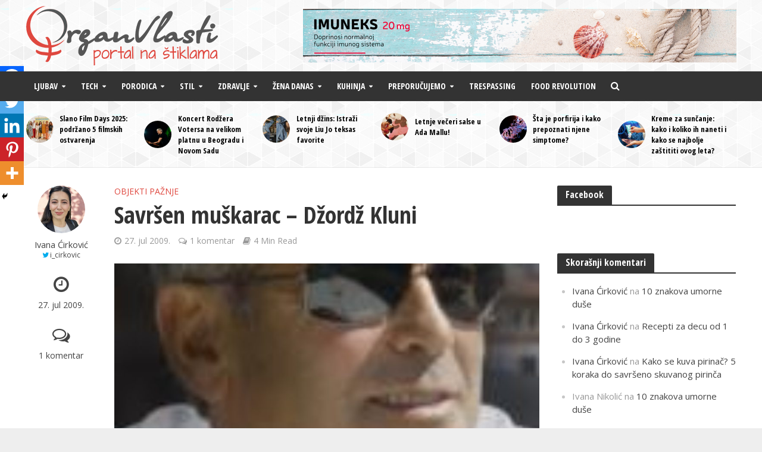

--- FILE ---
content_type: text/html; charset=UTF-8
request_url: https://organvlasti.com/ljubav-i-mrznja/objekti-paznje/savren-mukarac-dord-kluni/
body_size: 30010
content:
<!DOCTYPE html><html lang="sr-RS" prefix="og: http://ogp.me/ns#"><head><link rel="preconnect" href="https://fonts.gstatic.com/" crossorigin /><meta http-equiv="Content-Type" content="text/html; charset=utf-8"><meta name="viewport" content="width=device-width,initial-scale=1.0"><meta name =”robots” content=”index,follow”><link rel="pingback" href="https://organvlasti.com/xmlrpc.php"><link rel="profile" href="https://gmpg.org/xfn/11" /><title>Savršen muškarac - Džordž Kluni | Organ Vlasti</title><meta name='robots' content='max-image-preview:large' /><style>img:is([sizes="auto" i], [sizes^="auto," i]) { contain-intrinsic-size: 3000px 1500px }</style><link rel="canonical" href="https://organvlasti.com/ljubav-i-mrznja/objekti-paznje/savren-mukarac-dord-kluni/" /><meta property="og:locale" content="sr_RS" /><meta property="og:type" content="article" /><meta property="og:title" content="Savršen muškarac - Džordž Kluni | Organ Vlasti" /><meta property="og:description" content="Podeli daljeMuškarac koji je na vrhu liste najlepših i najseksipilnijih muškaraca časopisa People (dva puta proglašavan brojem 1), čini mi se, oduvek i bez izgleda da će skoro sa nje sići; muškarac koji je „prošetao“ obilje zanosnih i svetski poznatih lepotica; muškarac koji mami uzdahe milionima žena širom sveta svojim doktorskim i drugim ulogama&#8230;jedan i &hellip;" /><meta property="og:url" content="https://organvlasti.com/ljubav-i-mrznja/objekti-paznje/savren-mukarac-dord-kluni/" /><meta property="og:site_name" content="Organ Vlasti" /><meta property="article:publisher" content="https://www.facebook.com/organvlasti" /><meta property="article:section" content="Objekti pažnje" /><meta property="article:published_time" content="2009-07-27T09:42:05+02:00" /><meta property="article:modified_time" content="2014-03-30T10:42:13+02:00" /><meta property="og:updated_time" content="2014-03-30T10:42:13+02:00" /><meta property="og:image" content="https://media.organvlasti.com/2009/07/savrsen_muskarac_dzordz_kluni_m.jpg" /><meta property="og:image:secure_url" content="https://media.organvlasti.com/2009/07/savrsen_muskarac_dzordz_kluni_m.jpg" /><meta name="twitter:card" content="summary_large_image" /><meta name="twitter:description" content="Podeli daljeMuškarac koji je na vrhu liste najlepših i najseksipilnijih muškaraca časopisa People (dva puta proglašavan brojem 1), čini mi se, oduvek i bez izgleda da će skoro sa nje sići; muškarac koji je „prošetao“ obilje zanosnih i svetski poznatih lepotica; muškarac koji mami uzdahe milionima žena širom sveta svojim doktorskim i drugim ulogama&#8230;jedan i [&hellip;]" /><meta name="twitter:title" content="Savršen muškarac - Džordž Kluni | Organ Vlasti" /><meta name="twitter:site" content="@OrganVlasti" /><meta name="twitter:image" content="https://media.organvlasti.com/2009/07/savrsen_muskarac_dzordz_kluni_m.jpg" /><meta name="twitter:creator" content="@i_cirkovic" /> <script type='application/ld+json' class='yoast-schema-graph yoast-schema-graph--main'>{"@context":"https://schema.org","@graph":[{"@type":"Organization","@id":"https://organvlasti.com/#organization","name":"Organ Vlasti","url":"https://organvlasti.com/","sameAs":["https://www.facebook.com/organvlasti","https://www.instagram.com/organvlasti/","https://www.youtube.com/c/OrganVlasti","https://twitter.com/OrganVlasti"],"logo":{"@type":"ImageObject","@id":"https://organvlasti.com/#logo","url":"https://media.organvlasti.com/2016/06/ov-logo.png","width":322,"height":100,"caption":"Organ Vlasti"},"image":{"@id":"https://organvlasti.com/#logo"}},{"@type":"WebSite","@id":"https://organvlasti.com/#website","url":"https://organvlasti.com/","name":"Organ Vlasti","publisher":{"@id":"https://organvlasti.com/#organization"},"potentialAction":{"@type":"SearchAction","target":"https://organvlasti.com/?s={search_term_string}","query-input":"required name=search_term_string"}},{"@type":"WebPage","@id":"https://organvlasti.com/ljubav-i-mrznja/objekti-paznje/savren-mukarac-dord-kluni/#webpage","url":"https://organvlasti.com/ljubav-i-mrznja/objekti-paznje/savren-mukarac-dord-kluni/","inLanguage":"sr-RS","name":"Savr\u0161en mu\u0161karac - D\u017eord\u017e Kluni | Organ Vlasti","isPartOf":{"@id":"https://organvlasti.com/#website"},"image":{"@type":"ImageObject","@id":"https://organvlasti.com/ljubav-i-mrznja/objekti-paznje/savren-mukarac-dord-kluni/#primaryimage","url":"https://media.organvlasti.com/2009/07/savrsen_muskarac_dzordz_kluni_m.jpg","width":150,"height":100},"primaryImageOfPage":{"@id":"https://organvlasti.com/ljubav-i-mrznja/objekti-paznje/savren-mukarac-dord-kluni/#primaryimage"},"datePublished":"2009-07-27T09:42:05+02:00","dateModified":"2014-03-30T10:42:13+02:00"},{"@type":"Article","@id":"https://organvlasti.com/ljubav-i-mrznja/objekti-paznje/savren-mukarac-dord-kluni/#article","isPartOf":{"@id":"https://organvlasti.com/ljubav-i-mrznja/objekti-paznje/savren-mukarac-dord-kluni/#webpage"},"author":{"@id":"https://organvlasti.com/author/organ-vlasti/#author","name":"Ivana \u0106irkovi\u0107"},"publisher":{"@id":"https://organvlasti.com/#organization"},"headline":"Savr\u0161en mu\u0161karac &#8211; D\u017eord\u017e Kluni","datePublished":"2009-07-27T09:42:05+02:00","dateModified":"2014-03-30T10:42:13+02:00","commentCount":1,"mainEntityOfPage":"https://organvlasti.com/ljubav-i-mrznja/objekti-paznje/savren-mukarac-dord-kluni/#webpage","image":{"@id":"https://organvlasti.com/ljubav-i-mrznja/objekti-paznje/savren-mukarac-dord-kluni/#primaryimage"},"articleSection":"Objekti pa\u017enje"},{"@type":"Person","@id":"https://organvlasti.com/author/organ-vlasti/#author","name":"Ivana \u0106irkovi\u0107","image":{"@type":"ImageObject","@id":"https://organvlasti.com/#personlogo","url":"https://organvlasti.com/wp-content/litespeed/avatar/1e8d0ff3b824b121bf40430659ab8c72.jpg?ver=1769609325","caption":"Ivana \u0106irkovi\u0107"},"sameAs":["https://twitter.com/twitter.com/i_cirkovic"]}]}</script> <link rel='dns-prefetch' href='//fonts.googleapis.com' /><link rel="alternate" type="application/rss+xml" title="Organ Vlasti &raquo; dovod" href="https://organvlasti.com/feed/" /><link rel="alternate" type="application/rss+xml" title="Organ Vlasti &raquo; dovod komentara" href="https://organvlasti.com/comments/feed/" /><link rel="alternate" type="application/rss+xml" title="Organ Vlasti &raquo; dovod komentara na Savršen muškarac &#8211; Džordž Kluni" href="https://organvlasti.com/ljubav-i-mrznja/objekti-paznje/savren-mukarac-dord-kluni/feed/" /> <script>WebFontConfig={google:{families:["Open Sans:400:latin,latin-ext","Open Sans Condensed:400,700:latin,latin-ext"]}};if ( typeof WebFont === "object" && typeof WebFont.load === "function" ) { WebFont.load( WebFontConfig ); }</script><script data-optimized="1" src="https://organvlasti.com/wp-content/plugins/litespeed-cache/assets/js/webfontloader.min.js"></script> <link data-optimized="1" rel='stylesheet' id='wp-block-library-css' href='https://organvlasti.com/wp-content/litespeed/css/a61290425661d899d7443a16a6ca7801.css?ver=a7801' type='text/css' media='all' /><style id='classic-theme-styles-inline-css' type='text/css'>/*! This file is auto-generated */
.wp-block-button__link{color:#fff;background-color:#32373c;border-radius:9999px;box-shadow:none;text-decoration:none;padding:calc(.667em + 2px) calc(1.333em + 2px);font-size:1.125em}.wp-block-file__button{background:#32373c;color:#fff;text-decoration:none}</style><link data-optimized="1" rel='stylesheet' id='ideabox-click-to-tweet-block-css' href='https://organvlasti.com/wp-content/litespeed/css/82c60d364209fdb72b267f3d082e3987.css?ver=e3987' type='text/css' media='all' /><style id='global-styles-inline-css' type='text/css'>:root{--wp--preset--aspect-ratio--square: 1;--wp--preset--aspect-ratio--4-3: 4/3;--wp--preset--aspect-ratio--3-4: 3/4;--wp--preset--aspect-ratio--3-2: 3/2;--wp--preset--aspect-ratio--2-3: 2/3;--wp--preset--aspect-ratio--16-9: 16/9;--wp--preset--aspect-ratio--9-16: 9/16;--wp--preset--color--black: #000000;--wp--preset--color--cyan-bluish-gray: #abb8c3;--wp--preset--color--white: #ffffff;--wp--preset--color--pale-pink: #f78da7;--wp--preset--color--vivid-red: #cf2e2e;--wp--preset--color--luminous-vivid-orange: #ff6900;--wp--preset--color--luminous-vivid-amber: #fcb900;--wp--preset--color--light-green-cyan: #7bdcb5;--wp--preset--color--vivid-green-cyan: #00d084;--wp--preset--color--pale-cyan-blue: #8ed1fc;--wp--preset--color--vivid-cyan-blue: #0693e3;--wp--preset--color--vivid-purple: #9b51e0;--wp--preset--color--herald-acc: #df483f;--wp--preset--color--herald-meta: #999999;--wp--preset--color--herald-txt: #444444;--wp--preset--color--herald-bg: #ffffff;--wp--preset--gradient--vivid-cyan-blue-to-vivid-purple: linear-gradient(135deg,rgba(6,147,227,1) 0%,rgb(155,81,224) 100%);--wp--preset--gradient--light-green-cyan-to-vivid-green-cyan: linear-gradient(135deg,rgb(122,220,180) 0%,rgb(0,208,130) 100%);--wp--preset--gradient--luminous-vivid-amber-to-luminous-vivid-orange: linear-gradient(135deg,rgba(252,185,0,1) 0%,rgba(255,105,0,1) 100%);--wp--preset--gradient--luminous-vivid-orange-to-vivid-red: linear-gradient(135deg,rgba(255,105,0,1) 0%,rgb(207,46,46) 100%);--wp--preset--gradient--very-light-gray-to-cyan-bluish-gray: linear-gradient(135deg,rgb(238,238,238) 0%,rgb(169,184,195) 100%);--wp--preset--gradient--cool-to-warm-spectrum: linear-gradient(135deg,rgb(74,234,220) 0%,rgb(151,120,209) 20%,rgb(207,42,186) 40%,rgb(238,44,130) 60%,rgb(251,105,98) 80%,rgb(254,248,76) 100%);--wp--preset--gradient--blush-light-purple: linear-gradient(135deg,rgb(255,206,236) 0%,rgb(152,150,240) 100%);--wp--preset--gradient--blush-bordeaux: linear-gradient(135deg,rgb(254,205,165) 0%,rgb(254,45,45) 50%,rgb(107,0,62) 100%);--wp--preset--gradient--luminous-dusk: linear-gradient(135deg,rgb(255,203,112) 0%,rgb(199,81,192) 50%,rgb(65,88,208) 100%);--wp--preset--gradient--pale-ocean: linear-gradient(135deg,rgb(255,245,203) 0%,rgb(182,227,212) 50%,rgb(51,167,181) 100%);--wp--preset--gradient--electric-grass: linear-gradient(135deg,rgb(202,248,128) 0%,rgb(113,206,126) 100%);--wp--preset--gradient--midnight: linear-gradient(135deg,rgb(2,3,129) 0%,rgb(40,116,252) 100%);--wp--preset--font-size--small: 12.8px;--wp--preset--font-size--medium: 20px;--wp--preset--font-size--large: 22.4px;--wp--preset--font-size--x-large: 42px;--wp--preset--font-size--normal: 16px;--wp--preset--font-size--huge: 28.8px;--wp--preset--spacing--20: 0.44rem;--wp--preset--spacing--30: 0.67rem;--wp--preset--spacing--40: 1rem;--wp--preset--spacing--50: 1.5rem;--wp--preset--spacing--60: 2.25rem;--wp--preset--spacing--70: 3.38rem;--wp--preset--spacing--80: 5.06rem;--wp--preset--shadow--natural: 6px 6px 9px rgba(0, 0, 0, 0.2);--wp--preset--shadow--deep: 12px 12px 50px rgba(0, 0, 0, 0.4);--wp--preset--shadow--sharp: 6px 6px 0px rgba(0, 0, 0, 0.2);--wp--preset--shadow--outlined: 6px 6px 0px -3px rgba(255, 255, 255, 1), 6px 6px rgba(0, 0, 0, 1);--wp--preset--shadow--crisp: 6px 6px 0px rgba(0, 0, 0, 1);}:where(.is-layout-flex){gap: 0.5em;}:where(.is-layout-grid){gap: 0.5em;}body .is-layout-flex{display: flex;}.is-layout-flex{flex-wrap: wrap;align-items: center;}.is-layout-flex > :is(*, div){margin: 0;}body .is-layout-grid{display: grid;}.is-layout-grid > :is(*, div){margin: 0;}:where(.wp-block-columns.is-layout-flex){gap: 2em;}:where(.wp-block-columns.is-layout-grid){gap: 2em;}:where(.wp-block-post-template.is-layout-flex){gap: 1.25em;}:where(.wp-block-post-template.is-layout-grid){gap: 1.25em;}.has-black-color{color: var(--wp--preset--color--black) !important;}.has-cyan-bluish-gray-color{color: var(--wp--preset--color--cyan-bluish-gray) !important;}.has-white-color{color: var(--wp--preset--color--white) !important;}.has-pale-pink-color{color: var(--wp--preset--color--pale-pink) !important;}.has-vivid-red-color{color: var(--wp--preset--color--vivid-red) !important;}.has-luminous-vivid-orange-color{color: var(--wp--preset--color--luminous-vivid-orange) !important;}.has-luminous-vivid-amber-color{color: var(--wp--preset--color--luminous-vivid-amber) !important;}.has-light-green-cyan-color{color: var(--wp--preset--color--light-green-cyan) !important;}.has-vivid-green-cyan-color{color: var(--wp--preset--color--vivid-green-cyan) !important;}.has-pale-cyan-blue-color{color: var(--wp--preset--color--pale-cyan-blue) !important;}.has-vivid-cyan-blue-color{color: var(--wp--preset--color--vivid-cyan-blue) !important;}.has-vivid-purple-color{color: var(--wp--preset--color--vivid-purple) !important;}.has-black-background-color{background-color: var(--wp--preset--color--black) !important;}.has-cyan-bluish-gray-background-color{background-color: var(--wp--preset--color--cyan-bluish-gray) !important;}.has-white-background-color{background-color: var(--wp--preset--color--white) !important;}.has-pale-pink-background-color{background-color: var(--wp--preset--color--pale-pink) !important;}.has-vivid-red-background-color{background-color: var(--wp--preset--color--vivid-red) !important;}.has-luminous-vivid-orange-background-color{background-color: var(--wp--preset--color--luminous-vivid-orange) !important;}.has-luminous-vivid-amber-background-color{background-color: var(--wp--preset--color--luminous-vivid-amber) !important;}.has-light-green-cyan-background-color{background-color: var(--wp--preset--color--light-green-cyan) !important;}.has-vivid-green-cyan-background-color{background-color: var(--wp--preset--color--vivid-green-cyan) !important;}.has-pale-cyan-blue-background-color{background-color: var(--wp--preset--color--pale-cyan-blue) !important;}.has-vivid-cyan-blue-background-color{background-color: var(--wp--preset--color--vivid-cyan-blue) !important;}.has-vivid-purple-background-color{background-color: var(--wp--preset--color--vivid-purple) !important;}.has-black-border-color{border-color: var(--wp--preset--color--black) !important;}.has-cyan-bluish-gray-border-color{border-color: var(--wp--preset--color--cyan-bluish-gray) !important;}.has-white-border-color{border-color: var(--wp--preset--color--white) !important;}.has-pale-pink-border-color{border-color: var(--wp--preset--color--pale-pink) !important;}.has-vivid-red-border-color{border-color: var(--wp--preset--color--vivid-red) !important;}.has-luminous-vivid-orange-border-color{border-color: var(--wp--preset--color--luminous-vivid-orange) !important;}.has-luminous-vivid-amber-border-color{border-color: var(--wp--preset--color--luminous-vivid-amber) !important;}.has-light-green-cyan-border-color{border-color: var(--wp--preset--color--light-green-cyan) !important;}.has-vivid-green-cyan-border-color{border-color: var(--wp--preset--color--vivid-green-cyan) !important;}.has-pale-cyan-blue-border-color{border-color: var(--wp--preset--color--pale-cyan-blue) !important;}.has-vivid-cyan-blue-border-color{border-color: var(--wp--preset--color--vivid-cyan-blue) !important;}.has-vivid-purple-border-color{border-color: var(--wp--preset--color--vivid-purple) !important;}.has-vivid-cyan-blue-to-vivid-purple-gradient-background{background: var(--wp--preset--gradient--vivid-cyan-blue-to-vivid-purple) !important;}.has-light-green-cyan-to-vivid-green-cyan-gradient-background{background: var(--wp--preset--gradient--light-green-cyan-to-vivid-green-cyan) !important;}.has-luminous-vivid-amber-to-luminous-vivid-orange-gradient-background{background: var(--wp--preset--gradient--luminous-vivid-amber-to-luminous-vivid-orange) !important;}.has-luminous-vivid-orange-to-vivid-red-gradient-background{background: var(--wp--preset--gradient--luminous-vivid-orange-to-vivid-red) !important;}.has-very-light-gray-to-cyan-bluish-gray-gradient-background{background: var(--wp--preset--gradient--very-light-gray-to-cyan-bluish-gray) !important;}.has-cool-to-warm-spectrum-gradient-background{background: var(--wp--preset--gradient--cool-to-warm-spectrum) !important;}.has-blush-light-purple-gradient-background{background: var(--wp--preset--gradient--blush-light-purple) !important;}.has-blush-bordeaux-gradient-background{background: var(--wp--preset--gradient--blush-bordeaux) !important;}.has-luminous-dusk-gradient-background{background: var(--wp--preset--gradient--luminous-dusk) !important;}.has-pale-ocean-gradient-background{background: var(--wp--preset--gradient--pale-ocean) !important;}.has-electric-grass-gradient-background{background: var(--wp--preset--gradient--electric-grass) !important;}.has-midnight-gradient-background{background: var(--wp--preset--gradient--midnight) !important;}.has-small-font-size{font-size: var(--wp--preset--font-size--small) !important;}.has-medium-font-size{font-size: var(--wp--preset--font-size--medium) !important;}.has-large-font-size{font-size: var(--wp--preset--font-size--large) !important;}.has-x-large-font-size{font-size: var(--wp--preset--font-size--x-large) !important;}
:where(.wp-block-post-template.is-layout-flex){gap: 1.25em;}:where(.wp-block-post-template.is-layout-grid){gap: 1.25em;}
:where(.wp-block-columns.is-layout-flex){gap: 2em;}:where(.wp-block-columns.is-layout-grid){gap: 2em;}
:root :where(.wp-block-pullquote){font-size: 1.5em;line-height: 1.6;}</style><link data-optimized="1" rel='stylesheet' id='contact-form-7-css' href='https://organvlasti.com/wp-content/litespeed/css/1c4e29a2f82b75748b17a51464551d3f.css?ver=51d3f' type='text/css' media='all' /><link data-optimized="1" rel='stylesheet' id='herald-main-css' href='https://organvlasti.com/wp-content/litespeed/css/ab647c282428e806eb9083f6222bc5a4.css?ver=bc5a4' type='text/css' media='all' /><style id='herald-main-inline-css' type='text/css'>h1, .h1, .herald-no-sid .herald-posts .h2{ font-size: 4.0rem; }h2, .h2, .herald-no-sid .herald-posts .h3{ font-size: 3.3rem; }h3, .h3, .herald-no-sid .herald-posts .h4 { font-size: 2.8rem; }h4, .h4, .herald-no-sid .herald-posts .h5 { font-size: 2.3rem; }h5, .h5, .herald-no-sid .herald-posts .h6 { font-size: 1.9rem; }h6, .h6, .herald-no-sid .herald-posts .h7 { font-size: 1.6rem; }.h7 {font-size: 1.4rem;}.herald-entry-content, .herald-sidebar{font-size: 1.6rem;}.entry-content .entry-headline{font-size: 1.9rem;}body{font-size: 1.6rem;}.widget{font-size: 1.5rem;}.herald-menu{font-size: 1.4rem;}.herald-mod-title .herald-mod-h, .herald-sidebar .widget-title{font-size: 1.6rem;}.entry-meta .meta-item, .entry-meta a, .entry-meta span{font-size: 1.4rem;}.entry-meta.meta-small .meta-item, .entry-meta.meta-small a, .entry-meta.meta-small span{font-size: 1.3rem;}.herald-site-header .header-top,.header-top .herald-in-popup,.header-top .herald-menu ul {background: #111111;color: #aaaaaa;}.header-top a {color: #aaaaaa;}.header-top a:hover,.header-top .herald-menu li:hover > a{color: #ffffff;}.header-top .herald-menu-popup:hover > span,.header-top .herald-menu-popup-search span:hover,.header-top .herald-menu-popup-search.herald-search-active{color: #ffffff;}#wp-calendar tbody td a{background: #df483f;color:#FFF;}.header-top .herald-login #loginform label,.header-top .herald-login p,.header-top a.btn-logout {color: #ffffff;}.header-top .herald-login #loginform input {color: #111111;}.header-top .herald-login .herald-registration-link:after {background: rgba(255,255,255,0.25);}.header-top .herald-login #loginform input[type=submit],.header-top .herald-in-popup .btn-logout {background-color: #ffffff;color: #111111;}.header-top a.btn-logout:hover{color: #111111;}.header-middle{background-color: transparent;color: #ffffff;}.header-middle a{color: #ffffff;}.header-middle.herald-header-wraper,.header-middle .col-lg-12{height: 120px;}.header-middle .site-title img{max-height: 120px;}.header-middle .sub-menu{background-color: #ffffff;}.header-middle .sub-menu a,.header-middle .herald-search-submit:hover,.header-middle li.herald-mega-menu .col-lg-3 a:hover,.header-middle li.herald-mega-menu .col-lg-3 a:hover:after{color: #111111;}.header-middle .herald-menu li:hover > a,.header-middle .herald-menu-popup-search:hover > span,.header-middle .herald-cart-icon:hover > a{color: #111111;background-color: #ffffff;}.header-middle .current-menu-parent a,.header-middle .current-menu-ancestor a,.header-middle .current_page_item > a,.header-middle .current-menu-item > a{background-color: rgba(255,255,255,0.2); }.header-middle .sub-menu > li > a,.header-middle .herald-search-submit,.header-middle li.herald-mega-menu .col-lg-3 a{color: rgba(17,17,17,0.7); }.header-middle .sub-menu > li:hover > a{color: #111111; }.header-middle .herald-in-popup{background-color: #ffffff;}.header-middle .herald-menu-popup a{color: #111111;}.header-middle .herald-in-popup{background-color: #ffffff;}.header-middle .herald-search-input{color: #111111;}.header-middle .herald-menu-popup a{color: #111111;}.header-middle .herald-menu-popup > span,.header-middle .herald-search-active > span{color: #ffffff;}.header-middle .herald-menu-popup:hover > span,.header-middle .herald-search-active > span{background-color: #ffffff;color: #111111;}.header-middle .herald-login #loginform label,.header-middle .herald-login #loginform input,.header-middle .herald-login p,.header-middle a.btn-logout,.header-middle .herald-login .herald-registration-link:hover,.header-middle .herald-login .herald-lost-password-link:hover {color: #111111;}.header-middle .herald-login .herald-registration-link:after {background: rgba(17,17,17,0.15);}.header-middle .herald-login a,.header-middle .herald-username a {color: #111111;}.header-middle .herald-login a:hover,.header-middle .herald-login .herald-registration-link,.header-middle .herald-login .herald-lost-password-link {color: transparent;}.header-middle .herald-login #loginform input[type=submit],.header-middle .herald-in-popup .btn-logout {background-color: transparent;color: #ffffff;}.header-middle a.btn-logout:hover{color: #ffffff;}.header-bottom{background: #333333;color: #ffffff;}.header-bottom a,.header-bottom .herald-site-header .herald-search-submit{color: #ffffff;}.header-bottom a:hover{color: #df483f;}.header-bottom a:hover,.header-bottom .herald-menu li:hover > a,.header-bottom li.herald-mega-menu .col-lg-3 a:hover:after{color: #df483f;}.header-bottom .herald-menu li:hover > a,.header-bottom .herald-menu-popup-search:hover > span,.header-bottom .herald-cart-icon:hover > a {color: #df483f;background-color: #ffffff;}.header-bottom .current-menu-parent a,.header-bottom .current-menu-ancestor a,.header-bottom .current_page_item > a,.header-bottom .current-menu-item > a {background-color: rgba(255,255,255,0.2); }.header-bottom .sub-menu{background-color: #ffffff;}.header-bottom .herald-menu li.herald-mega-menu .col-lg-3 a,.header-bottom .sub-menu > li > a,.header-bottom .herald-search-submit{color: rgba(223,72,63,0.7); }.header-bottom .herald-menu li.herald-mega-menu .col-lg-3 a:hover,.header-bottom .sub-menu > li:hover > a{color: #df483f; }.header-bottom .sub-menu > li > a,.header-bottom .herald-search-submit{color: rgba(223,72,63,0.7); }.header-bottom .sub-menu > li:hover > a{color: #df483f; }.header-bottom .herald-in-popup {background-color: #ffffff;}.header-bottom .herald-menu-popup a {color: #df483f;}.header-bottom .herald-in-popup,.header-bottom .herald-search-input {background-color: #ffffff;}.header-bottom .herald-menu-popup a,.header-bottom .herald-search-input{color: #df483f;}.header-bottom .herald-menu-popup > span,.header-bottom .herald-search-active > span{color: #ffffff;}.header-bottom .herald-menu-popup:hover > span,.header-bottom .herald-search-active > span{background-color: #ffffff;color: #df483f;}.header-bottom .herald-login #loginform label,.header-bottom .herald-login #loginform input,.header-bottom .herald-login p,.header-bottom a.btn-logout,.header-bottom .herald-login .herald-registration-link:hover,.header-bottom .herald-login .herald-lost-password-link:hover,.herald-responsive-header .herald-login #loginform label,.herald-responsive-header .herald-login #loginform input,.herald-responsive-header .herald-login p,.herald-responsive-header a.btn-logout,.herald-responsive-header .herald-login .herald-registration-link:hover,.herald-responsive-header .herald-login .herald-lost-password-link:hover {color: #df483f;}.header-bottom .herald-login .herald-registration-link:after,.herald-responsive-header .herald-login .herald-registration-link:after {background: rgba(223,72,63,0.15);}.header-bottom .herald-login a,.herald-responsive-header .herald-login a {color: #df483f;}.header-bottom .herald-login a:hover,.header-bottom .herald-login .herald-registration-link,.header-bottom .herald-login .herald-lost-password-link,.herald-responsive-header .herald-login a:hover,.herald-responsive-header .herald-login .herald-registration-link,.herald-responsive-header .herald-login .herald-lost-password-link {color: #333333;}.header-bottom .herald-login #loginform input[type=submit],.herald-responsive-header .herald-login #loginform input[type=submit],.header-bottom .herald-in-popup .btn-logout,.herald-responsive-header .herald-in-popup .btn-logout {background-color: #333333;color: #ffffff;}.header-bottom a.btn-logout:hover,.herald-responsive-header a.btn-logout:hover {color: #ffffff;}.herald-header-sticky{background: #333333;color: #ffffff;}.herald-header-sticky a{color: #ffffff;}.herald-header-sticky .herald-menu li:hover > a{color: #444444;background-color: #ffffff;}.herald-header-sticky .sub-menu{background-color: #ffffff;}.herald-header-sticky .sub-menu a{color: #444444;}.herald-header-sticky .sub-menu > li:hover > a{color: #333333;}.herald-header-sticky .herald-in-popup,.herald-header-sticky .herald-search-input {background-color: #ffffff;}.herald-header-sticky .herald-menu-popup a{color: #444444;}.herald-header-sticky .herald-menu-popup > span,.herald-header-sticky .herald-search-active > span{color: #ffffff;}.herald-header-sticky .herald-menu-popup:hover > span,.herald-header-sticky .herald-search-active > span{background-color: #ffffff;color: #444444;}.herald-header-sticky .herald-search-input,.herald-header-sticky .herald-search-submit{color: #444444;}.herald-header-sticky .herald-menu li:hover > a,.herald-header-sticky .herald-menu-popup-search:hover > span,.herald-header-sticky .herald-cart-icon:hover a {color: #444444;background-color: #ffffff;}.herald-header-sticky .herald-login #loginform label,.herald-header-sticky .herald-login #loginform input,.herald-header-sticky .herald-login p,.herald-header-sticky a.btn-logout,.herald-header-sticky .herald-login .herald-registration-link:hover,.herald-header-sticky .herald-login .herald-lost-password-link:hover {color: #444444;}.herald-header-sticky .herald-login .herald-registration-link:after {background: rgba(68,68,68,0.15);}.herald-header-sticky .herald-login a {color: #444444;}.herald-header-sticky .herald-login a:hover,.herald-header-sticky .herald-login .herald-registration-link,.herald-header-sticky .herald-login .herald-lost-password-link {color: #333333;}.herald-header-sticky .herald-login #loginform input[type=submit],.herald-header-sticky .herald-in-popup .btn-logout {background-color: #333333;color: #ffffff;}.herald-header-sticky a.btn-logout:hover{color: #ffffff;}.header-trending{background: transparent;color: #000000;}.header-trending a{color: #000000;}.header-trending a:hover{color: #df483f;}body {background-color:#eeeeee;background-repeat:repeat;background-attachment:fixed;background-image:url('https://media.organvlasti.com/2016/06/gplaypattern.png');color: #444444;font-family: 'Open Sans';font-weight: 400;}.herald-site-content{background-color:#ffffff; box-shadow: 0 0 0 1px rgba(68,68,68,0.1);}h1, h2, h3, h4, h5, h6,.h1, .h2, .h3, .h4, .h5, .h6, .h7,.wp-block-cover .wp-block-cover-image-text, .wp-block-cover .wp-block-cover-text, .wp-block-cover h2, .wp-block-cover-image .wp-block-cover-image-text, .wp-block-cover-image .wp-block-cover-text, .wp-block-cover-image h2{font-family: 'Open Sans Condensed';font-weight: 700;}.header-middle .herald-menu,.header-bottom .herald-menu,.herald-header-sticky .herald-menu,.herald-mobile-nav{font-family: 'Open Sans Condensed';font-weight: 700;}.herald-menu li.herald-mega-menu .herald-ovrld .meta-category a{font-family: 'Open Sans';font-weight: 400;}.herald-entry-content blockquote p{color: #df483f;}pre {background: rgba(68,68,68,0.06);border: 1px solid rgba(68,68,68,0.2);}thead {background: rgba(68,68,68,0.06);}a,.entry-title a:hover,.herald-menu .sub-menu li .meta-category a{color: #df483f;}.entry-meta-wrapper .entry-meta span:before,.entry-meta-wrapper .entry-meta a:before,.entry-meta-wrapper .entry-meta .meta-item:before,.entry-meta-wrapper .entry-meta div,li.herald-mega-menu .sub-menu .entry-title a,.entry-meta-wrapper .herald-author-twitter{color: #444444;}.herald-mod-title h1,.herald-mod-title h2,.herald-mod-title h4{color: #ffffff;}.herald-mod-head:after,.herald-mod-title .herald-color,.widget-title:after,.widget-title span{color: #ffffff;background-color: #333333;}.herald-mod-title .herald-color a{color: #ffffff;}.herald-ovrld .meta-category a,.herald-fa-wrapper .meta-category a{background-color: #df483f;}.meta-tags a,.widget_tag_cloud a,.herald-share-meta:after,.wp-block-tag-cloud a{background: rgba(51,51,51,0.1);}h1, h2, h3, h4, h5, h6,.entry-title a {color: #333333;}.herald-pagination .page-numbers,.herald-mod-subnav a,.herald-mod-actions a,.herald-slider-controls div,.meta-tags a,.widget.widget_tag_cloud a,.herald-sidebar .mks_autor_link_wrap a,.herald-sidebar .meks-instagram-follow-link a,.mks_themeforest_widget .mks_read_more a,.herald-read-more,.wp-block-tag-cloud a{color: #444444;}.widget.widget_tag_cloud a:hover,.entry-content .meta-tags a:hover,.wp-block-tag-cloud a:hover{background-color: #df483f;color: #FFF;}.herald-pagination .prev.page-numbers,.herald-pagination .next.page-numbers,.herald-pagination .prev.page-numbers:hover,.herald-pagination .next.page-numbers:hover,.herald-pagination .page-numbers.current,.herald-pagination .page-numbers.current:hover,.herald-next a,.herald-pagination .herald-next a:hover,.herald-prev a,.herald-pagination .herald-prev a:hover,.herald-load-more a,.herald-load-more a:hover,.entry-content .herald-search-submit,.herald-mod-desc .herald-search-submit,.wpcf7-submit,body div.wpforms-container-full .wpforms-form input[type=submit], body div.wpforms-container-full .wpforms-form button[type=submit], body div.wpforms-container-full .wpforms-form .wpforms-page-button {background-color:#df483f;color: #FFF;}.herald-pagination .page-numbers:hover{background-color: rgba(68,68,68,0.1);}.widget a,.recentcomments a,.widget a:hover,.herald-sticky-next a:hover,.herald-sticky-prev a:hover,.herald-mod-subnav a:hover,.herald-mod-actions a:hover,.herald-slider-controls div:hover,.meta-tags a:hover,.widget_tag_cloud a:hover,.mks_autor_link_wrap a:hover,.meks-instagram-follow-link a:hover,.mks_themeforest_widget .mks_read_more a:hover,.herald-read-more:hover,.widget .entry-title a:hover,li.herald-mega-menu .sub-menu .entry-title a:hover,.entry-meta-wrapper .meta-item:hover a,.entry-meta-wrapper .meta-item:hover a:before,.entry-meta-wrapper .herald-share:hover > span,.entry-meta-wrapper .herald-author-name:hover,.entry-meta-wrapper .herald-author-twitter:hover,.entry-meta-wrapper .herald-author-twitter:hover:before{color:#df483f;}.widget ul li a,.widget .entry-title a,.herald-author-name,.entry-meta-wrapper .meta-item,.entry-meta-wrapper .meta-item span,.entry-meta-wrapper .meta-item a,.herald-mod-actions a{color: #444444;}.widget li:before{background: rgba(68,68,68,0.3);}.widget_categories .count{background: #df483f;color: #FFF;}input[type="submit"],body div.wpforms-container-full .wpforms-form input[type=submit]:hover, body div.wpforms-container-full .wpforms-form button[type=submit]:hover, body div.wpforms-container-full .wpforms-form .wpforms-page-button:hover,.spinner > div{background-color: #df483f;}.herald-mod-actions a:hover,.comment-body .edit-link a,.herald-breadcrumbs a:hover{color:#df483f;}.herald-header-wraper .herald-soc-nav a:hover,.meta-tags span,li.herald-mega-menu .herald-ovrld .entry-title a,li.herald-mega-menu .herald-ovrld .entry-title a:hover,.herald-ovrld .entry-meta .herald-reviews i:before{color: #FFF;}.entry-meta .meta-item, .entry-meta span, .entry-meta a,.meta-category span,.post-date,.recentcomments,.rss-date,.comment-metadata a,.entry-meta a:hover,.herald-menu li.herald-mega-menu .col-lg-3 a:after,.herald-breadcrumbs,.herald-breadcrumbs a,.entry-meta .herald-reviews i:before{color: #999999;}.herald-lay-a .herald-lay-over{background: #ffffff;}.herald-pagination a:hover,input[type="submit"]:hover,.entry-content .herald-search-submit:hover,.wpcf7-submit:hover,.herald-fa-wrapper .meta-category a:hover,.herald-ovrld .meta-category a:hover,.herald-mod-desc .herald-search-submit:hover,.herald-single-sticky .herald-share .meks_ess a:hover,body div.wpforms-container-full .wpforms-form input[type=submit]:hover, body div.wpforms-container-full .wpforms-form button[type=submit]:hover, body div.wpforms-container-full .wpforms-form .wpforms-page-button:hover{cursor: pointer;text-decoration: none;background-image: -moz-linear-gradient(left,rgba(0,0,0,0.1) 0%,rgba(0,0,0,0.1) 100%);background-image: -webkit-gradient(linear,left top,right top,color-stop(0%,rgba(0,0,0,0.1)),color-stop(100%,rgba(0,0,0,0.1)));background-image: -webkit-linear-gradient(left,rgba(0,0,0,0.1) 0%,rgba(0,0,0,0.1) 100%);background-image: -o-linear-gradient(left,rgba(0,0,0,0.1) 0%,rgba(0,0,0,0.1) 100%);background-image: -ms-linear-gradient(left,rgba(0,0,0,0.1) 0%,rgba(0,0,0,0.1) 100%);background-image: linear-gradient(to right,rgba(0,0,0,0.1) 0%,rgba(0,0,0,0.1) 100%);}.herald-sticky-next a,.herald-sticky-prev a{color: #444444;}.herald-sticky-prev a:before,.herald-sticky-next a:before,.herald-comment-action,.meta-tags span,.herald-entry-content .herald-link-pages a{background: #444444;}.herald-sticky-prev a:hover:before,.herald-sticky-next a:hover:before,.herald-comment-action:hover,div.mejs-controls .mejs-time-rail .mejs-time-current,.herald-entry-content .herald-link-pages a:hover{background: #df483f;} .herald-site-footer{background: #222222;color: #ffffff;}.herald-site-footer .widget-title span{color: #ffffff;background: transparent;}.herald-site-footer .widget-title:before{background:#ffffff;}.herald-site-footer .widget-title:after,.herald-site-footer .widget_tag_cloud a{background: rgba(255,255,255,0.1);}.herald-site-footer .widget li:before{background: rgba(255,255,255,0.3);}.herald-site-footer a,.herald-site-footer .widget a:hover,.herald-site-footer .widget .meta-category a,.herald-site-footer .herald-slider-controls .owl-prev:hover,.herald-site-footer .herald-slider-controls .owl-next:hover,.herald-site-footer .herald-slider-controls .herald-mod-actions:hover{color: #df483f;}.herald-site-footer .widget a,.herald-site-footer .mks_author_widget h3{color: #ffffff;}.herald-site-footer .entry-meta .meta-item, .herald-site-footer .entry-meta span, .herald-site-footer .entry-meta a, .herald-site-footer .meta-category span, .herald-site-footer .post-date, .herald-site-footer .recentcomments, .herald-site-footer .rss-date, .herald-site-footer .comment-metadata a{color: #aaaaaa;}.herald-site-footer .mks_author_widget .mks_autor_link_wrap a, .herald-site-footer.mks_read_more a, .herald-site-footer .herald-read-more,.herald-site-footer .herald-slider-controls .owl-prev, .herald-site-footer .herald-slider-controls .owl-next, .herald-site-footer .herald-mod-wrap .herald-mod-actions a{border-color: rgba(255,255,255,0.2);}.herald-site-footer .mks_author_widget .mks_autor_link_wrap a:hover, .herald-site-footer.mks_read_more a:hover, .herald-site-footer .herald-read-more:hover,.herald-site-footer .herald-slider-controls .owl-prev:hover, .herald-site-footer .herald-slider-controls .owl-next:hover, .herald-site-footer .herald-mod-wrap .herald-mod-actions a:hover{border-color: rgba(223,72,63,0.5);}.herald-site-footer .widget_search .herald-search-input{color: #222222;}.herald-site-footer .widget_tag_cloud a:hover{background:#df483f;color:#FFF;}.footer-bottom a{color:#ffffff;}.footer-bottom a:hover,.footer-bottom .herald-copyright a{color:#df483f;}.footer-bottom .herald-menu li:hover > a{color: #df483f;}.footer-bottom .sub-menu{background-color: rgba(0,0,0,0.5);} .herald-pagination{border-top: 1px solid rgba(51,51,51,0.1);}.entry-content a:hover,.comment-respond a:hover,.comment-reply-link:hover{border-bottom: 2px solid #df483f;}.footer-bottom .herald-copyright a:hover{border-bottom: 2px solid #df483f;}.herald-slider-controls .owl-prev,.herald-slider-controls .owl-next,.herald-mod-wrap .herald-mod-actions a{border: 1px solid rgba(68,68,68,0.2);}.herald-slider-controls .owl-prev:hover,.herald-slider-controls .owl-next:hover,.herald-mod-wrap .herald-mod-actions a:hover,.herald-author .herald-socials-actions .herald-mod-actions a:hover {border-color: rgba(223,72,63,0.5);}#wp-calendar thead th,#wp-calendar tbody td,#wp-calendar tbody td:last-child{border: 1px solid rgba(68,68,68,0.1);}.herald-link-pages{border-bottom: 1px solid rgba(68,68,68,0.1);}.herald-lay-h:after,.herald-site-content .herald-related .herald-lay-h:after,.herald-lay-e:after,.herald-site-content .herald-related .herald-lay-e:after,.herald-lay-j:after,.herald-site-content .herald-related .herald-lay-j:after,.herald-lay-l:after,.herald-site-content .herald-related .herald-lay-l:after {background-color: rgba(68,68,68,0.1);}.wp-block-button__link,.wp-block-search__button{background: #df483f;}.wp-block-search__button{color: #ffffff;}input[type="text"],input[type="search"],input[type="email"], input[type="url"], input[type="tel"], input[type="number"], input[type="date"], input[type="password"], select, textarea,.herald-single-sticky,td,th,table,.mks_author_widget .mks_autor_link_wrap a,.widget .meks-instagram-follow-link a,.mks_read_more a,.herald-read-more{border-color: rgba(68,68,68,0.2);}.entry-content .herald-search-input,.herald-fake-button,input[type="text"]:focus, input[type="email"]:focus, input[type="url"]:focus, input[type="tel"]:focus, input[type="number"]:focus, input[type="date"]:focus, input[type="password"]:focus, textarea:focus{border-color: rgba(68,68,68,0.3);}.mks_author_widget .mks_autor_link_wrap a:hover,.widget .meks-instagram-follow-link a:hover,.mks_read_more a:hover,.herald-read-more:hover{border-color: rgba(223,72,63,0.5);}.comment-form,.herald-gray-area,.entry-content .herald-search-form,.herald-mod-desc .herald-search-form{background-color: rgba(68,68,68,0.06);border: 1px solid rgba(68,68,68,0.15);}.herald-boxed .herald-breadcrumbs{background-color: rgba(68,68,68,0.06);}.herald-breadcrumbs{border-color: rgba(68,68,68,0.15);}.single .herald-entry-content .herald-ad,.archive .herald-posts .herald-ad{border-top: 1px solid rgba(68,68,68,0.15);}.archive .herald-posts .herald-ad{border-bottom: 1px solid rgba(68,68,68,0.15);}li.comment .comment-body:after{background-color: rgba(68,68,68,0.06);}.herald-pf-invert .entry-title a:hover .herald-format-icon{background: #df483f;}.herald-responsive-header,.herald-mobile-nav,.herald-responsive-header .herald-menu-popup-search .fa{color: #ffffff;background: #333333;}.herald-responsive-header a{color: #ffffff;}.herald-mobile-nav li a{color: #ffffff;}.herald-mobile-nav li a,.herald-mobile-nav .herald-mega-menu.herald-mega-menu-classic>.sub-menu>li>a{border-bottom: 1px solid rgba(255,255,255,0.15);}.herald-mobile-nav{border-right: 1px solid rgba(255,255,255,0.15);}.herald-mobile-nav li a:hover{color: #fff;background-color: #df483f;}.herald-menu-toggler{color: #ffffff;border-color: rgba(255,255,255,0.15);}.herald-goto-top{color: #ffffff;background-color: #333333;}.herald-goto-top:hover{background-color: #df483f;}.herald-responsive-header .herald-menu-popup > span,.herald-responsive-header .herald-search-active > span{color: #ffffff;}.herald-responsive-header .herald-menu-popup-search .herald-in-popup{background: #ffffff;}.herald-responsive-header .herald-search-input,.herald-responsive-header .herald-menu-popup-search .herald-search-submit{color: #444444;}.site-title a{text-transform: none;}.site-description{text-transform: none;}.main-navigation{text-transform: uppercase;}.entry-title{text-transform: none;}.meta-category a{text-transform: uppercase;}.herald-mod-title{text-transform: none;}.herald-sidebar .widget-title{text-transform: none;}.herald-site-footer .widget-title{text-transform: none;}.has-small-font-size{ font-size: 1.3rem;}.has-large-font-size{ font-size: 2.2rem;}.has-huge-font-size{ font-size: 2.9rem;}@media(min-width: 1025px){.has-small-font-size{ font-size: 1.3rem;}.has-normal-font-size{ font-size: 1.6rem;}.has-large-font-size{ font-size: 2.2rem;}.has-huge-font-size{ font-size: 2.9rem;}}.has-herald-acc-background-color{ background-color: #df483f;}.has-herald-acc-color{ color: #df483f;}.has-herald-meta-background-color{ background-color: #999999;}.has-herald-meta-color{ color: #999999;}.has-herald-txt-background-color{ background-color: #444444;}.has-herald-txt-color{ color: #444444;}.has-herald-bg-background-color{ background-color: #ffffff;}.has-herald-bg-color{ color: #ffffff;}.fa-post-thumbnail:before, .herald-ovrld .herald-post-thumbnail span:before, .herald-ovrld .herald-post-thumbnail a:before { opacity: 0.5; }.herald-fa-item:hover .fa-post-thumbnail:before, .herald-ovrld:hover .herald-post-thumbnail a:before, .herald-ovrld:hover .herald-post-thumbnail span:before{ opacity: 0.8; }@media only screen and (min-width: 1249px) {.herald-site-header .header-top,.header-middle,.header-bottom,.herald-header-sticky,.header-trending{ display:block !important;}.herald-responsive-header,.herald-mobile-nav{display:none !important;}.herald-site-content {margin-top: 0 !important;}.herald-mega-menu .sub-menu {display: block;}.header-mobile-ad {display: none;}}</style><style id='akismet-widget-style-inline-css' type='text/css'>.a-stats {
				--akismet-color-mid-green: #357b49;
				--akismet-color-white: #fff;
				--akismet-color-light-grey: #f6f7f7;

				max-width: 350px;
				width: auto;
			}

			.a-stats * {
				all: unset;
				box-sizing: border-box;
			}

			.a-stats strong {
				font-weight: 600;
			}

			.a-stats a.a-stats__link,
			.a-stats a.a-stats__link:visited,
			.a-stats a.a-stats__link:active {
				background: var(--akismet-color-mid-green);
				border: none;
				box-shadow: none;
				border-radius: 8px;
				color: var(--akismet-color-white);
				cursor: pointer;
				display: block;
				font-family: -apple-system, BlinkMacSystemFont, 'Segoe UI', 'Roboto', 'Oxygen-Sans', 'Ubuntu', 'Cantarell', 'Helvetica Neue', sans-serif;
				font-weight: 500;
				padding: 12px;
				text-align: center;
				text-decoration: none;
				transition: all 0.2s ease;
			}

			/* Extra specificity to deal with TwentyTwentyOne focus style */
			.widget .a-stats a.a-stats__link:focus {
				background: var(--akismet-color-mid-green);
				color: var(--akismet-color-white);
				text-decoration: none;
			}

			.a-stats a.a-stats__link:hover {
				filter: brightness(110%);
				box-shadow: 0 4px 12px rgba(0, 0, 0, 0.06), 0 0 2px rgba(0, 0, 0, 0.16);
			}

			.a-stats .count {
				color: var(--akismet-color-white);
				display: block;
				font-size: 1.5em;
				line-height: 1.4;
				padding: 0 13px;
				white-space: nowrap;
			}</style><link data-optimized="1" rel='stylesheet' id='heateor_sss_frontend_css-css' href='https://organvlasti.com/wp-content/litespeed/css/05f6d713794b0ba84c77b688d2089209.css?ver=89209' type='text/css' media='all' /><style id='heateor_sss_frontend_css-inline-css' type='text/css'>.heateor_sss_button_instagram span.heateor_sss_svg,a.heateor_sss_instagram span.heateor_sss_svg{background:radial-gradient(circle at 30% 107%,#fdf497 0,#fdf497 5%,#fd5949 45%,#d6249f 60%,#285aeb 90%)}.heateor_sss_horizontal_sharing .heateor_sss_svg,.heateor_sss_standard_follow_icons_container .heateor_sss_svg{color:#fff;border-width:0px;border-style:solid;border-color:transparent}.heateor_sss_horizontal_sharing .heateorSssTCBackground{color:#666}.heateor_sss_horizontal_sharing span.heateor_sss_svg:hover,.heateor_sss_standard_follow_icons_container span.heateor_sss_svg:hover{border-color:transparent;}.heateor_sss_vertical_sharing span.heateor_sss_svg,.heateor_sss_floating_follow_icons_container span.heateor_sss_svg{color:#fff;border-width:0px;border-style:solid;border-color:transparent;}.heateor_sss_vertical_sharing .heateorSssTCBackground{color:#666;}.heateor_sss_vertical_sharing span.heateor_sss_svg:hover,.heateor_sss_floating_follow_icons_container span.heateor_sss_svg:hover{border-color:transparent;}@media screen and (max-width:783px) {.heateor_sss_vertical_sharing{display:none!important}}div.heateor_sss_mobile_footer{display:none;}@media screen and (max-width:783px){div.heateor_sss_bottom_sharing .heateorSssTCBackground{background-color:white}div.heateor_sss_bottom_sharing{width:100%!important;left:0!important;}div.heateor_sss_bottom_sharing a{width:20% !important;}div.heateor_sss_bottom_sharing .heateor_sss_svg{width: 100% !important;}div.heateor_sss_bottom_sharing div.heateorSssTotalShareCount{font-size:1em!important;line-height:28px!important}div.heateor_sss_bottom_sharing div.heateorSssTotalShareText{font-size:.7em!important;line-height:0px!important}div.heateor_sss_mobile_footer{display:block;height:40px;}.heateor_sss_bottom_sharing{padding:0!important;display:block!important;width:auto!important;bottom:-2px!important;top: auto!important;}.heateor_sss_bottom_sharing .heateor_sss_square_count{line-height:inherit;}.heateor_sss_bottom_sharing .heateorSssSharingArrow{display:none;}.heateor_sss_bottom_sharing .heateorSssTCBackground{margin-right:1.1em!important}}</style> <script type="text/javascript" src="https://organvlasti.com/wp-includes/js/jquery/jquery.min.js" id="jquery-core-js"></script> <script data-optimized="1" type="text/javascript" src="https://organvlasti.com/wp-content/litespeed/js/10c383e68628c2ff63d68f9e744a6d95.js?ver=a6d95" id="jquery-migrate-js"></script> <link rel="https://api.w.org/" href="https://organvlasti.com/wp-json/" /><link rel="alternate" title="JSON" type="application/json" href="https://organvlasti.com/wp-json/wp/v2/posts/1839" /><link rel="EditURI" type="application/rsd+xml" title="RSD" href="https://organvlasti.com/xmlrpc.php?rsd" /><meta name="generator" content="WordPress 6.8.3" /><link rel='shortlink' href='https://organvlasti.com/?p=1839' /><link rel="alternate" title="oEmbed (JSON)" type="application/json+oembed" href="https://organvlasti.com/wp-json/oembed/1.0/embed?url=https%3A%2F%2Forganvlasti.com%2Fljubav-i-mrznja%2Fobjekti-paznje%2Fsavren-mukarac-dord-kluni%2F" /><link rel="alternate" title="oEmbed (XML)" type="text/xml+oembed" href="https://organvlasti.com/wp-json/oembed/1.0/embed?url=https%3A%2F%2Forganvlasti.com%2Fljubav-i-mrznja%2Fobjekti-paznje%2Fsavren-mukarac-dord-kluni%2F&#038;format=xml" /><meta name="generator" content="Redux 4.5.7" /><style type="text/css">.recentcomments a{display:inline !important;padding:0 !important;margin:0 !important;}</style><style type="text/css" id="wp-custom-css">#header .hel-r{
    top:15px !important;
}

.hel-l.herald-go-hor {
	top: 10px !important;
}</style> <script async src="https://www.googletagmanager.com/gtag/js?id=G-3V7YZVQN3G"></script> <script>window.dataLayer = window.dataLayer || [];
  function gtag(){dataLayer.push(arguments);}
  gtag('js', new Date());

  gtag('config', 'G-3V7YZVQN3G');</script> </head>
 <script>(function(w,d,s,l,i){w[l]=w[l]||[];w[l].push({'gtm.start':
new Date().getTime(),event:'gtm.js'});var f=d.getElementsByTagName(s)[0],
j=d.createElement(s),dl=l!='dataLayer'?'&l='+l:'';j.async=true;j.src=
'https://www.googletagmanager.com/gtm.js?id='+i+dl;f.parentNode.insertBefore(j,f);
})(window,document,'script','dataLayer','GTM-TR99S8H');</script>  <script type="text/javascript">(function(c,l,a,r,i,t,y){
        c[a]=c[a]||function(){(c[a].q=c[a].q||[]).push(arguments)};
        t=l.createElement(r);t.async=1;t.src="https://www.clarity.ms/tag/"+i;
        y=l.getElementsByTagName(r)[0];y.parentNode.insertBefore(t,y);
    })(window, document, "clarity", "script", "3xivyad6yj");</script> <body class="wp-singular post-template-default single single-post postid-1839 single-format-standard wp-embed-responsive wp-theme-herald wp-child-theme-organvlasti herald-boxed herald-v_2_2_4 herald-child"><header id="header" class="herald-site-header"><div class="header-middle herald-header-wraper hidden-xs hidden-sm"><div class="container"><div class="row"><div class="col-lg-12 hel-el"><div class="hel-l herald-go-hor"><div class="site-branding">
<span class="site-title h1"><a href="https://organvlasti.com/" rel="home"><img data-lazyloaded="1" src="[data-uri]" class="herald-logo" data-src="https://media.organvlasti.com/2016/06/ov-logo.png" alt="Organ Vlasti" ><noscript><img class="herald-logo" src="https://media.organvlasti.com/2016/06/ov-logo.png" alt="Organ Vlasti" ></noscript></a></span></div></div><div class="hel-r herald-go-hor"><div class="herald-ad hidden-xs"><a href="https://imuneks.rs/imuneks/"><img data-lazyloaded="1" src="[data-uri]" data-src="https://media.organvlasti.com/2022/07/imuneks-ov-baner.png " alt="Imuneks" /><noscript><img src="https://media.organvlasti.com/2022/07/imuneks-ov-baner.png " alt="Imuneks" /></noscript></a></div></div></div></div></div></div><div class="header-bottom herald-header-wraper hidden-sm hidden-xs"><div class="container"><div class="row"><div class="col-lg-12 hel-el"><div class="hel-l"><nav class="main-navigation herald-menu"><ul id="menu-glavni-meni" class="menu"><li id="menu-item-9914" class="menu-item menu-item-type-taxonomy menu-item-object-category current-post-ancestor menu-item-9914 herald-mega-menu"><a href="https://organvlasti.com/ljubav-i-mrznja/">Ljubav</a><ul class="sub-menu"><li class="container herald-section "><div class="row"><div class="col-lg-3 herald-mega-menu-sub-cats"><ul><li><a href="https://organvlasti.com/ljubav-i-mrznja/objekti-paznje/">Objekti pažnje</a></li><li><a href="https://organvlasti.com/ljubav-i-mrznja/seksualnost/">Seksualnost</a></li></ul></div><div class="herald-module col-lg-9"><div class="row row-eq-height"><article class="herald-lay-h post-38613 post type-post status-publish format-standard has-post-thumbnail hentry category-ljubav-i-mrznja tag-izdvajamo"><div class="entry-header">
<span class="meta-category meta-small"><a href="https://organvlasti.com/ljubav-i-mrznja/" class="herald-cat-3">Ljubav</a></span><h3 class="entry-title h6"><a href="https://organvlasti.com/ljubav-i-mrznja/najbolje-pesme-za-raskid-bilbordova-lista-od-75-pesama/">Najbolje pesme za raskid &#8211; Bilbordova lista od 75 pesama!</a></h3><div class="entry-meta meta-small"><div class="meta-item herald-date"><span class="updated">20. maj 2024.</span></div></div></div></article><article class="herald-lay-h post-38213 post type-post status-publish format-standard has-post-thumbnail hentry category-ljubav-i-mrznja tag-izdvajamo tag-vruce"><div class="entry-header">
<span class="meta-category meta-small"><a href="https://organvlasti.com/ljubav-i-mrznja/" class="herald-cat-3">Ljubav</a></span><h3 class="entry-title h6"><a href="https://organvlasti.com/ljubav-i-mrznja/da-li-znate-za-znacenje-iza-ovog-svadbenog-obicaja/">Da li znate za značenje iza ovog svadbenog običaja?</a></h3><div class="entry-meta meta-small"><div class="meta-item herald-date"><span class="updated">2. decembar 2022.</span></div></div></div></article><article class="herald-lay-h post-38192 post type-post status-publish format-standard has-post-thumbnail hentry category-seksualnost tag-izdvajamo tag-vruce"><div class="entry-header">
<span class="meta-category meta-small"><a href="https://organvlasti.com/ljubav-i-mrznja/seksualnost/" class="herald-cat-4">Seksualnost</a></span><h3 class="entry-title h6"><a href="https://organvlasti.com/ljubav-i-mrznja/seksualnost/ko-su-skolioseksualci/">Znate li ko su skolioseksualci?</a></h3><div class="entry-meta meta-small"><div class="meta-item herald-date"><span class="updated">29. novembar 2022.</span></div></div></div></article><article class="herald-lay-h post-38065 post type-post status-publish format-standard has-post-thumbnail hentry category-objekti-paznje tag-izdvajamo"><div class="entry-header">
<span class="meta-category meta-small"><a href="https://organvlasti.com/ljubav-i-mrznja/objekti-paznje/" class="herald-cat-5">Objekti pažnje</a></span><h3 class="entry-title h6"><a href="https://organvlasti.com/ljubav-i-mrznja/objekti-paznje/9-reci-koje-zene-koriste-a-muskarci-ne-razumeju/">9 reči koje žene koriste a muškarci ne razumeju</a></h3><div class="entry-meta meta-small"><div class="meta-item herald-date"><span class="updated">5. jul 2022.</span></div></div></div></article><article class="herald-lay-h post-37768 post type-post status-publish format-standard has-post-thumbnail hentry category-objekti-paznje tag-izdvajamo tag-vruce"><div class="entry-header">
<span class="meta-category meta-small"><a href="https://organvlasti.com/ljubav-i-mrznja/objekti-paznje/" class="herald-cat-5">Objekti pažnje</a></span><h3 class="entry-title h6"><a href="https://organvlasti.com/ljubav-i-mrznja/objekti-paznje/zasto-zene-pitaju-za-horoskopski-znak-na-prvom-sastanku/">Zašto žene pitaju za horoskopski znak na prvom sastanku</a></h3><div class="entry-meta meta-small"><div class="meta-item herald-date"><span class="updated">15. oktobar 2021.</span></div></div></div></article><article class="herald-lay-h post-37545 post type-post status-publish format-standard has-post-thumbnail hentry category-ljubav-i-mrznja tag-izdvajamo"><div class="entry-header">
<span class="meta-category meta-small"><a href="https://organvlasti.com/ljubav-i-mrznja/" class="herald-cat-3">Ljubav</a></span><h3 class="entry-title h6"><a href="https://organvlasti.com/ljubav-i-mrznja/sta-spada-u-postovanje-granica/">Šta spada u poštovanje granica i kako da znate kad je vreme za uzbunu?</a></h3><div class="entry-meta meta-small"><div class="meta-item herald-date"><span class="updated">2. februar 2021.</span></div></div></div></article></div></div></div></li></ul><li id="menu-item-9940" class="menu-item menu-item-type-taxonomy menu-item-object-category menu-item-9940 herald-mega-menu"><a href="https://organvlasti.com/moderne-igracke/">Tech</a><ul class="sub-menu"><li class="container herald-section "><div class="row"><div class="col-lg-3 herald-mega-menu-sub-cats"><ul><li><a href="https://organvlasti.com/moderne-igracke/digitalni-aparati-i-kamere/">Digitalni aparati i kamere</a></li><li><a href="https://organvlasti.com/moderne-igracke/gadzeti/">Gadžeti</a></li><li><a href="https://organvlasti.com/moderne-igracke/mobilni-telefoni/">Mobilni telefoni</a></li><li><a href="https://organvlasti.com/moderne-igracke/racunari/">Računari i multimedija</a></li></ul></div><div class="herald-module col-lg-9"><div class="row row-eq-height"><article class="herald-lay-h post-37938 post type-post status-publish format-standard has-post-thumbnail hentry category-mobilni-telefoni tag-izdvajamo"><div class="entry-header">
<span class="meta-category meta-small"><a href="https://organvlasti.com/moderne-igracke/mobilni-telefoni/" class="herald-cat-34">Mobilni telefoni</a></span><h3 class="entry-title h6"><a href="https://organvlasti.com/moderne-igracke/mobilni-telefoni/zavisnost-od-telefona/">5 znakova da postoji zavisnost od telefona</a></h3><div class="entry-meta meta-small"><div class="meta-item herald-date"><span class="updated">5. april 2022.</span></div></div></div></article><article class="herald-lay-h post-36543 post type-post status-publish format-standard has-post-thumbnail hentry category-racunari tag-izdvajamo"><div class="entry-header">
<span class="meta-category meta-small"><a href="https://organvlasti.com/moderne-igracke/racunari/" class="herald-cat-37">Računari i multimedija</a></span><h3 class="entry-title h6"><a href="https://organvlasti.com/moderne-igracke/racunari/vrhunsko-trolovanje/">Vrhunsko trolovanje koje vas neće ostaviti ravnodušnim</a></h3><div class="entry-meta meta-small"><div class="meta-item herald-date"><span class="updated">16. jun 2020.</span></div></div></div></article><article class="herald-lay-h post-36484 post type-post status-publish format-standard has-post-thumbnail hentry category-racunari tag-izdvajamo tag-vruce"><div class="entry-header">
<span class="meta-category meta-small"><a href="https://organvlasti.com/moderne-igracke/racunari/" class="herald-cat-37">Računari i multimedija</a></span><h3 class="entry-title h6"><a href="https://organvlasti.com/moderne-igracke/racunari/edukativni-insta-profili-koje-ne-smete-propustiti-da-zapratite/">Edukativni Insta profili koje ne smete propustiti da zapratite!</a></h3><div class="entry-meta meta-small"><div class="meta-item herald-date"><span class="updated">25. maj 2020.</span></div></div></div></article><article class="herald-lay-h post-35805 post type-post status-publish format-standard has-post-thumbnail hentry category-moderne-igracke tag-izdvajamo"><div class="entry-header">
<span class="meta-category meta-small"><a href="https://organvlasti.com/moderne-igracke/" class="herald-cat-33">Tech</a></span><h3 class="entry-title h6"><a href="https://organvlasti.com/moderne-igracke/6-aplikacija-za-mentalno-zdravlje-za-koriscenje-tokom-kriznih-situacija/">6 aplikacija za mentalno zdravlje za korišćenje tokom kriznih situacija</a></h3><div class="entry-meta meta-small"><div class="meta-item herald-date"><span class="updated">19. mart 2020.</span></div></div></div></article><article class="herald-lay-h post-35526 post type-post status-publish format-standard has-post-thumbnail hentry category-racunari tag-vruce"><div class="entry-header">
<span class="meta-category meta-small"><a href="https://organvlasti.com/moderne-igracke/racunari/" class="herald-cat-37">Računari i multimedija</a></span><h3 class="entry-title h6"><a href="https://organvlasti.com/moderne-igracke/racunari/besplatan-online-kurs-o-vestackoj-inteligenciji/">Znanje na dar: besplatan online kurs o veštačkoj inteligenciji</a></h3><div class="entry-meta meta-small"><div class="meta-item herald-date"><span class="updated">16. januar 2020.</span></div></div></div></article><article class="herald-lay-h post-35445 post type-post status-publish format-standard has-post-thumbnail hentry category-racunari tag-izdvajamo tag-mentalno-zdravlje"><div class="entry-header">
<span class="meta-category meta-small"><a href="https://organvlasti.com/moderne-igracke/racunari/" class="herald-cat-37">Računari i multimedija</a></span><h3 class="entry-title h6"><a href="https://organvlasti.com/moderne-igracke/racunari/more-samoce-video-igra-o-usamljenosti/">More samoće &#8211; video igra za bolje razumevanje složenosti mentalnog zdravlja</a></h3><div class="entry-meta meta-small"><div class="meta-item herald-date"><span class="updated">11. januar 2020.</span></div></div></div></article></div></div></div></li></ul><li id="menu-item-9920" class="menu-item menu-item-type-taxonomy menu-item-object-category menu-item-has-children menu-item-9920 herald-mega-menu"><a href="https://organvlasti.com/porodica/">Porodica</a><ul class="sub-menu"><li id="menu-item-9921" class="menu-item menu-item-type-taxonomy menu-item-object-category menu-item-9921"><a href="https://organvlasti.com/porodica/brak/">Brak</a><li id="menu-item-9922" class="menu-item menu-item-type-taxonomy menu-item-object-category menu-item-9922"><a href="https://organvlasti.com/porodica/deca/">Deca</a><li id="menu-item-9923" class="menu-item menu-item-type-taxonomy menu-item-object-category menu-item-9923"><a href="https://organvlasti.com/porodica/moj-dom/">Moj dom</a><li id="menu-item-9924" class="menu-item menu-item-type-taxonomy menu-item-object-category menu-item-9924"><a href="https://organvlasti.com/porodica/trudnoca/">Trudnoća</a></ul><ul class="sub-menu"><li class="container herald-section "><div class="row"><div class="col-lg-3 herald-mega-menu-sub-cats"><ul><li><a href="https://organvlasti.com/porodica/brak/">Brak</a></li><li><a href="https://organvlasti.com/porodica/deca/">Deca</a></li><li><a href="https://organvlasti.com/porodica/moj-dom/">Moj dom</a></li><li><a href="https://organvlasti.com/porodica/trudnoca/">Trudnoća</a></li></ul></div><div class="herald-module col-lg-9"><div class="row row-eq-height"><article class="herald-lay-h post-38585 post type-post status-publish format-standard has-post-thumbnail hentry category-trudnoca tag-izdvajamo"><div class="entry-header">
<span class="meta-category meta-small"><a href="https://organvlasti.com/porodica/trudnoca/" class="herald-cat-9">Trudnoća</a></span><h3 class="entry-title h6"><a href="https://organvlasti.com/porodica/trudnoca/perinatalna-depresija-povecava-rizik-od-smrti-kod-zena/">Perinatalna depresija povećava rizik od smrti kod žena</a></h3><div class="entry-meta meta-small"><div class="meta-item herald-date"><span class="updated">11. januar 2024.</span></div></div></div></article><article class="herald-lay-h post-38574 post type-post status-publish format-standard has-post-thumbnail hentry category-moj-dom tag-izdvajamo tag-vruce"><div class="entry-header">
<span class="meta-category meta-small"><a href="https://organvlasti.com/porodica/moj-dom/" class="herald-cat-11">Moj dom</a></span><h3 class="entry-title h6"><a href="https://organvlasti.com/porodica/moj-dom/namestaj-od-ratana-novo-u-jysku/">Nameštaj od ratana &#8211; novo u JYSKu</a></h3><div class="entry-meta meta-small"><div class="meta-item herald-date"><span class="updated">7. decembar 2023.</span></div></div></div></article><article class="herald-lay-h post-38478 post type-post status-publish format-standard has-post-thumbnail hentry category-moj-dom tag-vruce"><div class="entry-header">
<span class="meta-category meta-small"><a href="https://organvlasti.com/porodica/moj-dom/" class="herald-cat-11">Moj dom</a></span><h3 class="entry-title h6"><a href="https://organvlasti.com/porodica/moj-dom/kako-rashladiti-stan-bez-klime/">Kako rashladiti stan bez klime</a></h3><div class="entry-meta meta-small"><div class="meta-item herald-date"><span class="updated">16. jul 2023.</span></div></div></div></article><article class="herald-lay-h post-38389 post type-post status-publish format-standard has-post-thumbnail hentry category-brak tag-izdvajamo"><div class="entry-header">
<span class="meta-category meta-small"><a href="https://organvlasti.com/porodica/brak/" class="herald-cat-8">Brak</a></span><h3 class="entry-title h6"><a href="https://organvlasti.com/porodica/brak/kucni-poslovi-imati-muza-stvara-dodatnih-7-sati-obaveza/">Kućni poslovi: imati muža stvara dodatnih 7 sati obaveza</a></h3><div class="entry-meta meta-small"><div class="meta-item herald-date"><span class="updated">16. jun 2023.</span></div></div></div></article><article class="herald-lay-h post-38229 post type-post status-publish format-standard has-post-thumbnail hentry category-deca tag-izdvajamo tag-vruce"><div class="entry-header">
<span class="meta-category meta-small"><a href="https://organvlasti.com/porodica/deca/" class="herald-cat-10">Deca</a></span><h3 class="entry-title h6"><a href="https://organvlasti.com/porodica/deca/sta-ako-je-moje-dete-nasilnik/">Šta ako je moje dete nasilnik?</a></h3><div class="entry-meta meta-small"><div class="meta-item herald-date"><span class="updated">5. decembar 2022.</span></div></div></div></article><article class="herald-lay-h post-38165 post type-post status-publish format-standard has-post-thumbnail hentry category-deca tag-izdvajamo tag-vruce"><div class="entry-header">
<span class="meta-category meta-small"><a href="https://organvlasti.com/porodica/deca/" class="herald-cat-10">Deca</a></span><h3 class="entry-title h6"><a href="https://organvlasti.com/porodica/deca/balenciaga-reklame-sa-decom/">Jezive Balenciaga reklame sa decom i BDSM detaljima!</a></h3><div class="entry-meta meta-small"><div class="meta-item herald-date"><span class="updated">22. novembar 2022.</span></div></div></div></article></div></div></div></li></ul><li id="menu-item-9935" class="menu-item menu-item-type-taxonomy menu-item-object-category menu-item-has-children menu-item-9935 herald-mega-menu"><a href="https://organvlasti.com/stil-zivota/">Stil</a><ul class="sub-menu"><li id="menu-item-9936" class="menu-item menu-item-type-taxonomy menu-item-object-category menu-item-9936"><a href="https://organvlasti.com/stil-zivota/moda/">Moda</a><li id="menu-item-9937" class="menu-item menu-item-type-taxonomy menu-item-object-category menu-item-9937"><a href="https://organvlasti.com/stil-zivota/parfemi/">Parfemi</a><li id="menu-item-9938" class="menu-item menu-item-type-taxonomy menu-item-object-category menu-item-9938"><a href="https://organvlasti.com/stil-zivota/sminka/">Šminka</a><li id="menu-item-9939" class="menu-item menu-item-type-taxonomy menu-item-object-category menu-item-9939"><a href="https://organvlasti.com/stil-zivota/svakodnevna-nega/">Svakodnevna nega</a></ul><ul class="sub-menu"><li class="container herald-section "><div class="row"><div class="col-lg-3 herald-mega-menu-sub-cats"><ul><li><a href="https://organvlasti.com/stil-zivota/moda/">Moda</a></li><li><a href="https://organvlasti.com/stil-zivota/parfemi/">Parfemi</a></li><li><a href="https://organvlasti.com/stil-zivota/sminka/">Šminka</a></li><li><a href="https://organvlasti.com/stil-zivota/svakodnevna-nega/">Svakodnevna nega</a></li></ul></div><div class="herald-module col-lg-9"><div class="row row-eq-height"><article class="herald-lay-h post-38655 post type-post status-publish format-standard has-post-thumbnail hentry category-moda tag-izdvajamo tag-vruce"><div class="entry-header">
<span class="meta-category meta-small"><a href="https://organvlasti.com/stil-zivota/moda/" class="herald-cat-51">Moda</a></span><h3 class="entry-title h6"><a href="https://organvlasti.com/stil-zivota/moda/letnji-dzins-istrazi-svoje-liu-jo-teksas-favorite/">Letnji džins: Istraži svoje Liu Jo teksas favorite</a></h3><div class="entry-meta meta-small"><div class="meta-item herald-date"><span class="updated">4. jul 2024.</span></div></div></div></article><article class="herald-lay-h post-38632 post type-post status-publish format-standard has-post-thumbnail hentry category-svakodnevna-nega"><div class="entry-header">
<span class="meta-category meta-small"><a href="https://organvlasti.com/stil-zivota/svakodnevna-nega/" class="herald-cat-54">Svakodnevna nega</a></span><h3 class="entry-title h6"><a href="https://organvlasti.com/stil-zivota/svakodnevna-nega/kreme-za-suncanje/">Kreme za sunčanje: kako i koliko ih naneti i kako se najbolje zaštititi ovog leta?</a></h3><div class="entry-meta meta-small"><div class="meta-item herald-date"><span class="updated">25. maj 2024.</span></div></div></div></article><article class="herald-lay-h post-38489 post type-post status-publish format-standard has-post-thumbnail hentry category-sminka tag-izdvajamo"><div class="entry-header">
<span class="meta-category meta-small"><a href="https://organvlasti.com/stil-zivota/sminka/" class="herald-cat-53">Šminka</a></span><h3 class="entry-title h6"><a href="https://organvlasti.com/stil-zivota/sminka/espreso-sminka-trend-kako-da-imate-izgled-o-kojem-svi-pricaju/">Espreso šminka trend &#8211; kako da imate izgled o kojem svi pričaju?</a></h3><div class="entry-meta meta-small"><div class="meta-item herald-date"><span class="updated">1. oktobar 2023.</span></div></div></div></article><article class="herald-lay-h post-38470 post type-post status-publish format-standard has-post-thumbnail hentry category-sminka tag-izdvajamo tag-vruce"><div class="entry-header">
<span class="meta-category meta-small"><a href="https://organvlasti.com/stil-zivota/sminka/" class="herald-cat-53">Šminka</a></span><h3 class="entry-title h6"><a href="https://organvlasti.com/stil-zivota/sminka/kako-cistiti-cetkice-za-sminku/">Kako čistiti četkice za šminku?</a></h3><div class="entry-meta meta-small"><div class="meta-item herald-date"><span class="updated">16. jul 2023.</span></div></div></div></article><article class="herald-lay-h post-38431 post type-post status-publish format-standard has-post-thumbnail hentry category-moda"><div class="entry-header">
<span class="meta-category meta-small"><a href="https://organvlasti.com/stil-zivota/moda/" class="herald-cat-51">Moda</a></span><h3 class="entry-title h6"><a href="https://organvlasti.com/stil-zivota/moda/steve-madden-cipele-i-torbe-za-leto-2023/">Steve Madden cipele i torbe za leto 2023</a></h3><div class="entry-meta meta-small"><div class="meta-item herald-date"><span class="updated">29. jun 2023.</span></div></div></div></article><article class="herald-lay-h post-38423 post type-post status-publish format-standard has-post-thumbnail hentry category-moda"><div class="entry-header">
<span class="meta-category meta-small"><a href="https://organvlasti.com/stil-zivota/moda/" class="herald-cat-51">Moda</a></span><h3 class="entry-title h6"><a href="https://organvlasti.com/stil-zivota/moda/top-5-ugg-modela-sandala-za-leto/">Top 5 Ugg modela sandala za leto</a></h3><div class="entry-meta meta-small"><div class="meta-item herald-date"><span class="updated">29. jun 2023.</span></div></div></div></article></div></div></div></li></ul><li id="menu-item-9954" class="menu-item menu-item-type-taxonomy menu-item-object-category menu-item-has-children menu-item-9954 herald-mega-menu"><a href="https://organvlasti.com/zdravlje/">Zdravlje</a><ul class="sub-menu"><li id="menu-item-9955" class="menu-item menu-item-type-taxonomy menu-item-object-category menu-item-9955"><a href="https://organvlasti.com/zdravlje/zdravlje-zene/">Zdravlje žene</a><li id="menu-item-9959" class="menu-item menu-item-type-taxonomy menu-item-object-category menu-item-9959"><a href="https://organvlasti.com/zdravlje/lice-i-telo/">Lice i telo</a><li id="menu-item-9958" class="menu-item menu-item-type-taxonomy menu-item-object-category menu-item-9958"><a href="https://organvlasti.com/zdravlje/ishrana-i-dijete/">Ishrana i dijete</a><li id="menu-item-9957" class="menu-item menu-item-type-taxonomy menu-item-object-category menu-item-9957"><a href="https://organvlasti.com/zdravlje/fitnes/">Fitnes</a></ul><ul class="sub-menu"><li class="container herald-section "><div class="row"><div class="col-lg-3 herald-mega-menu-sub-cats"><ul><li><a href="https://organvlasti.com/zdravlje/fitnes/">Fitnes</a></li><li><a href="https://organvlasti.com/zdravlje/ishrana-i-dijete/">Ishrana i dijete</a></li><li><a href="https://organvlasti.com/zdravlje/lice-i-telo/">Lice i telo</a></li><li><a href="https://organvlasti.com/zdravlje/zdravlje-zene/">Zdravlje žene</a></li></ul></div><div class="herald-module col-lg-9"><div class="row row-eq-height"><article class="herald-lay-h post-38624 post type-post status-publish format-standard has-post-thumbnail hentry category-zdravlje tag-izdvajamo tag-vruce"><div class="entry-header">
<span class="meta-category meta-small"><a href="https://organvlasti.com/zdravlje/" class="herald-cat-12">Zdravlje</a></span><h3 class="entry-title h6"><a href="https://organvlasti.com/zdravlje/sta-je-porfirija-i-kako-prepoznati-njene-simptome/">Šta je porfirija i kako prepoznati njene simptome?</a></h3><div class="entry-meta meta-small"><div class="meta-item herald-date"><span class="updated">25. maj 2024.</span></div></div></div></article><article class="herald-lay-h post-38448 post type-post status-publish format-standard has-post-thumbnail hentry category-zdravlje tag-vruce"><div class="entry-header">
<span class="meta-category meta-small"><a href="https://organvlasti.com/zdravlje/" class="herald-cat-12">Zdravlje</a></span><h3 class="entry-title h6"><a href="https://organvlasti.com/zdravlje/kako-se-osloboditi-stresa-5-jednostavnih-nacina-za-primenu-jos-danas/">Kako se osloboditi stresa: 5 jednostavnih načina za primenu još danas!</a></h3><div class="entry-meta meta-small"><div class="meta-item herald-date"><span class="updated">1. jul 2023.</span></div></div></div></article><article class="herald-lay-h post-38150 post type-post status-publish format-standard has-post-thumbnail hentry category-fitnes tag-vruce"><div class="entry-header">
<span class="meta-category meta-small"><a href="https://organvlasti.com/zdravlje/fitnes/" class="herald-cat-16">Fitnes</a></span><h3 class="entry-title h6"><a href="https://organvlasti.com/zdravlje/fitnes/brzo-hodanje/">3 razloga zašto je brzo hodanje bolje od trčanja</a></h3><div class="entry-meta meta-small"><div class="meta-item herald-date"><span class="updated">20. novembar 2022.</span></div></div></div></article><article class="herald-lay-h post-38099 post type-post status-publish format-standard has-post-thumbnail hentry category-zdravlje tag-izdvajamo tag-vruce"><div class="entry-header">
<span class="meta-category meta-small"><a href="https://organvlasti.com/zdravlje/" class="herald-cat-12">Zdravlje</a></span><h3 class="entry-title h6"><a href="https://organvlasti.com/zdravlje/imunoloska-podrska-i-upravljanje-stresom/">Imunološka podrška i upravljanje stresom</a></h3><div class="entry-meta meta-small"><div class="meta-item herald-date"><span class="updated">10. avgust 2022.</span></div></div></div></article><article class="herald-lay-h post-38071 post type-post status-publish format-standard has-post-thumbnail hentry category-lice-i-telo tag-izdvajamo"><div class="entry-header">
<span class="meta-category meta-small"><a href="https://organvlasti.com/zdravlje/lice-i-telo/" class="herald-cat-14">Lice i telo</a></span><h3 class="entry-title h6"><a href="https://organvlasti.com/zdravlje/lice-i-telo/alergije-na-sunce/">Kako prepoznati i preventirati alergije na sunce?</a></h3><div class="entry-meta meta-small"><div class="meta-item herald-date"><span class="updated">16. jul 2022.</span></div></div></div></article><article class="herald-lay-h post-38022 post type-post status-publish format-standard has-post-thumbnail hentry category-zdravlje tag-izdvajamo tag-vruce"><div class="entry-header">
<span class="meta-category meta-small"><a href="https://organvlasti.com/zdravlje/" class="herald-cat-12">Zdravlje</a></span><h3 class="entry-title h6"><a href="https://organvlasti.com/zdravlje/zasto-je-bitan-imunitet-leti/">Zašto je bitan imunitet leti</a></h3><div class="entry-meta meta-small"><div class="meta-item herald-date"><span class="updated">6. jul 2022.</span></div></div></div></article></div></div></div></li></ul><li id="menu-item-9956" class="menu-item menu-item-type-taxonomy menu-item-object-category menu-item-has-children menu-item-9956 herald-mega-menu"><a href="https://organvlasti.com/zena-danas/">Žena danas</a><ul class="sub-menu"><li id="menu-item-9961" class="menu-item menu-item-type-taxonomy menu-item-object-category menu-item-9961"><a href="https://organvlasti.com/zena-danas/posao/">Posao</a><li id="menu-item-9963" class="menu-item menu-item-type-taxonomy menu-item-object-category menu-item-9963"><a href="https://organvlasti.com/zena-danas/uspesne-zene/">Uspešne žene</a><li id="menu-item-9962" class="menu-item menu-item-type-taxonomy menu-item-object-category menu-item-9962"><a href="https://organvlasti.com/zena-danas/saveti-za-zene/">Saveti</a><li id="menu-item-9960" class="menu-item menu-item-type-taxonomy menu-item-object-category menu-item-9960"><a href="https://organvlasti.com/zena-danas/astrolosko-cose/">Astrološko ćoše</a></ul><ul class="sub-menu"><li class="container herald-section "><div class="row"><div class="col-lg-3 herald-mega-menu-sub-cats"><ul><li><a href="https://organvlasti.com/zena-danas/astrolosko-cose/">Astrološko ćoše</a></li><li><a href="https://organvlasti.com/zena-danas/posao/">Posao</a></li><li><a href="https://organvlasti.com/zena-danas/saveti-za-zene/">Saveti</a></li><li><a href="https://organvlasti.com/zena-danas/uspesne-zene/">Uspešne žene</a></li></ul></div><div class="herald-module col-lg-9"><div class="row row-eq-height"><article class="herald-lay-h post-38639 post type-post status-publish format-standard has-post-thumbnail hentry category-zena-danas tag-izdvajamo tag-vruce"><div class="entry-header">
<span class="meta-category meta-small"><a href="https://organvlasti.com/zena-danas/" class="herald-cat-17">Žena danas</a></span><h3 class="entry-title h6"><a href="https://organvlasti.com/zena-danas/sta-je-emocionalna-inteligencija/">Šta je emocionalna inteligencija i kako vam pomaže u svakodnevnom životu?</a></h3><div class="entry-meta meta-small"><div class="meta-item herald-date"><span class="updated">24. maj 2024.</span></div></div></div></article><article class="herald-lay-h post-38367 post type-post status-publish format-standard has-post-thumbnail hentry category-zena-danas tag-izdvajamo"><div class="entry-header">
<span class="meta-category meta-small"><a href="https://organvlasti.com/zena-danas/" class="herald-cat-17">Žena danas</a></span><h3 class="entry-title h6"><a href="https://organvlasti.com/zena-danas/nauka-brise-zene/">Nauka briše žene? Prestižni John Hopkins Univerzitet briše ženski pol u novom rečniku LGBTQ+ pojmova</a></h3><div class="entry-meta meta-small"><div class="meta-item herald-date"><span class="updated">13. jun 2023.</span></div></div></div></article><article class="herald-lay-h post-38358 post type-post status-publish format-standard has-post-thumbnail hentry category-zena-danas tag-izdvajamo tag-vruce"><div class="entry-header">
<span class="meta-category meta-small"><a href="https://organvlasti.com/zena-danas/" class="herald-cat-17">Žena danas</a></span><h3 class="entry-title h6"><a href="https://organvlasti.com/zena-danas/always-skandal-brisanje-zenskog-pola-kao-promo-kampanja/">Always skandal: brisanje ženskog pola kao promo kampanja?</a></h3><div class="entry-meta meta-small"><div class="meta-item herald-date"><span class="updated">30. maj 2023.</span></div></div></div></article><article class="herald-lay-h post-38136 post type-post status-publish format-standard has-post-thumbnail hentry category-saveti-za-zene tag-izdvajamo"><div class="entry-header">
<span class="meta-category meta-small"><a href="https://organvlasti.com/zena-danas/saveti-za-zene/" class="herald-cat-20">Saveti</a></span><h3 class="entry-title h6"><a href="https://organvlasti.com/zena-danas/saveti-za-zene/kako-uspostaviti-balans-u-zivotu/">Kako uspostaviti balans u životu?</a></h3><div class="entry-meta meta-small"><div class="meta-item herald-date"><span class="updated">20. novembar 2022.</span></div></div></div></article><article class="herald-lay-h post-37981 post type-post status-publish format-standard has-post-thumbnail hentry category-posao tag-izdvajamo tag-vruce"><div class="entry-header">
<span class="meta-category meta-small"><a href="https://organvlasti.com/zena-danas/posao/" class="herald-cat-18">Posao</a></span><h3 class="entry-title h6"><a href="https://organvlasti.com/zena-danas/posao/eu-business-school-ecommerce-konferencija/">Besplatna EU Business School eCommerce konferencija u Beogradu</a></h3><div class="entry-meta meta-small"><div class="meta-item herald-date"><span class="updated">13. maj 2022.</span></div></div></div></article><article class="herald-lay-h post-37719 post type-post status-publish format-standard has-post-thumbnail hentry category-saveti-za-zene tag-izdvajamo"><div class="entry-header">
<span class="meta-category meta-small"><a href="https://organvlasti.com/zena-danas/saveti-za-zene/" class="herald-cat-20">Saveti</a></span><h3 class="entry-title h6"><a href="https://organvlasti.com/zena-danas/saveti-za-zene/finansijski-savetnik/">5 razloga zašto vam treba finansijski savetnik</a></h3><div class="entry-meta meta-small"><div class="meta-item herald-date"><span class="updated">3. avgust 2021.</span></div></div></div></article></div></div></div></li></ul><li id="menu-item-9906" class="menu-item menu-item-type-taxonomy menu-item-object-category menu-item-has-children menu-item-9906 herald-mega-menu"><a href="https://organvlasti.com/kuhinjsko-cose/">Kuhinja</a><ul class="sub-menu"><li id="menu-item-9908" class="menu-item menu-item-type-taxonomy menu-item-object-category menu-item-9908"><a href="https://organvlasti.com/kuhinjsko-cose/gastronomija/">Gastronomija</a></ul><ul class="sub-menu"><li class="container herald-section "><div class="row"><div class="col-lg-3 herald-mega-menu-sub-cats"><ul><li><a href="https://organvlasti.com/kuhinjsko-cose/gastronomija/">Gastronomija</a></li></ul></div><div class="herald-module col-lg-9"><div class="row row-eq-height"><article class="herald-lay-h post-38608 post type-post status-publish format-standard has-post-thumbnail hentry category-kuhinjsko-cose tag-izdvajamo"><div class="entry-header">
<span class="meta-category meta-small"><a href="https://organvlasti.com/kuhinjsko-cose/" class="herald-cat-38">Kuhinja</a></span><h3 class="entry-title h6"><a href="https://organvlasti.com/kuhinjsko-cose/vege-cevapi-stigli-i-na-nase-trziste/">Vege ćevapi stigli i na naše tržište!</a></h3><div class="entry-meta meta-small"><div class="meta-item herald-date"><span class="updated">20. maj 2024.</span></div></div></div></article><article class="herald-lay-h post-38464 post type-post status-publish format-standard has-post-thumbnail hentry category-kuhinjsko-cose tag-izdvajamo"><div class="entry-header">
<span class="meta-category meta-small"><a href="https://organvlasti.com/kuhinjsko-cose/" class="herald-cat-38">Kuhinja</a></span><h3 class="entry-title h6"><a href="https://organvlasti.com/kuhinjsko-cose/kukuruzni-sos-za-umakanje/">Kukuruzni sos za umakanje</a></h3><div class="entry-meta meta-small"><div class="meta-item herald-date"><span class="updated">16. jul 2023.</span></div></div></div></article><article class="herald-lay-h post-38207 post type-post status-publish format-standard has-post-thumbnail hentry category-kuhinjsko-cose"><div class="entry-header">
<span class="meta-category meta-small"><a href="https://organvlasti.com/kuhinjsko-cose/" class="herald-cat-38">Kuhinja</a></span><h3 class="entry-title h6"><a href="https://organvlasti.com/kuhinjsko-cose/cokoladni-depresivni-kolac/">Čokoladni depresivni kolač</a></h3><div class="entry-meta meta-small"><div class="meta-item herald-date"><span class="updated">29. novembar 2022.</span></div></div></div></article><article class="herald-lay-h post-38053 post type-post status-publish format-standard has-post-thumbnail hentry category-gastronomija tag-vruce"><div class="entry-header">
<span class="meta-category meta-small"><a href="https://organvlasti.com/kuhinjsko-cose/gastronomija/" class="herald-cat-39">Gastronomija</a></span><h3 class="entry-title h6"><a href="https://organvlasti.com/kuhinjsko-cose/gastronomija/srbin-najbolji-pizza-majstor-na-svetu/">Srbin najbolji pizza majstor na svetu!</a></h3><div class="entry-meta meta-small"><div class="meta-item herald-date"><span class="updated">2. jul 2022.</span></div></div></div></article><article class="herald-lay-h post-37066 post type-post status-publish format-standard has-post-thumbnail hentry category-gastronomija tag-vruce"><div class="entry-header">
<span class="meta-category meta-small"><a href="https://organvlasti.com/kuhinjsko-cose/gastronomija/" class="herald-cat-39">Gastronomija</a></span><h3 class="entry-title h6"><a href="https://organvlasti.com/kuhinjsko-cose/gastronomija/ginisovi-rekordi-u-hrani/">Zanimljivi Ginisovi rekordi u hrani</a></h3><div class="entry-meta meta-small"><div class="meta-item herald-date"><span class="updated">7. decembar 2020.</span></div></div></div></article><article class="herald-lay-h post-36889 post type-post status-publish format-standard has-post-thumbnail hentry category-gastronomija tag-izdvajamo"><div class="entry-header">
<span class="meta-category meta-small"><a href="https://organvlasti.com/kuhinjsko-cose/gastronomija/" class="herald-cat-39">Gastronomija</a></span><h3 class="entry-title h6"><a href="https://organvlasti.com/kuhinjsko-cose/gastronomija/beograd-u-top-30-gradova-na-svetu/">Beograd u top 30 gradova na svetu sa najboljom tradicionalnom kuhinjom</a></h3><div class="entry-meta meta-small"><div class="meta-item herald-date"><span class="updated">2. novembar 2020.</span></div></div></div></article></div></div></div></li></ul><li id="menu-item-9925" class="menu-item menu-item-type-taxonomy menu-item-object-category menu-item-has-children menu-item-9925 herald-mega-menu"><a href="https://organvlasti.com/preporucujemo/">Preporučujemo</a><ul class="sub-menu"><li id="menu-item-9985" class="menu-item menu-item-type-taxonomy menu-item-object-category menu-item-9985"><a href="https://organvlasti.com/preporucujemo/zanimljivosti/">Zanimljivosti</a><li id="menu-item-9926" class="menu-item menu-item-type-taxonomy menu-item-object-category menu-item-9926"><a href="https://organvlasti.com/preporucujemo/akcije/">Akcije</a><li id="menu-item-9929" class="menu-item menu-item-type-taxonomy menu-item-object-category menu-item-9929"><a href="https://organvlasti.com/preporucujemo/proizvodi/">Proizvodi</a></ul><ul class="sub-menu"><li class="container herald-section "><div class="row"><div class="col-lg-3 herald-mega-menu-sub-cats"><ul><li><a href="https://organvlasti.com/preporucujemo/akcije/">Akcije</a></li><li><a href="https://organvlasti.com/preporucujemo/proizvodi/">Proizvodi</a></li><li><a href="https://organvlasti.com/preporucujemo/zanimljivosti/">Zanimljivosti</a></li></ul></div><div class="herald-module col-lg-9"><div class="row row-eq-height"><article class="herald-lay-h post-38670 post type-post status-publish format-standard has-post-thumbnail hentry category-zanimljivosti tag-izdvajamo"><div class="entry-header">
<span class="meta-category meta-small"><a href="https://organvlasti.com/preporucujemo/zanimljivosti/" class="herald-cat-29">Zanimljivosti</a></span><h3 class="entry-title h6"><a href="https://organvlasti.com/preporucujemo/zanimljivosti/slano-film-days-2025/">Slano Film Days 2025: podržano 5 filmskih ostvarenja</a></h3><div class="entry-meta meta-small"><div class="meta-item herald-date"><span class="updated">7 meseci ranije</span></div></div></div></article><article class="herald-lay-h post-38667 post type-post status-publish format-standard has-post-thumbnail hentry category-zanimljivosti tag-izdvajamo"><div class="entry-header">
<span class="meta-category meta-small"><a href="https://organvlasti.com/preporucujemo/zanimljivosti/" class="herald-cat-29">Zanimljivosti</a></span><h3 class="entry-title h6"><a href="https://organvlasti.com/preporucujemo/zanimljivosti/koncert-rodzera-votersa-na-velikom-platnu-u-beogradu-i-novom-sadu/">Koncert Rodžera Votersa na velikom platnu u Beogradu i Novom Sadu</a></h3><div class="entry-meta meta-small"><div class="meta-item herald-date"><span class="updated">7 meseci ranije</span></div></div></div></article><article class="herald-lay-h post-38628 post type-post status-publish format-standard has-post-thumbnail hentry category-preporucujemo"><div class="entry-header">
<span class="meta-category meta-small"><a href="https://organvlasti.com/preporucujemo/" class="herald-cat-26">Preporučujemo</a></span><h3 class="entry-title h6"><a href="https://organvlasti.com/preporucujemo/letnje-veceri-salse-u-ada-mallu/">Letnje večeri salse u Ada Mallu!</a></h3><div class="entry-meta meta-small"><div class="meta-item herald-date"><span class="updated">25. maj 2024.</span></div></div></div></article><article class="herald-lay-h post-38604 post type-post status-publish format-standard has-post-thumbnail hentry category-preporucujemo"><div class="entry-header">
<span class="meta-category meta-small"><a href="https://organvlasti.com/preporucujemo/" class="herald-cat-26">Preporučujemo</a></span><h3 class="entry-title h6"><a href="https://organvlasti.com/preporucujemo/letnji-vajb-na-terasi-cinestara-ada-mall/">Letnji vajb na terasi CineStara Ada Mall</a></h3><div class="entry-meta meta-small"><div class="meta-item herald-date"><span class="updated">20. maj 2024.</span></div></div></div></article><article class="herald-lay-h post-38581 post type-post status-publish format-standard has-post-thumbnail hentry category-preporucujemo tag-izdvajamo"><div class="entry-header">
<span class="meta-category meta-small"><a href="https://organvlasti.com/preporucujemo/" class="herald-cat-26">Preporučujemo</a></span><h3 class="entry-title h6"><a href="https://organvlasti.com/preporucujemo/pucinijevih-12-strana-ljubavi-14-februara-na-kolarcu/">Pučinijevih 12 strana ljubavi 14. februara na Kolarcu</a></h3><div class="entry-meta meta-small"><div class="meta-item herald-date"><span class="updated">10. januar 2024.</span></div></div></div></article><article class="herald-lay-h post-38571 post type-post status-publish format-standard has-post-thumbnail hentry category-preporucujemo"><div class="entry-header">
<span class="meta-category meta-small"><a href="https://organvlasti.com/preporucujemo/" class="herald-cat-26">Preporučujemo</a></span><h3 class="entry-title h6"><a href="https://organvlasti.com/preporucujemo/premijera-filma-barbi-na-hbo-max-15-decembra/">Premijera filma Barbi na HBO Max 15. decembra!</a></h3><div class="entry-meta meta-small"><div class="meta-item herald-date"><span class="updated">7. decembar 2023.</span></div></div></div></article></div></div></div></li></ul><li id="menu-item-9945" class="menu-item menu-item-type-taxonomy menu-item-object-category menu-item-9945"><a href="https://organvlasti.com/trespassing/">Trespassing</a><li id="menu-item-21849" class="menu-item menu-item-type-taxonomy menu-item-object-category menu-item-21849"><a href="https://organvlasti.com/food-revolution/">Food Revolution</a></ul></nav><div class="herald-menu-popup-search">
<span class="fa fa-search"></span><div class="herald-in-popup"><form class="herald-search-form" action="https://organvlasti.com/" method="get">
<input name="s" class="herald-search-input" type="text" value="" placeholder="Unesite termine" /><button type="submit" class="herald-search-submit"></button></form></div></div></div><div class="hel-r"></div></div></div></div></div><div class="header-trending hidden-xs hidden-sm "><div class="container"><div class="row"><div class="col-lg-12 col-md-12 "><div class="row  " data-col="6"><div class="col-lg-2 col-md-2"><div class="herald-post-thumbnail">
<a href="https://organvlasti.com/preporucujemo/zanimljivosti/slano-film-days-2025/" title="Slano Film Days 2025: podržano 5 filmskih ostvarenja"><img data-lazyloaded="1" src="[data-uri]" width="150" height="150" data-src="https://media.organvlasti.com/2025/06/slano-film-days-2025-featured-150x150.jpg" class="attachment-thumbnail size-thumbnail wp-post-image" alt="Slano Film Days 2025: podržano 5 filmskih ostvarenja" /><noscript><img width="150" height="150" src="https://media.organvlasti.com/2025/06/slano-film-days-2025-featured-150x150.jpg" class="attachment-thumbnail size-thumbnail wp-post-image" alt="Slano Film Days 2025: podržano 5 filmskih ostvarenja" /></noscript></a></div><h4 class="h6"><a href="https://organvlasti.com/preporucujemo/zanimljivosti/slano-film-days-2025/">Slano Film Days 2025: podržano 5 filmskih ostvarenja</a></h4></div><div class="col-lg-2 col-md-2"><div class="herald-post-thumbnail">
<a href="https://organvlasti.com/preporucujemo/zanimljivosti/koncert-rodzera-votersa-na-velikom-platnu-u-beogradu-i-novom-sadu/" title="Koncert Rodžera Votersa na velikom platnu u Beogradu i Novom Sadu"><img data-lazyloaded="1" src="[data-uri]" width="150" height="150" data-src="https://media.organvlasti.com/2025/06/koncert-rodzera-votersa-featured-150x150.jpg" class="attachment-thumbnail size-thumbnail wp-post-image" alt="Koncert Rodžera Votersa na velikom platnu u Beogradu i Novom Sadu" /><noscript><img width="150" height="150" src="https://media.organvlasti.com/2025/06/koncert-rodzera-votersa-featured-150x150.jpg" class="attachment-thumbnail size-thumbnail wp-post-image" alt="Koncert Rodžera Votersa na velikom platnu u Beogradu i Novom Sadu" /></noscript></a></div><h4 class="h6"><a href="https://organvlasti.com/preporucujemo/zanimljivosti/koncert-rodzera-votersa-na-velikom-platnu-u-beogradu-i-novom-sadu/">Koncert Rodžera Votersa na velikom platnu u Beogradu i Novom Sadu</a></h4></div><div class="col-lg-2 col-md-2"><div class="herald-post-thumbnail">
<a href="https://organvlasti.com/stil-zivota/moda/letnji-dzins-istrazi-svoje-liu-jo-teksas-favorite/" title="Letnji džins: Istraži svoje Liu Jo teksas favorite"><img data-lazyloaded="1" src="[data-uri]" width="150" height="150" data-src="https://media.organvlasti.com/2024/07/letnji-dzins-Liu-Jo-SS24-150x150.jpg" class="attachment-thumbnail size-thumbnail wp-post-image" alt="Letnji džins: Istraži svoje Liu Jo teksas favorite" /><noscript><img width="150" height="150" src="https://media.organvlasti.com/2024/07/letnji-dzins-Liu-Jo-SS24-150x150.jpg" class="attachment-thumbnail size-thumbnail wp-post-image" alt="Letnji džins: Istraži svoje Liu Jo teksas favorite" /></noscript></a></div><h4 class="h6"><a href="https://organvlasti.com/stil-zivota/moda/letnji-dzins-istrazi-svoje-liu-jo-teksas-favorite/">Letnji džins: Istraži svoje Liu Jo teksas favorite</a></h4></div><div class="col-lg-2 col-md-2"><div class="herald-post-thumbnail">
<a href="https://organvlasti.com/preporucujemo/letnje-veceri-salse-u-ada-mallu/" title="Letnje večeri salse u Ada Mallu!"><img data-lazyloaded="1" src="[data-uri]" width="150" height="150" data-src="https://media.organvlasti.com/2024/05/letnje-veceri-salse-u-ada-mallu-150x150.jpg" class="attachment-thumbnail size-thumbnail wp-post-image" alt="Letnje večeri salse u Ada Mallu!" /><noscript><img width="150" height="150" src="https://media.organvlasti.com/2024/05/letnje-veceri-salse-u-ada-mallu-150x150.jpg" class="attachment-thumbnail size-thumbnail wp-post-image" alt="Letnje večeri salse u Ada Mallu!" /></noscript></a></div><h4 class="h6"><a href="https://organvlasti.com/preporucujemo/letnje-veceri-salse-u-ada-mallu/">Letnje večeri salse u Ada Mallu!</a></h4></div><div class="col-lg-2 col-md-2"><div class="herald-post-thumbnail">
<a href="https://organvlasti.com/zdravlje/sta-je-porfirija-i-kako-prepoznati-njene-simptome/" title="Šta je porfirija i kako prepoznati njene simptome?"><img data-lazyloaded="1" src="[data-uri]" width="150" height="150" data-src="https://media.organvlasti.com/2024/05/sta-je-porfirija-150x150.jpg" class="attachment-thumbnail size-thumbnail wp-post-image" alt="Šta je porfirija i kako prepoznati njene simptome?" /><noscript><img width="150" height="150" src="https://media.organvlasti.com/2024/05/sta-je-porfirija-150x150.jpg" class="attachment-thumbnail size-thumbnail wp-post-image" alt="Šta je porfirija i kako prepoznati njene simptome?" /></noscript></a></div><h4 class="h6"><a href="https://organvlasti.com/zdravlje/sta-je-porfirija-i-kako-prepoznati-njene-simptome/">Šta je porfirija i kako prepoznati njene simptome?</a></h4></div><div class="col-lg-2 col-md-2"><div class="herald-post-thumbnail">
<a href="https://organvlasti.com/stil-zivota/svakodnevna-nega/kreme-za-suncanje/" title="Kreme za sunčanje: kako i koliko ih naneti i kako se najbolje zaštititi ovog leta?"><img data-lazyloaded="1" src="[data-uri]" width="150" height="150" data-src="https://media.organvlasti.com/2024/05/kreme-za-suncanje-naslovna-150x150.jpg" class="attachment-thumbnail size-thumbnail wp-post-image" alt="Kreme za sunčanje: kako i koliko ih naneti i kako se najbolje zaštititi ovog leta?" /><noscript><img width="150" height="150" src="https://media.organvlasti.com/2024/05/kreme-za-suncanje-naslovna-150x150.jpg" class="attachment-thumbnail size-thumbnail wp-post-image" alt="Kreme za sunčanje: kako i koliko ih naneti i kako se najbolje zaštititi ovog leta?" /></noscript></a></div><h4 class="h6"><a href="https://organvlasti.com/stil-zivota/svakodnevna-nega/kreme-za-suncanje/">Kreme za sunčanje: kako i koliko ih naneti i kako se najbolje zaštititi ovog leta?</a></h4></div></div></div></div></div></div></header><div id="sticky-header" class="herald-header-sticky herald-header-wraper herald-slide hidden-xs hidden-sm"><div class="container"><div class="row"><div class="col-lg-12 hel-el"><div class="hel-l herald-go-hor"><div class="site-branding mini">
<span class="site-title h1"><a href="https://organvlasti.com/" rel="home"><img data-lazyloaded="1" src="[data-uri]" class="herald-logo-mini" data-src="https://media.organvlasti.com/2016/06/ov-logo.png" alt="Organ Vlasti"><noscript><img class="herald-logo-mini" src="https://media.organvlasti.com/2016/06/ov-logo.png" alt="Organ Vlasti"></noscript></a></span></div></div><div class="hel-r herald-go-hor"><nav class="main-navigation herald-menu"><ul id="menu-glavni-meni-1" class="menu"><li class="menu-item menu-item-type-taxonomy menu-item-object-category current-post-ancestor menu-item-9914 herald-mega-menu"><a href="https://organvlasti.com/ljubav-i-mrznja/">Ljubav</a><ul class="sub-menu"><li class="container herald-section "><div class="row"><div class="col-lg-3 herald-mega-menu-sub-cats"><ul><li><a href="https://organvlasti.com/ljubav-i-mrznja/objekti-paznje/">Objekti pažnje</a></li><li><a href="https://organvlasti.com/ljubav-i-mrznja/seksualnost/">Seksualnost</a></li></ul></div><div class="herald-module col-lg-9"><div class="row row-eq-height"><article class="herald-lay-h post-38613 post type-post status-publish format-standard has-post-thumbnail hentry category-ljubav-i-mrznja tag-izdvajamo"><div class="entry-header">
<span class="meta-category meta-small"><a href="https://organvlasti.com/ljubav-i-mrznja/" class="herald-cat-3">Ljubav</a></span><h3 class="entry-title h6"><a href="https://organvlasti.com/ljubav-i-mrznja/najbolje-pesme-za-raskid-bilbordova-lista-od-75-pesama/">Najbolje pesme za raskid &#8211; Bilbordova lista od 75 pesama!</a></h3><div class="entry-meta meta-small"><div class="meta-item herald-date"><span class="updated">20. maj 2024.</span></div></div></div></article><article class="herald-lay-h post-38213 post type-post status-publish format-standard has-post-thumbnail hentry category-ljubav-i-mrznja tag-izdvajamo tag-vruce"><div class="entry-header">
<span class="meta-category meta-small"><a href="https://organvlasti.com/ljubav-i-mrznja/" class="herald-cat-3">Ljubav</a></span><h3 class="entry-title h6"><a href="https://organvlasti.com/ljubav-i-mrznja/da-li-znate-za-znacenje-iza-ovog-svadbenog-obicaja/">Da li znate za značenje iza ovog svadbenog običaja?</a></h3><div class="entry-meta meta-small"><div class="meta-item herald-date"><span class="updated">2. decembar 2022.</span></div></div></div></article><article class="herald-lay-h post-38192 post type-post status-publish format-standard has-post-thumbnail hentry category-seksualnost tag-izdvajamo tag-vruce"><div class="entry-header">
<span class="meta-category meta-small"><a href="https://organvlasti.com/ljubav-i-mrznja/seksualnost/" class="herald-cat-4">Seksualnost</a></span><h3 class="entry-title h6"><a href="https://organvlasti.com/ljubav-i-mrznja/seksualnost/ko-su-skolioseksualci/">Znate li ko su skolioseksualci?</a></h3><div class="entry-meta meta-small"><div class="meta-item herald-date"><span class="updated">29. novembar 2022.</span></div></div></div></article><article class="herald-lay-h post-38065 post type-post status-publish format-standard has-post-thumbnail hentry category-objekti-paznje tag-izdvajamo"><div class="entry-header">
<span class="meta-category meta-small"><a href="https://organvlasti.com/ljubav-i-mrznja/objekti-paznje/" class="herald-cat-5">Objekti pažnje</a></span><h3 class="entry-title h6"><a href="https://organvlasti.com/ljubav-i-mrznja/objekti-paznje/9-reci-koje-zene-koriste-a-muskarci-ne-razumeju/">9 reči koje žene koriste a muškarci ne razumeju</a></h3><div class="entry-meta meta-small"><div class="meta-item herald-date"><span class="updated">5. jul 2022.</span></div></div></div></article><article class="herald-lay-h post-37768 post type-post status-publish format-standard has-post-thumbnail hentry category-objekti-paznje tag-izdvajamo tag-vruce"><div class="entry-header">
<span class="meta-category meta-small"><a href="https://organvlasti.com/ljubav-i-mrznja/objekti-paznje/" class="herald-cat-5">Objekti pažnje</a></span><h3 class="entry-title h6"><a href="https://organvlasti.com/ljubav-i-mrznja/objekti-paznje/zasto-zene-pitaju-za-horoskopski-znak-na-prvom-sastanku/">Zašto žene pitaju za horoskopski znak na prvom sastanku</a></h3><div class="entry-meta meta-small"><div class="meta-item herald-date"><span class="updated">15. oktobar 2021.</span></div></div></div></article><article class="herald-lay-h post-37545 post type-post status-publish format-standard has-post-thumbnail hentry category-ljubav-i-mrznja tag-izdvajamo"><div class="entry-header">
<span class="meta-category meta-small"><a href="https://organvlasti.com/ljubav-i-mrznja/" class="herald-cat-3">Ljubav</a></span><h3 class="entry-title h6"><a href="https://organvlasti.com/ljubav-i-mrznja/sta-spada-u-postovanje-granica/">Šta spada u poštovanje granica i kako da znate kad je vreme za uzbunu?</a></h3><div class="entry-meta meta-small"><div class="meta-item herald-date"><span class="updated">2. februar 2021.</span></div></div></div></article></div></div></div></li></ul><li class="menu-item menu-item-type-taxonomy menu-item-object-category menu-item-9940 herald-mega-menu"><a href="https://organvlasti.com/moderne-igracke/">Tech</a><ul class="sub-menu"><li class="container herald-section "><div class="row"><div class="col-lg-3 herald-mega-menu-sub-cats"><ul><li><a href="https://organvlasti.com/moderne-igracke/digitalni-aparati-i-kamere/">Digitalni aparati i kamere</a></li><li><a href="https://organvlasti.com/moderne-igracke/gadzeti/">Gadžeti</a></li><li><a href="https://organvlasti.com/moderne-igracke/mobilni-telefoni/">Mobilni telefoni</a></li><li><a href="https://organvlasti.com/moderne-igracke/racunari/">Računari i multimedija</a></li></ul></div><div class="herald-module col-lg-9"><div class="row row-eq-height"><article class="herald-lay-h post-37938 post type-post status-publish format-standard has-post-thumbnail hentry category-mobilni-telefoni tag-izdvajamo"><div class="entry-header">
<span class="meta-category meta-small"><a href="https://organvlasti.com/moderne-igracke/mobilni-telefoni/" class="herald-cat-34">Mobilni telefoni</a></span><h3 class="entry-title h6"><a href="https://organvlasti.com/moderne-igracke/mobilni-telefoni/zavisnost-od-telefona/">5 znakova da postoji zavisnost od telefona</a></h3><div class="entry-meta meta-small"><div class="meta-item herald-date"><span class="updated">5. april 2022.</span></div></div></div></article><article class="herald-lay-h post-36543 post type-post status-publish format-standard has-post-thumbnail hentry category-racunari tag-izdvajamo"><div class="entry-header">
<span class="meta-category meta-small"><a href="https://organvlasti.com/moderne-igracke/racunari/" class="herald-cat-37">Računari i multimedija</a></span><h3 class="entry-title h6"><a href="https://organvlasti.com/moderne-igracke/racunari/vrhunsko-trolovanje/">Vrhunsko trolovanje koje vas neće ostaviti ravnodušnim</a></h3><div class="entry-meta meta-small"><div class="meta-item herald-date"><span class="updated">16. jun 2020.</span></div></div></div></article><article class="herald-lay-h post-36484 post type-post status-publish format-standard has-post-thumbnail hentry category-racunari tag-izdvajamo tag-vruce"><div class="entry-header">
<span class="meta-category meta-small"><a href="https://organvlasti.com/moderne-igracke/racunari/" class="herald-cat-37">Računari i multimedija</a></span><h3 class="entry-title h6"><a href="https://organvlasti.com/moderne-igracke/racunari/edukativni-insta-profili-koje-ne-smete-propustiti-da-zapratite/">Edukativni Insta profili koje ne smete propustiti da zapratite!</a></h3><div class="entry-meta meta-small"><div class="meta-item herald-date"><span class="updated">25. maj 2020.</span></div></div></div></article><article class="herald-lay-h post-35805 post type-post status-publish format-standard has-post-thumbnail hentry category-moderne-igracke tag-izdvajamo"><div class="entry-header">
<span class="meta-category meta-small"><a href="https://organvlasti.com/moderne-igracke/" class="herald-cat-33">Tech</a></span><h3 class="entry-title h6"><a href="https://organvlasti.com/moderne-igracke/6-aplikacija-za-mentalno-zdravlje-za-koriscenje-tokom-kriznih-situacija/">6 aplikacija za mentalno zdravlje za korišćenje tokom kriznih situacija</a></h3><div class="entry-meta meta-small"><div class="meta-item herald-date"><span class="updated">19. mart 2020.</span></div></div></div></article><article class="herald-lay-h post-35526 post type-post status-publish format-standard has-post-thumbnail hentry category-racunari tag-vruce"><div class="entry-header">
<span class="meta-category meta-small"><a href="https://organvlasti.com/moderne-igracke/racunari/" class="herald-cat-37">Računari i multimedija</a></span><h3 class="entry-title h6"><a href="https://organvlasti.com/moderne-igracke/racunari/besplatan-online-kurs-o-vestackoj-inteligenciji/">Znanje na dar: besplatan online kurs o veštačkoj inteligenciji</a></h3><div class="entry-meta meta-small"><div class="meta-item herald-date"><span class="updated">16. januar 2020.</span></div></div></div></article><article class="herald-lay-h post-35445 post type-post status-publish format-standard has-post-thumbnail hentry category-racunari tag-izdvajamo tag-mentalno-zdravlje"><div class="entry-header">
<span class="meta-category meta-small"><a href="https://organvlasti.com/moderne-igracke/racunari/" class="herald-cat-37">Računari i multimedija</a></span><h3 class="entry-title h6"><a href="https://organvlasti.com/moderne-igracke/racunari/more-samoce-video-igra-o-usamljenosti/">More samoće &#8211; video igra za bolje razumevanje složenosti mentalnog zdravlja</a></h3><div class="entry-meta meta-small"><div class="meta-item herald-date"><span class="updated">11. januar 2020.</span></div></div></div></article></div></div></div></li></ul><li class="menu-item menu-item-type-taxonomy menu-item-object-category menu-item-has-children menu-item-9920 herald-mega-menu"><a href="https://organvlasti.com/porodica/">Porodica</a><ul class="sub-menu"><li class="menu-item menu-item-type-taxonomy menu-item-object-category menu-item-9921"><a href="https://organvlasti.com/porodica/brak/">Brak</a><li class="menu-item menu-item-type-taxonomy menu-item-object-category menu-item-9922"><a href="https://organvlasti.com/porodica/deca/">Deca</a><li class="menu-item menu-item-type-taxonomy menu-item-object-category menu-item-9923"><a href="https://organvlasti.com/porodica/moj-dom/">Moj dom</a><li class="menu-item menu-item-type-taxonomy menu-item-object-category menu-item-9924"><a href="https://organvlasti.com/porodica/trudnoca/">Trudnoća</a></ul><ul class="sub-menu"><li class="container herald-section "><div class="row"><div class="col-lg-3 herald-mega-menu-sub-cats"><ul><li><a href="https://organvlasti.com/porodica/brak/">Brak</a></li><li><a href="https://organvlasti.com/porodica/deca/">Deca</a></li><li><a href="https://organvlasti.com/porodica/moj-dom/">Moj dom</a></li><li><a href="https://organvlasti.com/porodica/trudnoca/">Trudnoća</a></li></ul></div><div class="herald-module col-lg-9"><div class="row row-eq-height"><article class="herald-lay-h post-38585 post type-post status-publish format-standard has-post-thumbnail hentry category-trudnoca tag-izdvajamo"><div class="entry-header">
<span class="meta-category meta-small"><a href="https://organvlasti.com/porodica/trudnoca/" class="herald-cat-9">Trudnoća</a></span><h3 class="entry-title h6"><a href="https://organvlasti.com/porodica/trudnoca/perinatalna-depresija-povecava-rizik-od-smrti-kod-zena/">Perinatalna depresija povećava rizik od smrti kod žena</a></h3><div class="entry-meta meta-small"><div class="meta-item herald-date"><span class="updated">11. januar 2024.</span></div></div></div></article><article class="herald-lay-h post-38574 post type-post status-publish format-standard has-post-thumbnail hentry category-moj-dom tag-izdvajamo tag-vruce"><div class="entry-header">
<span class="meta-category meta-small"><a href="https://organvlasti.com/porodica/moj-dom/" class="herald-cat-11">Moj dom</a></span><h3 class="entry-title h6"><a href="https://organvlasti.com/porodica/moj-dom/namestaj-od-ratana-novo-u-jysku/">Nameštaj od ratana &#8211; novo u JYSKu</a></h3><div class="entry-meta meta-small"><div class="meta-item herald-date"><span class="updated">7. decembar 2023.</span></div></div></div></article><article class="herald-lay-h post-38478 post type-post status-publish format-standard has-post-thumbnail hentry category-moj-dom tag-vruce"><div class="entry-header">
<span class="meta-category meta-small"><a href="https://organvlasti.com/porodica/moj-dom/" class="herald-cat-11">Moj dom</a></span><h3 class="entry-title h6"><a href="https://organvlasti.com/porodica/moj-dom/kako-rashladiti-stan-bez-klime/">Kako rashladiti stan bez klime</a></h3><div class="entry-meta meta-small"><div class="meta-item herald-date"><span class="updated">16. jul 2023.</span></div></div></div></article><article class="herald-lay-h post-38389 post type-post status-publish format-standard has-post-thumbnail hentry category-brak tag-izdvajamo"><div class="entry-header">
<span class="meta-category meta-small"><a href="https://organvlasti.com/porodica/brak/" class="herald-cat-8">Brak</a></span><h3 class="entry-title h6"><a href="https://organvlasti.com/porodica/brak/kucni-poslovi-imati-muza-stvara-dodatnih-7-sati-obaveza/">Kućni poslovi: imati muža stvara dodatnih 7 sati obaveza</a></h3><div class="entry-meta meta-small"><div class="meta-item herald-date"><span class="updated">16. jun 2023.</span></div></div></div></article><article class="herald-lay-h post-38229 post type-post status-publish format-standard has-post-thumbnail hentry category-deca tag-izdvajamo tag-vruce"><div class="entry-header">
<span class="meta-category meta-small"><a href="https://organvlasti.com/porodica/deca/" class="herald-cat-10">Deca</a></span><h3 class="entry-title h6"><a href="https://organvlasti.com/porodica/deca/sta-ako-je-moje-dete-nasilnik/">Šta ako je moje dete nasilnik?</a></h3><div class="entry-meta meta-small"><div class="meta-item herald-date"><span class="updated">5. decembar 2022.</span></div></div></div></article><article class="herald-lay-h post-38165 post type-post status-publish format-standard has-post-thumbnail hentry category-deca tag-izdvajamo tag-vruce"><div class="entry-header">
<span class="meta-category meta-small"><a href="https://organvlasti.com/porodica/deca/" class="herald-cat-10">Deca</a></span><h3 class="entry-title h6"><a href="https://organvlasti.com/porodica/deca/balenciaga-reklame-sa-decom/">Jezive Balenciaga reklame sa decom i BDSM detaljima!</a></h3><div class="entry-meta meta-small"><div class="meta-item herald-date"><span class="updated">22. novembar 2022.</span></div></div></div></article></div></div></div></li></ul><li class="menu-item menu-item-type-taxonomy menu-item-object-category menu-item-has-children menu-item-9935 herald-mega-menu"><a href="https://organvlasti.com/stil-zivota/">Stil</a><ul class="sub-menu"><li class="menu-item menu-item-type-taxonomy menu-item-object-category menu-item-9936"><a href="https://organvlasti.com/stil-zivota/moda/">Moda</a><li class="menu-item menu-item-type-taxonomy menu-item-object-category menu-item-9937"><a href="https://organvlasti.com/stil-zivota/parfemi/">Parfemi</a><li class="menu-item menu-item-type-taxonomy menu-item-object-category menu-item-9938"><a href="https://organvlasti.com/stil-zivota/sminka/">Šminka</a><li class="menu-item menu-item-type-taxonomy menu-item-object-category menu-item-9939"><a href="https://organvlasti.com/stil-zivota/svakodnevna-nega/">Svakodnevna nega</a></ul><ul class="sub-menu"><li class="container herald-section "><div class="row"><div class="col-lg-3 herald-mega-menu-sub-cats"><ul><li><a href="https://organvlasti.com/stil-zivota/moda/">Moda</a></li><li><a href="https://organvlasti.com/stil-zivota/parfemi/">Parfemi</a></li><li><a href="https://organvlasti.com/stil-zivota/sminka/">Šminka</a></li><li><a href="https://organvlasti.com/stil-zivota/svakodnevna-nega/">Svakodnevna nega</a></li></ul></div><div class="herald-module col-lg-9"><div class="row row-eq-height"><article class="herald-lay-h post-38655 post type-post status-publish format-standard has-post-thumbnail hentry category-moda tag-izdvajamo tag-vruce"><div class="entry-header">
<span class="meta-category meta-small"><a href="https://organvlasti.com/stil-zivota/moda/" class="herald-cat-51">Moda</a></span><h3 class="entry-title h6"><a href="https://organvlasti.com/stil-zivota/moda/letnji-dzins-istrazi-svoje-liu-jo-teksas-favorite/">Letnji džins: Istraži svoje Liu Jo teksas favorite</a></h3><div class="entry-meta meta-small"><div class="meta-item herald-date"><span class="updated">4. jul 2024.</span></div></div></div></article><article class="herald-lay-h post-38632 post type-post status-publish format-standard has-post-thumbnail hentry category-svakodnevna-nega"><div class="entry-header">
<span class="meta-category meta-small"><a href="https://organvlasti.com/stil-zivota/svakodnevna-nega/" class="herald-cat-54">Svakodnevna nega</a></span><h3 class="entry-title h6"><a href="https://organvlasti.com/stil-zivota/svakodnevna-nega/kreme-za-suncanje/">Kreme za sunčanje: kako i koliko ih naneti i kako se najbolje zaštititi ovog leta?</a></h3><div class="entry-meta meta-small"><div class="meta-item herald-date"><span class="updated">25. maj 2024.</span></div></div></div></article><article class="herald-lay-h post-38489 post type-post status-publish format-standard has-post-thumbnail hentry category-sminka tag-izdvajamo"><div class="entry-header">
<span class="meta-category meta-small"><a href="https://organvlasti.com/stil-zivota/sminka/" class="herald-cat-53">Šminka</a></span><h3 class="entry-title h6"><a href="https://organvlasti.com/stil-zivota/sminka/espreso-sminka-trend-kako-da-imate-izgled-o-kojem-svi-pricaju/">Espreso šminka trend &#8211; kako da imate izgled o kojem svi pričaju?</a></h3><div class="entry-meta meta-small"><div class="meta-item herald-date"><span class="updated">1. oktobar 2023.</span></div></div></div></article><article class="herald-lay-h post-38470 post type-post status-publish format-standard has-post-thumbnail hentry category-sminka tag-izdvajamo tag-vruce"><div class="entry-header">
<span class="meta-category meta-small"><a href="https://organvlasti.com/stil-zivota/sminka/" class="herald-cat-53">Šminka</a></span><h3 class="entry-title h6"><a href="https://organvlasti.com/stil-zivota/sminka/kako-cistiti-cetkice-za-sminku/">Kako čistiti četkice za šminku?</a></h3><div class="entry-meta meta-small"><div class="meta-item herald-date"><span class="updated">16. jul 2023.</span></div></div></div></article><article class="herald-lay-h post-38431 post type-post status-publish format-standard has-post-thumbnail hentry category-moda"><div class="entry-header">
<span class="meta-category meta-small"><a href="https://organvlasti.com/stil-zivota/moda/" class="herald-cat-51">Moda</a></span><h3 class="entry-title h6"><a href="https://organvlasti.com/stil-zivota/moda/steve-madden-cipele-i-torbe-za-leto-2023/">Steve Madden cipele i torbe za leto 2023</a></h3><div class="entry-meta meta-small"><div class="meta-item herald-date"><span class="updated">29. jun 2023.</span></div></div></div></article><article class="herald-lay-h post-38423 post type-post status-publish format-standard has-post-thumbnail hentry category-moda"><div class="entry-header">
<span class="meta-category meta-small"><a href="https://organvlasti.com/stil-zivota/moda/" class="herald-cat-51">Moda</a></span><h3 class="entry-title h6"><a href="https://organvlasti.com/stil-zivota/moda/top-5-ugg-modela-sandala-za-leto/">Top 5 Ugg modela sandala za leto</a></h3><div class="entry-meta meta-small"><div class="meta-item herald-date"><span class="updated">29. jun 2023.</span></div></div></div></article></div></div></div></li></ul><li class="menu-item menu-item-type-taxonomy menu-item-object-category menu-item-has-children menu-item-9954 herald-mega-menu"><a href="https://organvlasti.com/zdravlje/">Zdravlje</a><ul class="sub-menu"><li class="menu-item menu-item-type-taxonomy menu-item-object-category menu-item-9955"><a href="https://organvlasti.com/zdravlje/zdravlje-zene/">Zdravlje žene</a><li class="menu-item menu-item-type-taxonomy menu-item-object-category menu-item-9959"><a href="https://organvlasti.com/zdravlje/lice-i-telo/">Lice i telo</a><li class="menu-item menu-item-type-taxonomy menu-item-object-category menu-item-9958"><a href="https://organvlasti.com/zdravlje/ishrana-i-dijete/">Ishrana i dijete</a><li class="menu-item menu-item-type-taxonomy menu-item-object-category menu-item-9957"><a href="https://organvlasti.com/zdravlje/fitnes/">Fitnes</a></ul><ul class="sub-menu"><li class="container herald-section "><div class="row"><div class="col-lg-3 herald-mega-menu-sub-cats"><ul><li><a href="https://organvlasti.com/zdravlje/fitnes/">Fitnes</a></li><li><a href="https://organvlasti.com/zdravlje/ishrana-i-dijete/">Ishrana i dijete</a></li><li><a href="https://organvlasti.com/zdravlje/lice-i-telo/">Lice i telo</a></li><li><a href="https://organvlasti.com/zdravlje/zdravlje-zene/">Zdravlje žene</a></li></ul></div><div class="herald-module col-lg-9"><div class="row row-eq-height"><article class="herald-lay-h post-38624 post type-post status-publish format-standard has-post-thumbnail hentry category-zdravlje tag-izdvajamo tag-vruce"><div class="entry-header">
<span class="meta-category meta-small"><a href="https://organvlasti.com/zdravlje/" class="herald-cat-12">Zdravlje</a></span><h3 class="entry-title h6"><a href="https://organvlasti.com/zdravlje/sta-je-porfirija-i-kako-prepoznati-njene-simptome/">Šta je porfirija i kako prepoznati njene simptome?</a></h3><div class="entry-meta meta-small"><div class="meta-item herald-date"><span class="updated">25. maj 2024.</span></div></div></div></article><article class="herald-lay-h post-38448 post type-post status-publish format-standard has-post-thumbnail hentry category-zdravlje tag-vruce"><div class="entry-header">
<span class="meta-category meta-small"><a href="https://organvlasti.com/zdravlje/" class="herald-cat-12">Zdravlje</a></span><h3 class="entry-title h6"><a href="https://organvlasti.com/zdravlje/kako-se-osloboditi-stresa-5-jednostavnih-nacina-za-primenu-jos-danas/">Kako se osloboditi stresa: 5 jednostavnih načina za primenu još danas!</a></h3><div class="entry-meta meta-small"><div class="meta-item herald-date"><span class="updated">1. jul 2023.</span></div></div></div></article><article class="herald-lay-h post-38150 post type-post status-publish format-standard has-post-thumbnail hentry category-fitnes tag-vruce"><div class="entry-header">
<span class="meta-category meta-small"><a href="https://organvlasti.com/zdravlje/fitnes/" class="herald-cat-16">Fitnes</a></span><h3 class="entry-title h6"><a href="https://organvlasti.com/zdravlje/fitnes/brzo-hodanje/">3 razloga zašto je brzo hodanje bolje od trčanja</a></h3><div class="entry-meta meta-small"><div class="meta-item herald-date"><span class="updated">20. novembar 2022.</span></div></div></div></article><article class="herald-lay-h post-38099 post type-post status-publish format-standard has-post-thumbnail hentry category-zdravlje tag-izdvajamo tag-vruce"><div class="entry-header">
<span class="meta-category meta-small"><a href="https://organvlasti.com/zdravlje/" class="herald-cat-12">Zdravlje</a></span><h3 class="entry-title h6"><a href="https://organvlasti.com/zdravlje/imunoloska-podrska-i-upravljanje-stresom/">Imunološka podrška i upravljanje stresom</a></h3><div class="entry-meta meta-small"><div class="meta-item herald-date"><span class="updated">10. avgust 2022.</span></div></div></div></article><article class="herald-lay-h post-38071 post type-post status-publish format-standard has-post-thumbnail hentry category-lice-i-telo tag-izdvajamo"><div class="entry-header">
<span class="meta-category meta-small"><a href="https://organvlasti.com/zdravlje/lice-i-telo/" class="herald-cat-14">Lice i telo</a></span><h3 class="entry-title h6"><a href="https://organvlasti.com/zdravlje/lice-i-telo/alergije-na-sunce/">Kako prepoznati i preventirati alergije na sunce?</a></h3><div class="entry-meta meta-small"><div class="meta-item herald-date"><span class="updated">16. jul 2022.</span></div></div></div></article><article class="herald-lay-h post-38022 post type-post status-publish format-standard has-post-thumbnail hentry category-zdravlje tag-izdvajamo tag-vruce"><div class="entry-header">
<span class="meta-category meta-small"><a href="https://organvlasti.com/zdravlje/" class="herald-cat-12">Zdravlje</a></span><h3 class="entry-title h6"><a href="https://organvlasti.com/zdravlje/zasto-je-bitan-imunitet-leti/">Zašto je bitan imunitet leti</a></h3><div class="entry-meta meta-small"><div class="meta-item herald-date"><span class="updated">6. jul 2022.</span></div></div></div></article></div></div></div></li></ul><li class="menu-item menu-item-type-taxonomy menu-item-object-category menu-item-has-children menu-item-9956 herald-mega-menu"><a href="https://organvlasti.com/zena-danas/">Žena danas</a><ul class="sub-menu"><li class="menu-item menu-item-type-taxonomy menu-item-object-category menu-item-9961"><a href="https://organvlasti.com/zena-danas/posao/">Posao</a><li class="menu-item menu-item-type-taxonomy menu-item-object-category menu-item-9963"><a href="https://organvlasti.com/zena-danas/uspesne-zene/">Uspešne žene</a><li class="menu-item menu-item-type-taxonomy menu-item-object-category menu-item-9962"><a href="https://organvlasti.com/zena-danas/saveti-za-zene/">Saveti</a><li class="menu-item menu-item-type-taxonomy menu-item-object-category menu-item-9960"><a href="https://organvlasti.com/zena-danas/astrolosko-cose/">Astrološko ćoše</a></ul><ul class="sub-menu"><li class="container herald-section "><div class="row"><div class="col-lg-3 herald-mega-menu-sub-cats"><ul><li><a href="https://organvlasti.com/zena-danas/astrolosko-cose/">Astrološko ćoše</a></li><li><a href="https://organvlasti.com/zena-danas/posao/">Posao</a></li><li><a href="https://organvlasti.com/zena-danas/saveti-za-zene/">Saveti</a></li><li><a href="https://organvlasti.com/zena-danas/uspesne-zene/">Uspešne žene</a></li></ul></div><div class="herald-module col-lg-9"><div class="row row-eq-height"><article class="herald-lay-h post-38639 post type-post status-publish format-standard has-post-thumbnail hentry category-zena-danas tag-izdvajamo tag-vruce"><div class="entry-header">
<span class="meta-category meta-small"><a href="https://organvlasti.com/zena-danas/" class="herald-cat-17">Žena danas</a></span><h3 class="entry-title h6"><a href="https://organvlasti.com/zena-danas/sta-je-emocionalna-inteligencija/">Šta je emocionalna inteligencija i kako vam pomaže u svakodnevnom životu?</a></h3><div class="entry-meta meta-small"><div class="meta-item herald-date"><span class="updated">24. maj 2024.</span></div></div></div></article><article class="herald-lay-h post-38367 post type-post status-publish format-standard has-post-thumbnail hentry category-zena-danas tag-izdvajamo"><div class="entry-header">
<span class="meta-category meta-small"><a href="https://organvlasti.com/zena-danas/" class="herald-cat-17">Žena danas</a></span><h3 class="entry-title h6"><a href="https://organvlasti.com/zena-danas/nauka-brise-zene/">Nauka briše žene? Prestižni John Hopkins Univerzitet briše ženski pol u novom rečniku LGBTQ+ pojmova</a></h3><div class="entry-meta meta-small"><div class="meta-item herald-date"><span class="updated">13. jun 2023.</span></div></div></div></article><article class="herald-lay-h post-38358 post type-post status-publish format-standard has-post-thumbnail hentry category-zena-danas tag-izdvajamo tag-vruce"><div class="entry-header">
<span class="meta-category meta-small"><a href="https://organvlasti.com/zena-danas/" class="herald-cat-17">Žena danas</a></span><h3 class="entry-title h6"><a href="https://organvlasti.com/zena-danas/always-skandal-brisanje-zenskog-pola-kao-promo-kampanja/">Always skandal: brisanje ženskog pola kao promo kampanja?</a></h3><div class="entry-meta meta-small"><div class="meta-item herald-date"><span class="updated">30. maj 2023.</span></div></div></div></article><article class="herald-lay-h post-38136 post type-post status-publish format-standard has-post-thumbnail hentry category-saveti-za-zene tag-izdvajamo"><div class="entry-header">
<span class="meta-category meta-small"><a href="https://organvlasti.com/zena-danas/saveti-za-zene/" class="herald-cat-20">Saveti</a></span><h3 class="entry-title h6"><a href="https://organvlasti.com/zena-danas/saveti-za-zene/kako-uspostaviti-balans-u-zivotu/">Kako uspostaviti balans u životu?</a></h3><div class="entry-meta meta-small"><div class="meta-item herald-date"><span class="updated">20. novembar 2022.</span></div></div></div></article><article class="herald-lay-h post-37981 post type-post status-publish format-standard has-post-thumbnail hentry category-posao tag-izdvajamo tag-vruce"><div class="entry-header">
<span class="meta-category meta-small"><a href="https://organvlasti.com/zena-danas/posao/" class="herald-cat-18">Posao</a></span><h3 class="entry-title h6"><a href="https://organvlasti.com/zena-danas/posao/eu-business-school-ecommerce-konferencija/">Besplatna EU Business School eCommerce konferencija u Beogradu</a></h3><div class="entry-meta meta-small"><div class="meta-item herald-date"><span class="updated">13. maj 2022.</span></div></div></div></article><article class="herald-lay-h post-37719 post type-post status-publish format-standard has-post-thumbnail hentry category-saveti-za-zene tag-izdvajamo"><div class="entry-header">
<span class="meta-category meta-small"><a href="https://organvlasti.com/zena-danas/saveti-za-zene/" class="herald-cat-20">Saveti</a></span><h3 class="entry-title h6"><a href="https://organvlasti.com/zena-danas/saveti-za-zene/finansijski-savetnik/">5 razloga zašto vam treba finansijski savetnik</a></h3><div class="entry-meta meta-small"><div class="meta-item herald-date"><span class="updated">3. avgust 2021.</span></div></div></div></article></div></div></div></li></ul><li class="menu-item menu-item-type-taxonomy menu-item-object-category menu-item-has-children menu-item-9906 herald-mega-menu"><a href="https://organvlasti.com/kuhinjsko-cose/">Kuhinja</a><ul class="sub-menu"><li class="menu-item menu-item-type-taxonomy menu-item-object-category menu-item-9908"><a href="https://organvlasti.com/kuhinjsko-cose/gastronomija/">Gastronomija</a></ul><ul class="sub-menu"><li class="container herald-section "><div class="row"><div class="col-lg-3 herald-mega-menu-sub-cats"><ul><li><a href="https://organvlasti.com/kuhinjsko-cose/gastronomija/">Gastronomija</a></li></ul></div><div class="herald-module col-lg-9"><div class="row row-eq-height"><article class="herald-lay-h post-38608 post type-post status-publish format-standard has-post-thumbnail hentry category-kuhinjsko-cose tag-izdvajamo"><div class="entry-header">
<span class="meta-category meta-small"><a href="https://organvlasti.com/kuhinjsko-cose/" class="herald-cat-38">Kuhinja</a></span><h3 class="entry-title h6"><a href="https://organvlasti.com/kuhinjsko-cose/vege-cevapi-stigli-i-na-nase-trziste/">Vege ćevapi stigli i na naše tržište!</a></h3><div class="entry-meta meta-small"><div class="meta-item herald-date"><span class="updated">20. maj 2024.</span></div></div></div></article><article class="herald-lay-h post-38464 post type-post status-publish format-standard has-post-thumbnail hentry category-kuhinjsko-cose tag-izdvajamo"><div class="entry-header">
<span class="meta-category meta-small"><a href="https://organvlasti.com/kuhinjsko-cose/" class="herald-cat-38">Kuhinja</a></span><h3 class="entry-title h6"><a href="https://organvlasti.com/kuhinjsko-cose/kukuruzni-sos-za-umakanje/">Kukuruzni sos za umakanje</a></h3><div class="entry-meta meta-small"><div class="meta-item herald-date"><span class="updated">16. jul 2023.</span></div></div></div></article><article class="herald-lay-h post-38207 post type-post status-publish format-standard has-post-thumbnail hentry category-kuhinjsko-cose"><div class="entry-header">
<span class="meta-category meta-small"><a href="https://organvlasti.com/kuhinjsko-cose/" class="herald-cat-38">Kuhinja</a></span><h3 class="entry-title h6"><a href="https://organvlasti.com/kuhinjsko-cose/cokoladni-depresivni-kolac/">Čokoladni depresivni kolač</a></h3><div class="entry-meta meta-small"><div class="meta-item herald-date"><span class="updated">29. novembar 2022.</span></div></div></div></article><article class="herald-lay-h post-38053 post type-post status-publish format-standard has-post-thumbnail hentry category-gastronomija tag-vruce"><div class="entry-header">
<span class="meta-category meta-small"><a href="https://organvlasti.com/kuhinjsko-cose/gastronomija/" class="herald-cat-39">Gastronomija</a></span><h3 class="entry-title h6"><a href="https://organvlasti.com/kuhinjsko-cose/gastronomija/srbin-najbolji-pizza-majstor-na-svetu/">Srbin najbolji pizza majstor na svetu!</a></h3><div class="entry-meta meta-small"><div class="meta-item herald-date"><span class="updated">2. jul 2022.</span></div></div></div></article><article class="herald-lay-h post-37066 post type-post status-publish format-standard has-post-thumbnail hentry category-gastronomija tag-vruce"><div class="entry-header">
<span class="meta-category meta-small"><a href="https://organvlasti.com/kuhinjsko-cose/gastronomija/" class="herald-cat-39">Gastronomija</a></span><h3 class="entry-title h6"><a href="https://organvlasti.com/kuhinjsko-cose/gastronomija/ginisovi-rekordi-u-hrani/">Zanimljivi Ginisovi rekordi u hrani</a></h3><div class="entry-meta meta-small"><div class="meta-item herald-date"><span class="updated">7. decembar 2020.</span></div></div></div></article><article class="herald-lay-h post-36889 post type-post status-publish format-standard has-post-thumbnail hentry category-gastronomija tag-izdvajamo"><div class="entry-header">
<span class="meta-category meta-small"><a href="https://organvlasti.com/kuhinjsko-cose/gastronomija/" class="herald-cat-39">Gastronomija</a></span><h3 class="entry-title h6"><a href="https://organvlasti.com/kuhinjsko-cose/gastronomija/beograd-u-top-30-gradova-na-svetu/">Beograd u top 30 gradova na svetu sa najboljom tradicionalnom kuhinjom</a></h3><div class="entry-meta meta-small"><div class="meta-item herald-date"><span class="updated">2. novembar 2020.</span></div></div></div></article></div></div></div></li></ul><li class="menu-item menu-item-type-taxonomy menu-item-object-category menu-item-has-children menu-item-9925 herald-mega-menu"><a href="https://organvlasti.com/preporucujemo/">Preporučujemo</a><ul class="sub-menu"><li class="menu-item menu-item-type-taxonomy menu-item-object-category menu-item-9985"><a href="https://organvlasti.com/preporucujemo/zanimljivosti/">Zanimljivosti</a><li class="menu-item menu-item-type-taxonomy menu-item-object-category menu-item-9926"><a href="https://organvlasti.com/preporucujemo/akcije/">Akcije</a><li class="menu-item menu-item-type-taxonomy menu-item-object-category menu-item-9929"><a href="https://organvlasti.com/preporucujemo/proizvodi/">Proizvodi</a></ul><ul class="sub-menu"><li class="container herald-section "><div class="row"><div class="col-lg-3 herald-mega-menu-sub-cats"><ul><li><a href="https://organvlasti.com/preporucujemo/akcije/">Akcije</a></li><li><a href="https://organvlasti.com/preporucujemo/proizvodi/">Proizvodi</a></li><li><a href="https://organvlasti.com/preporucujemo/zanimljivosti/">Zanimljivosti</a></li></ul></div><div class="herald-module col-lg-9"><div class="row row-eq-height"><article class="herald-lay-h post-38670 post type-post status-publish format-standard has-post-thumbnail hentry category-zanimljivosti tag-izdvajamo"><div class="entry-header">
<span class="meta-category meta-small"><a href="https://organvlasti.com/preporucujemo/zanimljivosti/" class="herald-cat-29">Zanimljivosti</a></span><h3 class="entry-title h6"><a href="https://organvlasti.com/preporucujemo/zanimljivosti/slano-film-days-2025/">Slano Film Days 2025: podržano 5 filmskih ostvarenja</a></h3><div class="entry-meta meta-small"><div class="meta-item herald-date"><span class="updated">7 meseci ranije</span></div></div></div></article><article class="herald-lay-h post-38667 post type-post status-publish format-standard has-post-thumbnail hentry category-zanimljivosti tag-izdvajamo"><div class="entry-header">
<span class="meta-category meta-small"><a href="https://organvlasti.com/preporucujemo/zanimljivosti/" class="herald-cat-29">Zanimljivosti</a></span><h3 class="entry-title h6"><a href="https://organvlasti.com/preporucujemo/zanimljivosti/koncert-rodzera-votersa-na-velikom-platnu-u-beogradu-i-novom-sadu/">Koncert Rodžera Votersa na velikom platnu u Beogradu i Novom Sadu</a></h3><div class="entry-meta meta-small"><div class="meta-item herald-date"><span class="updated">7 meseci ranije</span></div></div></div></article><article class="herald-lay-h post-38628 post type-post status-publish format-standard has-post-thumbnail hentry category-preporucujemo"><div class="entry-header">
<span class="meta-category meta-small"><a href="https://organvlasti.com/preporucujemo/" class="herald-cat-26">Preporučujemo</a></span><h3 class="entry-title h6"><a href="https://organvlasti.com/preporucujemo/letnje-veceri-salse-u-ada-mallu/">Letnje večeri salse u Ada Mallu!</a></h3><div class="entry-meta meta-small"><div class="meta-item herald-date"><span class="updated">25. maj 2024.</span></div></div></div></article><article class="herald-lay-h post-38604 post type-post status-publish format-standard has-post-thumbnail hentry category-preporucujemo"><div class="entry-header">
<span class="meta-category meta-small"><a href="https://organvlasti.com/preporucujemo/" class="herald-cat-26">Preporučujemo</a></span><h3 class="entry-title h6"><a href="https://organvlasti.com/preporucujemo/letnji-vajb-na-terasi-cinestara-ada-mall/">Letnji vajb na terasi CineStara Ada Mall</a></h3><div class="entry-meta meta-small"><div class="meta-item herald-date"><span class="updated">20. maj 2024.</span></div></div></div></article><article class="herald-lay-h post-38581 post type-post status-publish format-standard has-post-thumbnail hentry category-preporucujemo tag-izdvajamo"><div class="entry-header">
<span class="meta-category meta-small"><a href="https://organvlasti.com/preporucujemo/" class="herald-cat-26">Preporučujemo</a></span><h3 class="entry-title h6"><a href="https://organvlasti.com/preporucujemo/pucinijevih-12-strana-ljubavi-14-februara-na-kolarcu/">Pučinijevih 12 strana ljubavi 14. februara na Kolarcu</a></h3><div class="entry-meta meta-small"><div class="meta-item herald-date"><span class="updated">10. januar 2024.</span></div></div></div></article><article class="herald-lay-h post-38571 post type-post status-publish format-standard has-post-thumbnail hentry category-preporucujemo"><div class="entry-header">
<span class="meta-category meta-small"><a href="https://organvlasti.com/preporucujemo/" class="herald-cat-26">Preporučujemo</a></span><h3 class="entry-title h6"><a href="https://organvlasti.com/preporucujemo/premijera-filma-barbi-na-hbo-max-15-decembra/">Premijera filma Barbi na HBO Max 15. decembra!</a></h3><div class="entry-meta meta-small"><div class="meta-item herald-date"><span class="updated">7. decembar 2023.</span></div></div></div></article></div></div></div></li></ul><li class="menu-item menu-item-type-taxonomy menu-item-object-category menu-item-9945"><a href="https://organvlasti.com/trespassing/">Trespassing</a><li class="menu-item menu-item-type-taxonomy menu-item-object-category menu-item-21849"><a href="https://organvlasti.com/food-revolution/">Food Revolution</a></ul></nav></div></div></div></div></div><div id="herald-responsive-header" class="herald-responsive-header herald-slide hidden-lg hidden-md"><div class="container"><div class="herald-nav-toggle"><i class="fa fa-bars"></i></div><div class="site-branding mini">
<span class="site-title h1"><a href="https://organvlasti.com/" rel="home"><img data-lazyloaded="1" src="[data-uri]" class="herald-logo-mini" data-src="https://media.organvlasti.com/2016/06/ov-logo.png" alt="Organ Vlasti"><noscript><img class="herald-logo-mini" src="https://media.organvlasti.com/2016/06/ov-logo.png" alt="Organ Vlasti"></noscript></a></span></div><div class="herald-menu-popup-search">
<span class="fa fa-search"></span><div class="herald-in-popup"><form class="herald-search-form" action="https://organvlasti.com/" method="get">
<input name="s" class="herald-search-input" type="text" value="" placeholder="Unesite termine" /><button type="submit" class="herald-search-submit"></button></form></div></div></div></div><div class="herald-mobile-nav herald-slide hidden-lg hidden-md"><ul id="menu-glavni-meni-2" class="herald-mob-nav"><li class="menu-item menu-item-type-taxonomy menu-item-object-category current-post-ancestor menu-item-9914 herald-mega-menu"><a href="https://organvlasti.com/ljubav-i-mrznja/">Ljubav</a><ul class="sub-menu"><li class="container herald-section "><div class="row"><div class="col-lg-3 herald-mega-menu-sub-cats"><ul><li><a href="https://organvlasti.com/ljubav-i-mrznja/objekti-paznje/">Objekti pažnje</a></li><li><a href="https://organvlasti.com/ljubav-i-mrznja/seksualnost/">Seksualnost</a></li></ul></div><div class="herald-module col-lg-9"><div class="row row-eq-height"><article class="herald-lay-h post-38613 post type-post status-publish format-standard has-post-thumbnail hentry category-ljubav-i-mrznja tag-izdvajamo"><div class="entry-header">
<span class="meta-category meta-small"><a href="https://organvlasti.com/ljubav-i-mrznja/" class="herald-cat-3">Ljubav</a></span><h3 class="entry-title h6"><a href="https://organvlasti.com/ljubav-i-mrznja/najbolje-pesme-za-raskid-bilbordova-lista-od-75-pesama/">Najbolje pesme za raskid &#8211; Bilbordova lista od 75 pesama!</a></h3><div class="entry-meta meta-small"><div class="meta-item herald-date"><span class="updated">20. maj 2024.</span></div></div></div></article><article class="herald-lay-h post-38213 post type-post status-publish format-standard has-post-thumbnail hentry category-ljubav-i-mrznja tag-izdvajamo tag-vruce"><div class="entry-header">
<span class="meta-category meta-small"><a href="https://organvlasti.com/ljubav-i-mrznja/" class="herald-cat-3">Ljubav</a></span><h3 class="entry-title h6"><a href="https://organvlasti.com/ljubav-i-mrznja/da-li-znate-za-znacenje-iza-ovog-svadbenog-obicaja/">Da li znate za značenje iza ovog svadbenog običaja?</a></h3><div class="entry-meta meta-small"><div class="meta-item herald-date"><span class="updated">2. decembar 2022.</span></div></div></div></article><article class="herald-lay-h post-38192 post type-post status-publish format-standard has-post-thumbnail hentry category-seksualnost tag-izdvajamo tag-vruce"><div class="entry-header">
<span class="meta-category meta-small"><a href="https://organvlasti.com/ljubav-i-mrznja/seksualnost/" class="herald-cat-4">Seksualnost</a></span><h3 class="entry-title h6"><a href="https://organvlasti.com/ljubav-i-mrznja/seksualnost/ko-su-skolioseksualci/">Znate li ko su skolioseksualci?</a></h3><div class="entry-meta meta-small"><div class="meta-item herald-date"><span class="updated">29. novembar 2022.</span></div></div></div></article><article class="herald-lay-h post-38065 post type-post status-publish format-standard has-post-thumbnail hentry category-objekti-paznje tag-izdvajamo"><div class="entry-header">
<span class="meta-category meta-small"><a href="https://organvlasti.com/ljubav-i-mrznja/objekti-paznje/" class="herald-cat-5">Objekti pažnje</a></span><h3 class="entry-title h6"><a href="https://organvlasti.com/ljubav-i-mrznja/objekti-paznje/9-reci-koje-zene-koriste-a-muskarci-ne-razumeju/">9 reči koje žene koriste a muškarci ne razumeju</a></h3><div class="entry-meta meta-small"><div class="meta-item herald-date"><span class="updated">5. jul 2022.</span></div></div></div></article><article class="herald-lay-h post-37768 post type-post status-publish format-standard has-post-thumbnail hentry category-objekti-paznje tag-izdvajamo tag-vruce"><div class="entry-header">
<span class="meta-category meta-small"><a href="https://organvlasti.com/ljubav-i-mrznja/objekti-paznje/" class="herald-cat-5">Objekti pažnje</a></span><h3 class="entry-title h6"><a href="https://organvlasti.com/ljubav-i-mrznja/objekti-paznje/zasto-zene-pitaju-za-horoskopski-znak-na-prvom-sastanku/">Zašto žene pitaju za horoskopski znak na prvom sastanku</a></h3><div class="entry-meta meta-small"><div class="meta-item herald-date"><span class="updated">15. oktobar 2021.</span></div></div></div></article><article class="herald-lay-h post-37545 post type-post status-publish format-standard has-post-thumbnail hentry category-ljubav-i-mrznja tag-izdvajamo"><div class="entry-header">
<span class="meta-category meta-small"><a href="https://organvlasti.com/ljubav-i-mrznja/" class="herald-cat-3">Ljubav</a></span><h3 class="entry-title h6"><a href="https://organvlasti.com/ljubav-i-mrznja/sta-spada-u-postovanje-granica/">Šta spada u poštovanje granica i kako da znate kad je vreme za uzbunu?</a></h3><div class="entry-meta meta-small"><div class="meta-item herald-date"><span class="updated">2. februar 2021.</span></div></div></div></article></div></div></div></li></ul><li class="menu-item menu-item-type-taxonomy menu-item-object-category menu-item-9940 herald-mega-menu"><a href="https://organvlasti.com/moderne-igracke/">Tech</a><ul class="sub-menu"><li class="container herald-section "><div class="row"><div class="col-lg-3 herald-mega-menu-sub-cats"><ul><li><a href="https://organvlasti.com/moderne-igracke/digitalni-aparati-i-kamere/">Digitalni aparati i kamere</a></li><li><a href="https://organvlasti.com/moderne-igracke/gadzeti/">Gadžeti</a></li><li><a href="https://organvlasti.com/moderne-igracke/mobilni-telefoni/">Mobilni telefoni</a></li><li><a href="https://organvlasti.com/moderne-igracke/racunari/">Računari i multimedija</a></li></ul></div><div class="herald-module col-lg-9"><div class="row row-eq-height"><article class="herald-lay-h post-37938 post type-post status-publish format-standard has-post-thumbnail hentry category-mobilni-telefoni tag-izdvajamo"><div class="entry-header">
<span class="meta-category meta-small"><a href="https://organvlasti.com/moderne-igracke/mobilni-telefoni/" class="herald-cat-34">Mobilni telefoni</a></span><h3 class="entry-title h6"><a href="https://organvlasti.com/moderne-igracke/mobilni-telefoni/zavisnost-od-telefona/">5 znakova da postoji zavisnost od telefona</a></h3><div class="entry-meta meta-small"><div class="meta-item herald-date"><span class="updated">5. april 2022.</span></div></div></div></article><article class="herald-lay-h post-36543 post type-post status-publish format-standard has-post-thumbnail hentry category-racunari tag-izdvajamo"><div class="entry-header">
<span class="meta-category meta-small"><a href="https://organvlasti.com/moderne-igracke/racunari/" class="herald-cat-37">Računari i multimedija</a></span><h3 class="entry-title h6"><a href="https://organvlasti.com/moderne-igracke/racunari/vrhunsko-trolovanje/">Vrhunsko trolovanje koje vas neće ostaviti ravnodušnim</a></h3><div class="entry-meta meta-small"><div class="meta-item herald-date"><span class="updated">16. jun 2020.</span></div></div></div></article><article class="herald-lay-h post-36484 post type-post status-publish format-standard has-post-thumbnail hentry category-racunari tag-izdvajamo tag-vruce"><div class="entry-header">
<span class="meta-category meta-small"><a href="https://organvlasti.com/moderne-igracke/racunari/" class="herald-cat-37">Računari i multimedija</a></span><h3 class="entry-title h6"><a href="https://organvlasti.com/moderne-igracke/racunari/edukativni-insta-profili-koje-ne-smete-propustiti-da-zapratite/">Edukativni Insta profili koje ne smete propustiti da zapratite!</a></h3><div class="entry-meta meta-small"><div class="meta-item herald-date"><span class="updated">25. maj 2020.</span></div></div></div></article><article class="herald-lay-h post-35805 post type-post status-publish format-standard has-post-thumbnail hentry category-moderne-igracke tag-izdvajamo"><div class="entry-header">
<span class="meta-category meta-small"><a href="https://organvlasti.com/moderne-igracke/" class="herald-cat-33">Tech</a></span><h3 class="entry-title h6"><a href="https://organvlasti.com/moderne-igracke/6-aplikacija-za-mentalno-zdravlje-za-koriscenje-tokom-kriznih-situacija/">6 aplikacija za mentalno zdravlje za korišćenje tokom kriznih situacija</a></h3><div class="entry-meta meta-small"><div class="meta-item herald-date"><span class="updated">19. mart 2020.</span></div></div></div></article><article class="herald-lay-h post-35526 post type-post status-publish format-standard has-post-thumbnail hentry category-racunari tag-vruce"><div class="entry-header">
<span class="meta-category meta-small"><a href="https://organvlasti.com/moderne-igracke/racunari/" class="herald-cat-37">Računari i multimedija</a></span><h3 class="entry-title h6"><a href="https://organvlasti.com/moderne-igracke/racunari/besplatan-online-kurs-o-vestackoj-inteligenciji/">Znanje na dar: besplatan online kurs o veštačkoj inteligenciji</a></h3><div class="entry-meta meta-small"><div class="meta-item herald-date"><span class="updated">16. januar 2020.</span></div></div></div></article><article class="herald-lay-h post-35445 post type-post status-publish format-standard has-post-thumbnail hentry category-racunari tag-izdvajamo tag-mentalno-zdravlje"><div class="entry-header">
<span class="meta-category meta-small"><a href="https://organvlasti.com/moderne-igracke/racunari/" class="herald-cat-37">Računari i multimedija</a></span><h3 class="entry-title h6"><a href="https://organvlasti.com/moderne-igracke/racunari/more-samoce-video-igra-o-usamljenosti/">More samoće &#8211; video igra za bolje razumevanje složenosti mentalnog zdravlja</a></h3><div class="entry-meta meta-small"><div class="meta-item herald-date"><span class="updated">11. januar 2020.</span></div></div></div></article></div></div></div></li></ul><li class="menu-item menu-item-type-taxonomy menu-item-object-category menu-item-has-children menu-item-9920 herald-mega-menu"><a href="https://organvlasti.com/porodica/">Porodica</a><ul class="sub-menu"><li class="menu-item menu-item-type-taxonomy menu-item-object-category menu-item-9921"><a href="https://organvlasti.com/porodica/brak/">Brak</a><li class="menu-item menu-item-type-taxonomy menu-item-object-category menu-item-9922"><a href="https://organvlasti.com/porodica/deca/">Deca</a><li class="menu-item menu-item-type-taxonomy menu-item-object-category menu-item-9923"><a href="https://organvlasti.com/porodica/moj-dom/">Moj dom</a><li class="menu-item menu-item-type-taxonomy menu-item-object-category menu-item-9924"><a href="https://organvlasti.com/porodica/trudnoca/">Trudnoća</a></ul><ul class="sub-menu"><li class="container herald-section "><div class="row"><div class="col-lg-3 herald-mega-menu-sub-cats"><ul><li><a href="https://organvlasti.com/porodica/brak/">Brak</a></li><li><a href="https://organvlasti.com/porodica/deca/">Deca</a></li><li><a href="https://organvlasti.com/porodica/moj-dom/">Moj dom</a></li><li><a href="https://organvlasti.com/porodica/trudnoca/">Trudnoća</a></li></ul></div><div class="herald-module col-lg-9"><div class="row row-eq-height"><article class="herald-lay-h post-38585 post type-post status-publish format-standard has-post-thumbnail hentry category-trudnoca tag-izdvajamo"><div class="entry-header">
<span class="meta-category meta-small"><a href="https://organvlasti.com/porodica/trudnoca/" class="herald-cat-9">Trudnoća</a></span><h3 class="entry-title h6"><a href="https://organvlasti.com/porodica/trudnoca/perinatalna-depresija-povecava-rizik-od-smrti-kod-zena/">Perinatalna depresija povećava rizik od smrti kod žena</a></h3><div class="entry-meta meta-small"><div class="meta-item herald-date"><span class="updated">11. januar 2024.</span></div></div></div></article><article class="herald-lay-h post-38574 post type-post status-publish format-standard has-post-thumbnail hentry category-moj-dom tag-izdvajamo tag-vruce"><div class="entry-header">
<span class="meta-category meta-small"><a href="https://organvlasti.com/porodica/moj-dom/" class="herald-cat-11">Moj dom</a></span><h3 class="entry-title h6"><a href="https://organvlasti.com/porodica/moj-dom/namestaj-od-ratana-novo-u-jysku/">Nameštaj od ratana &#8211; novo u JYSKu</a></h3><div class="entry-meta meta-small"><div class="meta-item herald-date"><span class="updated">7. decembar 2023.</span></div></div></div></article><article class="herald-lay-h post-38478 post type-post status-publish format-standard has-post-thumbnail hentry category-moj-dom tag-vruce"><div class="entry-header">
<span class="meta-category meta-small"><a href="https://organvlasti.com/porodica/moj-dom/" class="herald-cat-11">Moj dom</a></span><h3 class="entry-title h6"><a href="https://organvlasti.com/porodica/moj-dom/kako-rashladiti-stan-bez-klime/">Kako rashladiti stan bez klime</a></h3><div class="entry-meta meta-small"><div class="meta-item herald-date"><span class="updated">16. jul 2023.</span></div></div></div></article><article class="herald-lay-h post-38389 post type-post status-publish format-standard has-post-thumbnail hentry category-brak tag-izdvajamo"><div class="entry-header">
<span class="meta-category meta-small"><a href="https://organvlasti.com/porodica/brak/" class="herald-cat-8">Brak</a></span><h3 class="entry-title h6"><a href="https://organvlasti.com/porodica/brak/kucni-poslovi-imati-muza-stvara-dodatnih-7-sati-obaveza/">Kućni poslovi: imati muža stvara dodatnih 7 sati obaveza</a></h3><div class="entry-meta meta-small"><div class="meta-item herald-date"><span class="updated">16. jun 2023.</span></div></div></div></article><article class="herald-lay-h post-38229 post type-post status-publish format-standard has-post-thumbnail hentry category-deca tag-izdvajamo tag-vruce"><div class="entry-header">
<span class="meta-category meta-small"><a href="https://organvlasti.com/porodica/deca/" class="herald-cat-10">Deca</a></span><h3 class="entry-title h6"><a href="https://organvlasti.com/porodica/deca/sta-ako-je-moje-dete-nasilnik/">Šta ako je moje dete nasilnik?</a></h3><div class="entry-meta meta-small"><div class="meta-item herald-date"><span class="updated">5. decembar 2022.</span></div></div></div></article><article class="herald-lay-h post-38165 post type-post status-publish format-standard has-post-thumbnail hentry category-deca tag-izdvajamo tag-vruce"><div class="entry-header">
<span class="meta-category meta-small"><a href="https://organvlasti.com/porodica/deca/" class="herald-cat-10">Deca</a></span><h3 class="entry-title h6"><a href="https://organvlasti.com/porodica/deca/balenciaga-reklame-sa-decom/">Jezive Balenciaga reklame sa decom i BDSM detaljima!</a></h3><div class="entry-meta meta-small"><div class="meta-item herald-date"><span class="updated">22. novembar 2022.</span></div></div></div></article></div></div></div></li></ul><li class="menu-item menu-item-type-taxonomy menu-item-object-category menu-item-has-children menu-item-9935 herald-mega-menu"><a href="https://organvlasti.com/stil-zivota/">Stil</a><ul class="sub-menu"><li class="menu-item menu-item-type-taxonomy menu-item-object-category menu-item-9936"><a href="https://organvlasti.com/stil-zivota/moda/">Moda</a><li class="menu-item menu-item-type-taxonomy menu-item-object-category menu-item-9937"><a href="https://organvlasti.com/stil-zivota/parfemi/">Parfemi</a><li class="menu-item menu-item-type-taxonomy menu-item-object-category menu-item-9938"><a href="https://organvlasti.com/stil-zivota/sminka/">Šminka</a><li class="menu-item menu-item-type-taxonomy menu-item-object-category menu-item-9939"><a href="https://organvlasti.com/stil-zivota/svakodnevna-nega/">Svakodnevna nega</a></ul><ul class="sub-menu"><li class="container herald-section "><div class="row"><div class="col-lg-3 herald-mega-menu-sub-cats"><ul><li><a href="https://organvlasti.com/stil-zivota/moda/">Moda</a></li><li><a href="https://organvlasti.com/stil-zivota/parfemi/">Parfemi</a></li><li><a href="https://organvlasti.com/stil-zivota/sminka/">Šminka</a></li><li><a href="https://organvlasti.com/stil-zivota/svakodnevna-nega/">Svakodnevna nega</a></li></ul></div><div class="herald-module col-lg-9"><div class="row row-eq-height"><article class="herald-lay-h post-38655 post type-post status-publish format-standard has-post-thumbnail hentry category-moda tag-izdvajamo tag-vruce"><div class="entry-header">
<span class="meta-category meta-small"><a href="https://organvlasti.com/stil-zivota/moda/" class="herald-cat-51">Moda</a></span><h3 class="entry-title h6"><a href="https://organvlasti.com/stil-zivota/moda/letnji-dzins-istrazi-svoje-liu-jo-teksas-favorite/">Letnji džins: Istraži svoje Liu Jo teksas favorite</a></h3><div class="entry-meta meta-small"><div class="meta-item herald-date"><span class="updated">4. jul 2024.</span></div></div></div></article><article class="herald-lay-h post-38632 post type-post status-publish format-standard has-post-thumbnail hentry category-svakodnevna-nega"><div class="entry-header">
<span class="meta-category meta-small"><a href="https://organvlasti.com/stil-zivota/svakodnevna-nega/" class="herald-cat-54">Svakodnevna nega</a></span><h3 class="entry-title h6"><a href="https://organvlasti.com/stil-zivota/svakodnevna-nega/kreme-za-suncanje/">Kreme za sunčanje: kako i koliko ih naneti i kako se najbolje zaštititi ovog leta?</a></h3><div class="entry-meta meta-small"><div class="meta-item herald-date"><span class="updated">25. maj 2024.</span></div></div></div></article><article class="herald-lay-h post-38489 post type-post status-publish format-standard has-post-thumbnail hentry category-sminka tag-izdvajamo"><div class="entry-header">
<span class="meta-category meta-small"><a href="https://organvlasti.com/stil-zivota/sminka/" class="herald-cat-53">Šminka</a></span><h3 class="entry-title h6"><a href="https://organvlasti.com/stil-zivota/sminka/espreso-sminka-trend-kako-da-imate-izgled-o-kojem-svi-pricaju/">Espreso šminka trend &#8211; kako da imate izgled o kojem svi pričaju?</a></h3><div class="entry-meta meta-small"><div class="meta-item herald-date"><span class="updated">1. oktobar 2023.</span></div></div></div></article><article class="herald-lay-h post-38470 post type-post status-publish format-standard has-post-thumbnail hentry category-sminka tag-izdvajamo tag-vruce"><div class="entry-header">
<span class="meta-category meta-small"><a href="https://organvlasti.com/stil-zivota/sminka/" class="herald-cat-53">Šminka</a></span><h3 class="entry-title h6"><a href="https://organvlasti.com/stil-zivota/sminka/kako-cistiti-cetkice-za-sminku/">Kako čistiti četkice za šminku?</a></h3><div class="entry-meta meta-small"><div class="meta-item herald-date"><span class="updated">16. jul 2023.</span></div></div></div></article><article class="herald-lay-h post-38431 post type-post status-publish format-standard has-post-thumbnail hentry category-moda"><div class="entry-header">
<span class="meta-category meta-small"><a href="https://organvlasti.com/stil-zivota/moda/" class="herald-cat-51">Moda</a></span><h3 class="entry-title h6"><a href="https://organvlasti.com/stil-zivota/moda/steve-madden-cipele-i-torbe-za-leto-2023/">Steve Madden cipele i torbe za leto 2023</a></h3><div class="entry-meta meta-small"><div class="meta-item herald-date"><span class="updated">29. jun 2023.</span></div></div></div></article><article class="herald-lay-h post-38423 post type-post status-publish format-standard has-post-thumbnail hentry category-moda"><div class="entry-header">
<span class="meta-category meta-small"><a href="https://organvlasti.com/stil-zivota/moda/" class="herald-cat-51">Moda</a></span><h3 class="entry-title h6"><a href="https://organvlasti.com/stil-zivota/moda/top-5-ugg-modela-sandala-za-leto/">Top 5 Ugg modela sandala za leto</a></h3><div class="entry-meta meta-small"><div class="meta-item herald-date"><span class="updated">29. jun 2023.</span></div></div></div></article></div></div></div></li></ul><li class="menu-item menu-item-type-taxonomy menu-item-object-category menu-item-has-children menu-item-9954 herald-mega-menu"><a href="https://organvlasti.com/zdravlje/">Zdravlje</a><ul class="sub-menu"><li class="menu-item menu-item-type-taxonomy menu-item-object-category menu-item-9955"><a href="https://organvlasti.com/zdravlje/zdravlje-zene/">Zdravlje žene</a><li class="menu-item menu-item-type-taxonomy menu-item-object-category menu-item-9959"><a href="https://organvlasti.com/zdravlje/lice-i-telo/">Lice i telo</a><li class="menu-item menu-item-type-taxonomy menu-item-object-category menu-item-9958"><a href="https://organvlasti.com/zdravlje/ishrana-i-dijete/">Ishrana i dijete</a><li class="menu-item menu-item-type-taxonomy menu-item-object-category menu-item-9957"><a href="https://organvlasti.com/zdravlje/fitnes/">Fitnes</a></ul><ul class="sub-menu"><li class="container herald-section "><div class="row"><div class="col-lg-3 herald-mega-menu-sub-cats"><ul><li><a href="https://organvlasti.com/zdravlje/fitnes/">Fitnes</a></li><li><a href="https://organvlasti.com/zdravlje/ishrana-i-dijete/">Ishrana i dijete</a></li><li><a href="https://organvlasti.com/zdravlje/lice-i-telo/">Lice i telo</a></li><li><a href="https://organvlasti.com/zdravlje/zdravlje-zene/">Zdravlje žene</a></li></ul></div><div class="herald-module col-lg-9"><div class="row row-eq-height"><article class="herald-lay-h post-38624 post type-post status-publish format-standard has-post-thumbnail hentry category-zdravlje tag-izdvajamo tag-vruce"><div class="entry-header">
<span class="meta-category meta-small"><a href="https://organvlasti.com/zdravlje/" class="herald-cat-12">Zdravlje</a></span><h3 class="entry-title h6"><a href="https://organvlasti.com/zdravlje/sta-je-porfirija-i-kako-prepoznati-njene-simptome/">Šta je porfirija i kako prepoznati njene simptome?</a></h3><div class="entry-meta meta-small"><div class="meta-item herald-date"><span class="updated">25. maj 2024.</span></div></div></div></article><article class="herald-lay-h post-38448 post type-post status-publish format-standard has-post-thumbnail hentry category-zdravlje tag-vruce"><div class="entry-header">
<span class="meta-category meta-small"><a href="https://organvlasti.com/zdravlje/" class="herald-cat-12">Zdravlje</a></span><h3 class="entry-title h6"><a href="https://organvlasti.com/zdravlje/kako-se-osloboditi-stresa-5-jednostavnih-nacina-za-primenu-jos-danas/">Kako se osloboditi stresa: 5 jednostavnih načina za primenu još danas!</a></h3><div class="entry-meta meta-small"><div class="meta-item herald-date"><span class="updated">1. jul 2023.</span></div></div></div></article><article class="herald-lay-h post-38150 post type-post status-publish format-standard has-post-thumbnail hentry category-fitnes tag-vruce"><div class="entry-header">
<span class="meta-category meta-small"><a href="https://organvlasti.com/zdravlje/fitnes/" class="herald-cat-16">Fitnes</a></span><h3 class="entry-title h6"><a href="https://organvlasti.com/zdravlje/fitnes/brzo-hodanje/">3 razloga zašto je brzo hodanje bolje od trčanja</a></h3><div class="entry-meta meta-small"><div class="meta-item herald-date"><span class="updated">20. novembar 2022.</span></div></div></div></article><article class="herald-lay-h post-38099 post type-post status-publish format-standard has-post-thumbnail hentry category-zdravlje tag-izdvajamo tag-vruce"><div class="entry-header">
<span class="meta-category meta-small"><a href="https://organvlasti.com/zdravlje/" class="herald-cat-12">Zdravlje</a></span><h3 class="entry-title h6"><a href="https://organvlasti.com/zdravlje/imunoloska-podrska-i-upravljanje-stresom/">Imunološka podrška i upravljanje stresom</a></h3><div class="entry-meta meta-small"><div class="meta-item herald-date"><span class="updated">10. avgust 2022.</span></div></div></div></article><article class="herald-lay-h post-38071 post type-post status-publish format-standard has-post-thumbnail hentry category-lice-i-telo tag-izdvajamo"><div class="entry-header">
<span class="meta-category meta-small"><a href="https://organvlasti.com/zdravlje/lice-i-telo/" class="herald-cat-14">Lice i telo</a></span><h3 class="entry-title h6"><a href="https://organvlasti.com/zdravlje/lice-i-telo/alergije-na-sunce/">Kako prepoznati i preventirati alergije na sunce?</a></h3><div class="entry-meta meta-small"><div class="meta-item herald-date"><span class="updated">16. jul 2022.</span></div></div></div></article><article class="herald-lay-h post-38022 post type-post status-publish format-standard has-post-thumbnail hentry category-zdravlje tag-izdvajamo tag-vruce"><div class="entry-header">
<span class="meta-category meta-small"><a href="https://organvlasti.com/zdravlje/" class="herald-cat-12">Zdravlje</a></span><h3 class="entry-title h6"><a href="https://organvlasti.com/zdravlje/zasto-je-bitan-imunitet-leti/">Zašto je bitan imunitet leti</a></h3><div class="entry-meta meta-small"><div class="meta-item herald-date"><span class="updated">6. jul 2022.</span></div></div></div></article></div></div></div></li></ul><li class="menu-item menu-item-type-taxonomy menu-item-object-category menu-item-has-children menu-item-9956 herald-mega-menu"><a href="https://organvlasti.com/zena-danas/">Žena danas</a><ul class="sub-menu"><li class="menu-item menu-item-type-taxonomy menu-item-object-category menu-item-9961"><a href="https://organvlasti.com/zena-danas/posao/">Posao</a><li class="menu-item menu-item-type-taxonomy menu-item-object-category menu-item-9963"><a href="https://organvlasti.com/zena-danas/uspesne-zene/">Uspešne žene</a><li class="menu-item menu-item-type-taxonomy menu-item-object-category menu-item-9962"><a href="https://organvlasti.com/zena-danas/saveti-za-zene/">Saveti</a><li class="menu-item menu-item-type-taxonomy menu-item-object-category menu-item-9960"><a href="https://organvlasti.com/zena-danas/astrolosko-cose/">Astrološko ćoše</a></ul><ul class="sub-menu"><li class="container herald-section "><div class="row"><div class="col-lg-3 herald-mega-menu-sub-cats"><ul><li><a href="https://organvlasti.com/zena-danas/astrolosko-cose/">Astrološko ćoše</a></li><li><a href="https://organvlasti.com/zena-danas/posao/">Posao</a></li><li><a href="https://organvlasti.com/zena-danas/saveti-za-zene/">Saveti</a></li><li><a href="https://organvlasti.com/zena-danas/uspesne-zene/">Uspešne žene</a></li></ul></div><div class="herald-module col-lg-9"><div class="row row-eq-height"><article class="herald-lay-h post-38639 post type-post status-publish format-standard has-post-thumbnail hentry category-zena-danas tag-izdvajamo tag-vruce"><div class="entry-header">
<span class="meta-category meta-small"><a href="https://organvlasti.com/zena-danas/" class="herald-cat-17">Žena danas</a></span><h3 class="entry-title h6"><a href="https://organvlasti.com/zena-danas/sta-je-emocionalna-inteligencija/">Šta je emocionalna inteligencija i kako vam pomaže u svakodnevnom životu?</a></h3><div class="entry-meta meta-small"><div class="meta-item herald-date"><span class="updated">24. maj 2024.</span></div></div></div></article><article class="herald-lay-h post-38367 post type-post status-publish format-standard has-post-thumbnail hentry category-zena-danas tag-izdvajamo"><div class="entry-header">
<span class="meta-category meta-small"><a href="https://organvlasti.com/zena-danas/" class="herald-cat-17">Žena danas</a></span><h3 class="entry-title h6"><a href="https://organvlasti.com/zena-danas/nauka-brise-zene/">Nauka briše žene? Prestižni John Hopkins Univerzitet briše ženski pol u novom rečniku LGBTQ+ pojmova</a></h3><div class="entry-meta meta-small"><div class="meta-item herald-date"><span class="updated">13. jun 2023.</span></div></div></div></article><article class="herald-lay-h post-38358 post type-post status-publish format-standard has-post-thumbnail hentry category-zena-danas tag-izdvajamo tag-vruce"><div class="entry-header">
<span class="meta-category meta-small"><a href="https://organvlasti.com/zena-danas/" class="herald-cat-17">Žena danas</a></span><h3 class="entry-title h6"><a href="https://organvlasti.com/zena-danas/always-skandal-brisanje-zenskog-pola-kao-promo-kampanja/">Always skandal: brisanje ženskog pola kao promo kampanja?</a></h3><div class="entry-meta meta-small"><div class="meta-item herald-date"><span class="updated">30. maj 2023.</span></div></div></div></article><article class="herald-lay-h post-38136 post type-post status-publish format-standard has-post-thumbnail hentry category-saveti-za-zene tag-izdvajamo"><div class="entry-header">
<span class="meta-category meta-small"><a href="https://organvlasti.com/zena-danas/saveti-za-zene/" class="herald-cat-20">Saveti</a></span><h3 class="entry-title h6"><a href="https://organvlasti.com/zena-danas/saveti-za-zene/kako-uspostaviti-balans-u-zivotu/">Kako uspostaviti balans u životu?</a></h3><div class="entry-meta meta-small"><div class="meta-item herald-date"><span class="updated">20. novembar 2022.</span></div></div></div></article><article class="herald-lay-h post-37981 post type-post status-publish format-standard has-post-thumbnail hentry category-posao tag-izdvajamo tag-vruce"><div class="entry-header">
<span class="meta-category meta-small"><a href="https://organvlasti.com/zena-danas/posao/" class="herald-cat-18">Posao</a></span><h3 class="entry-title h6"><a href="https://organvlasti.com/zena-danas/posao/eu-business-school-ecommerce-konferencija/">Besplatna EU Business School eCommerce konferencija u Beogradu</a></h3><div class="entry-meta meta-small"><div class="meta-item herald-date"><span class="updated">13. maj 2022.</span></div></div></div></article><article class="herald-lay-h post-37719 post type-post status-publish format-standard has-post-thumbnail hentry category-saveti-za-zene tag-izdvajamo"><div class="entry-header">
<span class="meta-category meta-small"><a href="https://organvlasti.com/zena-danas/saveti-za-zene/" class="herald-cat-20">Saveti</a></span><h3 class="entry-title h6"><a href="https://organvlasti.com/zena-danas/saveti-za-zene/finansijski-savetnik/">5 razloga zašto vam treba finansijski savetnik</a></h3><div class="entry-meta meta-small"><div class="meta-item herald-date"><span class="updated">3. avgust 2021.</span></div></div></div></article></div></div></div></li></ul><li class="menu-item menu-item-type-taxonomy menu-item-object-category menu-item-has-children menu-item-9906 herald-mega-menu"><a href="https://organvlasti.com/kuhinjsko-cose/">Kuhinja</a><ul class="sub-menu"><li class="menu-item menu-item-type-taxonomy menu-item-object-category menu-item-9908"><a href="https://organvlasti.com/kuhinjsko-cose/gastronomija/">Gastronomija</a></ul><ul class="sub-menu"><li class="container herald-section "><div class="row"><div class="col-lg-3 herald-mega-menu-sub-cats"><ul><li><a href="https://organvlasti.com/kuhinjsko-cose/gastronomija/">Gastronomija</a></li></ul></div><div class="herald-module col-lg-9"><div class="row row-eq-height"><article class="herald-lay-h post-38608 post type-post status-publish format-standard has-post-thumbnail hentry category-kuhinjsko-cose tag-izdvajamo"><div class="entry-header">
<span class="meta-category meta-small"><a href="https://organvlasti.com/kuhinjsko-cose/" class="herald-cat-38">Kuhinja</a></span><h3 class="entry-title h6"><a href="https://organvlasti.com/kuhinjsko-cose/vege-cevapi-stigli-i-na-nase-trziste/">Vege ćevapi stigli i na naše tržište!</a></h3><div class="entry-meta meta-small"><div class="meta-item herald-date"><span class="updated">20. maj 2024.</span></div></div></div></article><article class="herald-lay-h post-38464 post type-post status-publish format-standard has-post-thumbnail hentry category-kuhinjsko-cose tag-izdvajamo"><div class="entry-header">
<span class="meta-category meta-small"><a href="https://organvlasti.com/kuhinjsko-cose/" class="herald-cat-38">Kuhinja</a></span><h3 class="entry-title h6"><a href="https://organvlasti.com/kuhinjsko-cose/kukuruzni-sos-za-umakanje/">Kukuruzni sos za umakanje</a></h3><div class="entry-meta meta-small"><div class="meta-item herald-date"><span class="updated">16. jul 2023.</span></div></div></div></article><article class="herald-lay-h post-38207 post type-post status-publish format-standard has-post-thumbnail hentry category-kuhinjsko-cose"><div class="entry-header">
<span class="meta-category meta-small"><a href="https://organvlasti.com/kuhinjsko-cose/" class="herald-cat-38">Kuhinja</a></span><h3 class="entry-title h6"><a href="https://organvlasti.com/kuhinjsko-cose/cokoladni-depresivni-kolac/">Čokoladni depresivni kolač</a></h3><div class="entry-meta meta-small"><div class="meta-item herald-date"><span class="updated">29. novembar 2022.</span></div></div></div></article><article class="herald-lay-h post-38053 post type-post status-publish format-standard has-post-thumbnail hentry category-gastronomija tag-vruce"><div class="entry-header">
<span class="meta-category meta-small"><a href="https://organvlasti.com/kuhinjsko-cose/gastronomija/" class="herald-cat-39">Gastronomija</a></span><h3 class="entry-title h6"><a href="https://organvlasti.com/kuhinjsko-cose/gastronomija/srbin-najbolji-pizza-majstor-na-svetu/">Srbin najbolji pizza majstor na svetu!</a></h3><div class="entry-meta meta-small"><div class="meta-item herald-date"><span class="updated">2. jul 2022.</span></div></div></div></article><article class="herald-lay-h post-37066 post type-post status-publish format-standard has-post-thumbnail hentry category-gastronomija tag-vruce"><div class="entry-header">
<span class="meta-category meta-small"><a href="https://organvlasti.com/kuhinjsko-cose/gastronomija/" class="herald-cat-39">Gastronomija</a></span><h3 class="entry-title h6"><a href="https://organvlasti.com/kuhinjsko-cose/gastronomija/ginisovi-rekordi-u-hrani/">Zanimljivi Ginisovi rekordi u hrani</a></h3><div class="entry-meta meta-small"><div class="meta-item herald-date"><span class="updated">7. decembar 2020.</span></div></div></div></article><article class="herald-lay-h post-36889 post type-post status-publish format-standard has-post-thumbnail hentry category-gastronomija tag-izdvajamo"><div class="entry-header">
<span class="meta-category meta-small"><a href="https://organvlasti.com/kuhinjsko-cose/gastronomija/" class="herald-cat-39">Gastronomija</a></span><h3 class="entry-title h6"><a href="https://organvlasti.com/kuhinjsko-cose/gastronomija/beograd-u-top-30-gradova-na-svetu/">Beograd u top 30 gradova na svetu sa najboljom tradicionalnom kuhinjom</a></h3><div class="entry-meta meta-small"><div class="meta-item herald-date"><span class="updated">2. novembar 2020.</span></div></div></div></article></div></div></div></li></ul><li class="menu-item menu-item-type-taxonomy menu-item-object-category menu-item-has-children menu-item-9925 herald-mega-menu"><a href="https://organvlasti.com/preporucujemo/">Preporučujemo</a><ul class="sub-menu"><li class="menu-item menu-item-type-taxonomy menu-item-object-category menu-item-9985"><a href="https://organvlasti.com/preporucujemo/zanimljivosti/">Zanimljivosti</a><li class="menu-item menu-item-type-taxonomy menu-item-object-category menu-item-9926"><a href="https://organvlasti.com/preporucujemo/akcije/">Akcije</a><li class="menu-item menu-item-type-taxonomy menu-item-object-category menu-item-9929"><a href="https://organvlasti.com/preporucujemo/proizvodi/">Proizvodi</a></ul><ul class="sub-menu"><li class="container herald-section "><div class="row"><div class="col-lg-3 herald-mega-menu-sub-cats"><ul><li><a href="https://organvlasti.com/preporucujemo/akcije/">Akcije</a></li><li><a href="https://organvlasti.com/preporucujemo/proizvodi/">Proizvodi</a></li><li><a href="https://organvlasti.com/preporucujemo/zanimljivosti/">Zanimljivosti</a></li></ul></div><div class="herald-module col-lg-9"><div class="row row-eq-height"><article class="herald-lay-h post-38670 post type-post status-publish format-standard has-post-thumbnail hentry category-zanimljivosti tag-izdvajamo"><div class="entry-header">
<span class="meta-category meta-small"><a href="https://organvlasti.com/preporucujemo/zanimljivosti/" class="herald-cat-29">Zanimljivosti</a></span><h3 class="entry-title h6"><a href="https://organvlasti.com/preporucujemo/zanimljivosti/slano-film-days-2025/">Slano Film Days 2025: podržano 5 filmskih ostvarenja</a></h3><div class="entry-meta meta-small"><div class="meta-item herald-date"><span class="updated">7 meseci ranije</span></div></div></div></article><article class="herald-lay-h post-38667 post type-post status-publish format-standard has-post-thumbnail hentry category-zanimljivosti tag-izdvajamo"><div class="entry-header">
<span class="meta-category meta-small"><a href="https://organvlasti.com/preporucujemo/zanimljivosti/" class="herald-cat-29">Zanimljivosti</a></span><h3 class="entry-title h6"><a href="https://organvlasti.com/preporucujemo/zanimljivosti/koncert-rodzera-votersa-na-velikom-platnu-u-beogradu-i-novom-sadu/">Koncert Rodžera Votersa na velikom platnu u Beogradu i Novom Sadu</a></h3><div class="entry-meta meta-small"><div class="meta-item herald-date"><span class="updated">7 meseci ranije</span></div></div></div></article><article class="herald-lay-h post-38628 post type-post status-publish format-standard has-post-thumbnail hentry category-preporucujemo"><div class="entry-header">
<span class="meta-category meta-small"><a href="https://organvlasti.com/preporucujemo/" class="herald-cat-26">Preporučujemo</a></span><h3 class="entry-title h6"><a href="https://organvlasti.com/preporucujemo/letnje-veceri-salse-u-ada-mallu/">Letnje večeri salse u Ada Mallu!</a></h3><div class="entry-meta meta-small"><div class="meta-item herald-date"><span class="updated">25. maj 2024.</span></div></div></div></article><article class="herald-lay-h post-38604 post type-post status-publish format-standard has-post-thumbnail hentry category-preporucujemo"><div class="entry-header">
<span class="meta-category meta-small"><a href="https://organvlasti.com/preporucujemo/" class="herald-cat-26">Preporučujemo</a></span><h3 class="entry-title h6"><a href="https://organvlasti.com/preporucujemo/letnji-vajb-na-terasi-cinestara-ada-mall/">Letnji vajb na terasi CineStara Ada Mall</a></h3><div class="entry-meta meta-small"><div class="meta-item herald-date"><span class="updated">20. maj 2024.</span></div></div></div></article><article class="herald-lay-h post-38581 post type-post status-publish format-standard has-post-thumbnail hentry category-preporucujemo tag-izdvajamo"><div class="entry-header">
<span class="meta-category meta-small"><a href="https://organvlasti.com/preporucujemo/" class="herald-cat-26">Preporučujemo</a></span><h3 class="entry-title h6"><a href="https://organvlasti.com/preporucujemo/pucinijevih-12-strana-ljubavi-14-februara-na-kolarcu/">Pučinijevih 12 strana ljubavi 14. februara na Kolarcu</a></h3><div class="entry-meta meta-small"><div class="meta-item herald-date"><span class="updated">10. januar 2024.</span></div></div></div></article><article class="herald-lay-h post-38571 post type-post status-publish format-standard has-post-thumbnail hentry category-preporucujemo"><div class="entry-header">
<span class="meta-category meta-small"><a href="https://organvlasti.com/preporucujemo/" class="herald-cat-26">Preporučujemo</a></span><h3 class="entry-title h6"><a href="https://organvlasti.com/preporucujemo/premijera-filma-barbi-na-hbo-max-15-decembra/">Premijera filma Barbi na HBO Max 15. decembra!</a></h3><div class="entry-meta meta-small"><div class="meta-item herald-date"><span class="updated">7. decembar 2023.</span></div></div></div></article></div></div></div></li></ul><li class="menu-item menu-item-type-taxonomy menu-item-object-category menu-item-9945"><a href="https://organvlasti.com/trespassing/">Trespassing</a><li class="menu-item menu-item-type-taxonomy menu-item-object-category menu-item-21849"><a href="https://organvlasti.com/food-revolution/">Food Revolution</a></ul></div><div id="content" class="herald-site-content herald-slide"><div class="herald-section container "><article id="post-1839" class="herald-single post-1839 post type-post status-publish format-standard has-post-thumbnail hentry category-objekti-paznje"><div class="row"><div class="col-lg-9 col-md-9 col-mod-single col-mod-main"><div class="row"><div class="col-lg-2 col-md-2 col-sm-2 hidden-xs herald-left"><div class="entry-meta-wrapper "><div class="entry-meta-author">
<img data-lazyloaded="1" src="[data-uri]" alt='' data-src='https://organvlasti.com/wp-content/litespeed/avatar/ef964a04a8493bc4340347158ffeb3ae.jpg?ver=1769609324' data-srcset='https://organvlasti.com/wp-content/litespeed/avatar/3ae5a7284983228f6a9841a2344c2ab0.jpg?ver=1769609325 2x' class='avatar avatar-80 photo' height='80' width='80' decoding='async'/><noscript><img alt='' src='https://organvlasti.com/wp-content/litespeed/avatar/ef964a04a8493bc4340347158ffeb3ae.jpg?ver=1769609324' srcset='https://organvlasti.com/wp-content/litespeed/avatar/3ae5a7284983228f6a9841a2344c2ab0.jpg?ver=1769609325 2x' class='avatar avatar-80 photo' height='80' width='80' decoding='async'/></noscript>
<a class="herald-author-name" href="https://organvlasti.com/author/organ-vlasti/">Ivana Ćirković</a><a class="herald-author-twitter" href="http://twitter.com/i_cirkovic" target="_blank">i_cirkovic</a></div><div class="entry-meta entry-meta-single"><div class="meta-item herald-date"><span class="updated">27. jul 2009.</span></div><div class="meta-item herald-comments"><a href="https://organvlasti.com/ljubav-i-mrznja/objekti-paznje/savren-mukarac-dord-kluni/#comments">1 komentar</a></div></div></div></div><div class="col-lg-10 col-md-10 col-sm-10"><header class="entry-header">
<span class="meta-category"><a href="https://organvlasti.com/ljubav-i-mrznja/objekti-paznje/" class="herald-cat-5">Objekti pažnje</a></span><h1 class="entry-title h1">Savršen muškarac &#8211; Džordž Kluni</h1><div class="entry-meta entry-meta-single"><div class="meta-item herald-date"><span class="updated">27. jul 2009.</span></div><div class="meta-item herald-comments"><a href="https://organvlasti.com/ljubav-i-mrznja/objekti-paznje/savren-mukarac-dord-kluni/#comments">1 komentar</a></div><div class="meta-item herald-rtime">4 Min Read</div></div></header><div class="herald-post-thumbnail herald-post-thumbnail-single">
<span><img data-lazyloaded="1" src="[data-uri]" width="990" height="556" data-src="https://media.organvlasti.com/2009/07/savrsen_muskarac_dzordz_kluni_m-990x556.jpg" class="attachment-herald-lay-a size-herald-lay-a wp-post-image" alt="Savršen muškarac &#8211; Džordž Kluni" data-srcset="https://media.organvlasti.com/2009/07/savrsen_muskarac_dzordz_kluni_m-990x556.jpg 990w, https://media.organvlasti.com/2009/07/savrsen_muskarac_dzordz_kluni_m-1320x742.jpg 1320w, https://media.organvlasti.com/2009/07/savrsen_muskarac_dzordz_kluni_m-470x264.jpg 470w, https://media.organvlasti.com/2009/07/savrsen_muskarac_dzordz_kluni_m-640x360.jpg 640w, https://media.organvlasti.com/2009/07/savrsen_muskarac_dzordz_kluni_m-215x120.jpg 215w, https://media.organvlasti.com/2009/07/savrsen_muskarac_dzordz_kluni_m-300x168.jpg 300w, https://media.organvlasti.com/2009/07/savrsen_muskarac_dzordz_kluni_m-414x232.jpg 414w" data-sizes="(max-width: 990px) 100vw, 990px" /><noscript><img width="990" height="556" src="https://media.organvlasti.com/2009/07/savrsen_muskarac_dzordz_kluni_m-990x556.jpg" class="attachment-herald-lay-a size-herald-lay-a wp-post-image" alt="Savršen muškarac &#8211; Džordž Kluni" srcset="https://media.organvlasti.com/2009/07/savrsen_muskarac_dzordz_kluni_m-990x556.jpg 990w, https://media.organvlasti.com/2009/07/savrsen_muskarac_dzordz_kluni_m-1320x742.jpg 1320w, https://media.organvlasti.com/2009/07/savrsen_muskarac_dzordz_kluni_m-470x264.jpg 470w, https://media.organvlasti.com/2009/07/savrsen_muskarac_dzordz_kluni_m-640x360.jpg 640w, https://media.organvlasti.com/2009/07/savrsen_muskarac_dzordz_kluni_m-215x120.jpg 215w, https://media.organvlasti.com/2009/07/savrsen_muskarac_dzordz_kluni_m-300x168.jpg 300w, https://media.organvlasti.com/2009/07/savrsen_muskarac_dzordz_kluni_m-414x232.jpg 414w" sizes="(max-width: 990px) 100vw, 990px" /></noscript></span></div><div class="entry-content herald-entry-content"><div class='heateorSssClear'></div><div  class='heateor_sss_sharing_container heateor_sss_horizontal_sharing' data-heateor-sss-href='https://organvlasti.com/ljubav-i-mrznja/objekti-paznje/savren-mukarac-dord-kluni/'><div class='heateor_sss_sharing_title' style="font-weight:bold" >Podeli dalje</div><div class="heateor_sss_sharing_ul"><a aria-label="Facebook" class="heateor_sss_facebook" href="https://www.facebook.com/sharer/sharer.php?u=https%3A%2F%2Forganvlasti.com%2Fljubav-i-mrznja%2Fobjekti-paznje%2Fsavren-mukarac-dord-kluni%2F" title="Facebook" rel="nofollow noopener" target="_blank" style="font-size:32px!important;box-shadow:none;display:inline-block;vertical-align:middle"><span class="heateor_sss_svg" style="background-color:#0765FE;width:35px;height:35px;border-radius:999px;display:inline-block;opacity:1;float:left;font-size:32px;box-shadow:none;display:inline-block;font-size:16px;padding:0 4px;vertical-align:middle;background-repeat:repeat;overflow:hidden;padding:0;cursor:pointer;box-sizing:content-box"><svg style="display:block;border-radius:999px;" focusable="false" aria-hidden="true" xmlns="http://www.w3.org/2000/svg" width="100%" height="100%" viewBox="0 0 32 32"><path fill="#fff" d="M28 16c0-6.627-5.373-12-12-12S4 9.373 4 16c0 5.628 3.875 10.35 9.101 11.647v-7.98h-2.474V16H13.1v-1.58c0-4.085 1.849-5.978 5.859-5.978.76 0 2.072.15 2.608.298v3.325c-.283-.03-.775-.045-1.386-.045-1.967 0-2.728.745-2.728 2.683V16h3.92l-.673 3.667h-3.247v8.245C23.395 27.195 28 22.135 28 16Z"></path></svg></span></a><a aria-label="Twitter" class="heateor_sss_button_twitter" href="https://twitter.com/intent/tweet?text=Savr%C5%A1en%20mu%C5%A1karac%20-%20D%C5%BEord%C5%BE%20Kluni&url=https%3A%2F%2Forganvlasti.com%2Fljubav-i-mrznja%2Fobjekti-paznje%2Fsavren-mukarac-dord-kluni%2F" title="Twitter" rel="nofollow noopener" target="_blank" style="font-size:32px!important;box-shadow:none;display:inline-block;vertical-align:middle"><span class="heateor_sss_svg heateor_sss_s__default heateor_sss_s_twitter" style="background-color:#55acee;width:35px;height:35px;border-radius:999px;display:inline-block;opacity:1;float:left;font-size:32px;box-shadow:none;display:inline-block;font-size:16px;padding:0 4px;vertical-align:middle;background-repeat:repeat;overflow:hidden;padding:0;cursor:pointer;box-sizing:content-box"><svg style="display:block;border-radius:999px;" focusable="false" aria-hidden="true" xmlns="http://www.w3.org/2000/svg" width="100%" height="100%" viewBox="-4 -4 39 39"><path d="M28 8.557a9.913 9.913 0 0 1-2.828.775 4.93 4.93 0 0 0 2.166-2.725 9.738 9.738 0 0 1-3.13 1.194 4.92 4.92 0 0 0-3.593-1.55 4.924 4.924 0 0 0-4.794 6.049c-4.09-.21-7.72-2.17-10.15-5.15a4.942 4.942 0 0 0-.665 2.477c0 1.71.87 3.214 2.19 4.1a4.968 4.968 0 0 1-2.23-.616v.06c0 2.39 1.7 4.38 3.952 4.83-.414.115-.85.174-1.297.174-.318 0-.626-.03-.928-.086a4.935 4.935 0 0 0 4.6 3.42 9.893 9.893 0 0 1-6.114 2.107c-.398 0-.79-.023-1.175-.068a13.953 13.953 0 0 0 7.55 2.213c9.056 0 14.01-7.507 14.01-14.013 0-.213-.005-.426-.015-.637.96-.695 1.795-1.56 2.455-2.55z" fill="#fff"></path></svg></span></a><a aria-label="Linkedin" class="heateor_sss_button_linkedin" href="https://www.linkedin.com/sharing/share-offsite/?url=https%3A%2F%2Forganvlasti.com%2Fljubav-i-mrznja%2Fobjekti-paznje%2Fsavren-mukarac-dord-kluni%2F" title="Linkedin" rel="nofollow noopener" target="_blank" style="font-size:32px!important;box-shadow:none;display:inline-block;vertical-align:middle"><span class="heateor_sss_svg heateor_sss_s__default heateor_sss_s_linkedin" style="background-color:#0077b5;width:35px;height:35px;border-radius:999px;display:inline-block;opacity:1;float:left;font-size:32px;box-shadow:none;display:inline-block;font-size:16px;padding:0 4px;vertical-align:middle;background-repeat:repeat;overflow:hidden;padding:0;cursor:pointer;box-sizing:content-box"><svg style="display:block;border-radius:999px;" focusable="false" aria-hidden="true" xmlns="http://www.w3.org/2000/svg" width="100%" height="100%" viewBox="0 0 32 32"><path d="M6.227 12.61h4.19v13.48h-4.19V12.61zm2.095-6.7a2.43 2.43 0 0 1 0 4.86c-1.344 0-2.428-1.09-2.428-2.43s1.084-2.43 2.428-2.43m4.72 6.7h4.02v1.84h.058c.56-1.058 1.927-2.176 3.965-2.176 4.238 0 5.02 2.792 5.02 6.42v7.395h-4.183v-6.56c0-1.564-.03-3.574-2.178-3.574-2.18 0-2.514 1.7-2.514 3.46v6.668h-4.187V12.61z" fill="#fff"></path></svg></span></a><a aria-label="Pinterest" class="heateor_sss_button_pinterest" href="https://organvlasti.com/ljubav-i-mrznja/objekti-paznje/savren-mukarac-dord-kluni/" onclick="event.preventDefault();javascript:void( (function() {var e=document.createElement('script' );e.setAttribute('type','text/javascript' );e.setAttribute('charset','UTF-8' );e.setAttribute('src','//assets.pinterest.com/js/pinmarklet.js?r='+Math.random()*99999999);document.body.appendChild(e)})());" title="Pinterest" rel="noopener" style="font-size:32px!important;box-shadow:none;display:inline-block;vertical-align:middle"><span class="heateor_sss_svg heateor_sss_s__default heateor_sss_s_pinterest" style="background-color:#cc2329;width:35px;height:35px;border-radius:999px;display:inline-block;opacity:1;float:left;font-size:32px;box-shadow:none;display:inline-block;font-size:16px;padding:0 4px;vertical-align:middle;background-repeat:repeat;overflow:hidden;padding:0;cursor:pointer;box-sizing:content-box"><svg style="display:block;border-radius:999px;" focusable="false" aria-hidden="true" xmlns="http://www.w3.org/2000/svg" width="100%" height="100%" viewBox="-2 -2 35 35"><path fill="#fff" d="M16.539 4.5c-6.277 0-9.442 4.5-9.442 8.253 0 2.272.86 4.293 2.705 5.046.303.125.574.005.662-.33.061-.231.205-.816.27-1.06.088-.331.053-.447-.191-.736-.532-.627-.873-1.439-.873-2.591 0-3.338 2.498-6.327 6.505-6.327 3.548 0 5.497 2.168 5.497 5.062 0 3.81-1.686 7.025-4.188 7.025-1.382 0-2.416-1.142-2.085-2.545.397-1.674 1.166-3.48 1.166-4.689 0-1.081-.581-1.983-1.782-1.983-1.413 0-2.548 1.462-2.548 3.419 0 1.247.421 2.091.421 2.091l-1.699 7.199c-.505 2.137-.076 4.755-.039 5.019.021.158.223.196.314.077.13-.17 1.813-2.247 2.384-4.324.162-.587.929-3.631.929-3.631.46.876 1.801 1.646 3.227 1.646 4.247 0 7.128-3.871 7.128-9.053.003-3.918-3.317-7.568-8.361-7.568z"/></svg></span></a></div><div class="heateorSssClear"></div></div><div class='heateorSssClear'></div><br/><p><img data-lazyloaded="1" src="[data-uri]" decoding="async" class=" alignleft size-full wp-image-1835" alt="" data-src="https://media.organvlasti.com/2009/07/savrsen_muskarac_dzordz_kluni_m.jpg" width="150" height="100" align="left" border="0" data-srcset="https://media.organvlasti.com/2009/07/savrsen_muskarac_dzordz_kluni_m.jpg 150w, https://media.organvlasti.com/2009/07/savrsen_muskarac_dzordz_kluni_m-300x200.jpg 300w, https://media.organvlasti.com/2009/07/savrsen_muskarac_dzordz_kluni_m-414x276.jpg 414w, https://media.organvlasti.com/2009/07/savrsen_muskarac_dzordz_kluni_m-470x313.jpg 470w, https://media.organvlasti.com/2009/07/savrsen_muskarac_dzordz_kluni_m-640x426.jpg 640w, https://media.organvlasti.com/2009/07/savrsen_muskarac_dzordz_kluni_m-130x86.jpg 130w, https://media.organvlasti.com/2009/07/savrsen_muskarac_dzordz_kluni_m-187x124.jpg 187w" data-sizes="(max-width: 150px) 100vw, 150px" /><noscript><img decoding="async" class=" alignleft size-full wp-image-1835" alt="" src="https://media.organvlasti.com/2009/07/savrsen_muskarac_dzordz_kluni_m.jpg" width="150" height="100" align="left" border="0" srcset="https://media.organvlasti.com/2009/07/savrsen_muskarac_dzordz_kluni_m.jpg 150w, https://media.organvlasti.com/2009/07/savrsen_muskarac_dzordz_kluni_m-300x200.jpg 300w, https://media.organvlasti.com/2009/07/savrsen_muskarac_dzordz_kluni_m-414x276.jpg 414w, https://media.organvlasti.com/2009/07/savrsen_muskarac_dzordz_kluni_m-470x313.jpg 470w, https://media.organvlasti.com/2009/07/savrsen_muskarac_dzordz_kluni_m-640x426.jpg 640w, https://media.organvlasti.com/2009/07/savrsen_muskarac_dzordz_kluni_m-130x86.jpg 130w, https://media.organvlasti.com/2009/07/savrsen_muskarac_dzordz_kluni_m-187x124.jpg 187w" sizes="(max-width: 150px) 100vw, 150px" /></noscript>Muškarac koji je na vrhu liste najlepših i najseksipilnijih muškaraca časopisa <strong>People</strong> (dva puta proglašavan brojem 1), čini mi se, oduvek i bez izgleda da će skoro sa nje sići; muškarac koji je „<em>prošetao</em>“ obilje zanosnih i svetski poznatih lepotica; muškarac koji mami uzdahe milionima žena širom sveta svojim doktorskim i drugim ulogama&#8230;<strong>jedan i neponovljivi</strong> – to može biti samo<strong> Džordž Kluni!</strong></p><p><span id="more-1839"></span></p><div align="justify"></div><div align="justify"><img data-lazyloaded="1" src="[data-uri]" decoding="async" class=" alignleft size-full wp-image-1836" alt="" data-src="https://media.organvlasti.com/2009/07/savrsen_muskarac_dzordz_kluni_v.jpg" width="296" height="194" align="left" border="0" data-srcset="https://media.organvlasti.com/2009/07/savrsen_muskarac_dzordz_kluni_v.jpg 296w, https://media.organvlasti.com/2009/07/savrsen_muskarac_dzordz_kluni_v-130x86.jpg 130w, https://media.organvlasti.com/2009/07/savrsen_muskarac_dzordz_kluni_v-187x124.jpg 187w" data-sizes="(max-width: 296px) 100vw, 296px" /><noscript><img decoding="async" class=" alignleft size-full wp-image-1836" alt="" src="https://media.organvlasti.com/2009/07/savrsen_muskarac_dzordz_kluni_v.jpg" width="296" height="194" align="left" border="0" srcset="https://media.organvlasti.com/2009/07/savrsen_muskarac_dzordz_kluni_v.jpg 296w, https://media.organvlasti.com/2009/07/savrsen_muskarac_dzordz_kluni_v-130x86.jpg 130w, https://media.organvlasti.com/2009/07/savrsen_muskarac_dzordz_kluni_v-187x124.jpg 187w" sizes="(max-width: 296px) 100vw, 296px" /></noscript>Rođen 1961. godine, šestog maja, pod imenom <strong>Džordž Timoti Kluni</strong>, kao dete Nika (TV voditelja) i Nine (nekadašnje prve pratilje izbora za Mis Kentaki) – bilo je očigledno da će krenuti putem šou biznisa, na jedan ili drugi način. Da je, kojim slučajem daleke 1977. godine primljen u „<em>Cincinnati Reds“</em> tim, danas bi ga znale kao „jednog od onih“ bejzbol igrača. Srećom, to se nije desilo i, umesto sporta, opredelio se za glumu. <strong>Osamdesete je obeležio </strong>pojavljujući se u raznim sitkomima, poput „<em>Činjenice života</em>“, „<em>Rozen</em>“ i slično; sve do 1994.-te godine, kada ga nova bolnička serija <strong>„ER“</strong> lansira među zvezde i ostalo je, kako kažu, istorija.</div><div align="justify"></div><div align="justify"><p>Ovaj renomirani zavodnik osamdesetih se zabavljao (i to prilično dugo) sa glumicom <strong>Keli Preston,</strong> danas gospođom Travolta. Od nje na poklon je dobio i, nikad prežaljenog, ljubimca – <strong>svinju Maksa</strong>, sa kojim je (po pisanju žute štampe) nekoliko puta pokušao da stupi u kontakt, uz pomoć raznih medijuma. ’89. se oženio manje poznatom glumicom<strong>Taliom Balsam</strong>, izdržavši četiri godine, nakon čega se zarekao da se nikada više u životu neće oženiti. <strong>Niti imati decu. </strong>Ova zakletva je imala veliki odjek u Holivudu; glumice <strong>Mišel Fajfer</strong> i <strong>Nikol Kidman</strong> su se kladile sa njim u 10.000$ da će do četrdesete pogaziti izrečeno; kako se to nije desilo, pomerile su granicu do pedesete, međutim&#8230; Do dana današnjeg, Kluni je ostao veran sebi i zakletvi. Svojevremeno se zabavljao i sa glumicom <strong>Kristom Alen</strong> (osamdesetih, naravno), britanskim modelom <strong>Lisom Snovdon</strong>, rođenom sestrom <strong>Mišel Fajfer</strong>, <strong>Rene Zelveger</strong> i još mnogo drugih dama; a dovodili su ga u vezu i sa <strong>Šarliz Teron</strong>, <strong>Kortni Koks</strong>, <strong>Džulijom Roberts</strong>,  <strong>Elen Barkin</strong>, <strong>Teri Hačer</strong>&#8230;</p></div><div align="justify"></div><div align="justify"><p><img data-lazyloaded="1" src="[data-uri]" decoding="async" class=" alignright size-full wp-image-1837" alt="" data-src="https://media.organvlasti.com/2009/07/savrsen_muskarac_dzordz_kluni_v1.jpg" width="300" height="198" align="right" border="0" data-srcset="https://media.organvlasti.com/2009/07/savrsen_muskarac_dzordz_kluni_v1.jpg 300w, https://media.organvlasti.com/2009/07/savrsen_muskarac_dzordz_kluni_v1-130x86.jpg 130w, https://media.organvlasti.com/2009/07/savrsen_muskarac_dzordz_kluni_v1-187x124.jpg 187w" data-sizes="(max-width: 300px) 100vw, 300px" /><noscript><img decoding="async" class=" alignright size-full wp-image-1837" alt="" src="https://media.organvlasti.com/2009/07/savrsen_muskarac_dzordz_kluni_v1.jpg" width="300" height="198" align="right" border="0" srcset="https://media.organvlasti.com/2009/07/savrsen_muskarac_dzordz_kluni_v1.jpg 300w, https://media.organvlasti.com/2009/07/savrsen_muskarac_dzordz_kluni_v1-130x86.jpg 130w, https://media.organvlasti.com/2009/07/savrsen_muskarac_dzordz_kluni_v1-187x124.jpg 187w" sizes="(max-width: 300px) 100vw, 300px" /></noscript>Manje poznat podatak je da je za ulogu zavodnika u filmu „<em>Telma i Luiz</em>“ pet puta išao na audicije i probe,  a na kraju ipak odbio. Samo da bi otišla u ruke drugom zavodniku, <strong>Bred Pitu.</strong> Njih dvojica su, vremenom razvila iskreno i duboko prijateljstvo, protkano uzajamnim šalama na račun jedan drugog, ali i ostalih koje vole. Tako je svojevremeno izjavio da ga: „<em>Bred i Anđelina sa svojim potomstvom podsećaju na razloge zašto je srećan što nema decu</em>“. Ostalo je zapamćen i način na koji je Kluni „<em>vrbovao</em>“ Džuliju Roberts za film „Ocean’s 11“, tako što joj je poslao scenario sa kovertom u kojoj je bilo 20$ i poruka „<em>Čujem da sada zarađuješ 20</em>“ (dotična je u to vreme dostigla sumu od 20 miliona dolara po filmu). Za potrebe drugog dela filma, našalio se rekavši da je pozvao sve sem nje, izjavivši: „<em>Svi su zabavni, sem nje. Nju ne volimo, ni njene blizance.</em>“ Drugom prilikom, povodom dobijanja nagrade za doprinos Američkoj kinematografiji, Kluni i Pit su joj čestitali na sledeći način:</p></div><div align="justify"></div><div align="justify"></div><div align="justify"></div><div style="text-align: center;"><object width="425" height="350" classid="clsid:d27cdb6e-ae6d-11cf-96b8-444553540000" codebase="http://download.macromedia.com/pub/shockwave/cabs/flash/swflash.cab#version=6,0,40,0"><param name="src" value="http://www.youtube.com/v/WhU-yW_kuic" /><embed width="425" height="350" type="application/x-shockwave-flash" src="http://www.youtube.com/v/WhU-yW_kuic" /></object></div><div style="text-align: center;"></div><div align="justify"></div><div align="justify"><strong> </strong></div><div align="justify"><strong>Savršena žena</strong>, po njegovom izboru, imala bi ličnost Džulije Roberts, smejala bi se poput Nikol Kidman, ekvivalent lepote Mišel Fajfer i bila bi ambiciozna poput Dženifer Lopez!<strong> Ni manje ni više.</strong></div><div align="justify"></div><div align="justify"><p><strong>Džordž Kluni</strong>, osim po ulogama, poznat i kao veliki humanitarac; donirao je milione dolara žrtvama uragana Katrin; Ujedinjene Nacije su ga 2008. godine proglasile “Glasnikom mira” zahvaljujući njegovom zalaganju i naporima tokom Darfur krize, osnovavši (zajedno sa dosta kolega, između ostalih <strong>Bred Pit</strong> i <strong>Met Dejmon</strong>) humanitarnu organizaciju “<span style="text-decoration: underline;">Not on our watch</span>”  posvećenu pomaganju raseljenim, prognanim, ranjivim i marginalizovanim ljudima širom sveta.</p></div><div align="justify"></div><div align="justify"><img data-lazyloaded="1" src="[data-uri]" decoding="async" class=" alignleft size-full wp-image-1838" alt="" data-src="https://media.organvlasti.com/2009/07/savrsen_muskarac_dzordz_kluni_v2.jpg" width="268" height="176" align="left" border="0" data-srcset="https://media.organvlasti.com/2009/07/savrsen_muskarac_dzordz_kluni_v2.jpg 268w, https://media.organvlasti.com/2009/07/savrsen_muskarac_dzordz_kluni_v2-130x86.jpg 130w, https://media.organvlasti.com/2009/07/savrsen_muskarac_dzordz_kluni_v2-187x124.jpg 187w" data-sizes="(max-width: 268px) 100vw, 268px" /><noscript><img decoding="async" class=" alignleft size-full wp-image-1838" alt="" src="https://media.organvlasti.com/2009/07/savrsen_muskarac_dzordz_kluni_v2.jpg" width="268" height="176" align="left" border="0" srcset="https://media.organvlasti.com/2009/07/savrsen_muskarac_dzordz_kluni_v2.jpg 268w, https://media.organvlasti.com/2009/07/savrsen_muskarac_dzordz_kluni_v2-130x86.jpg 130w, https://media.organvlasti.com/2009/07/savrsen_muskarac_dzordz_kluni_v2-187x124.jpg 187w" sizes="(max-width: 268px) 100vw, 268px" /></noscript>Priča se da mu je trenutna rezidencija u Italiji, <strong>kraj jezera Como</strong>, gde poseduje dve vile – <strong>vilu Oleandra</strong> iz 18 veka, kupljenu 2001. i  koja ima 25 soba i obližnju <strong>vilu Margerita</strong>, kupljenu 2005. Na taj korak se odlučio zbog odlične hrane, prelepe arhitekture i prijatnih ljudi, kao i činjenice da je vila Oleandra “<em>nešto najlepše što je ikada video</em>”.</div><div align="justify"></div><div align="justify"><p>U svojoj bogatoj karijeri, snimio je i neke od filmova koje bi rado zaboravio, poput “<a href="http://www.eatmybrains.com/showreview.php?id=30" target="_blank"><em>Return to Horror High</em></a>”, “<a href="http://www.killertomatoes.com/movies_story.asp?movieIdno=3" target="_blank"><em>Retturn of the Killer Tomatoes!</em></a>” i “<a href="http://www.imdb.com/title/tt0093119/" target="_blank"><em>Grizzly II: The Predator</em></a>”, sa sve, tada karakterističnom, smešnom frizurom.</p></div><div align="justify"></div><div align="justify"><p>Zanimljiv podatak je i njegova reakcija na, svojevremeno, tvrdnju i pisanje magazina <em>Elle </em>da mu je fetiš mirisanje ispod pazuha. Pomenuti magazin se izvinio, nakon Klunijevog primljenog pisma: “<em>Ne mogu da tužim. Nema zlonamerne namere. Ni krivičnih optužbi, očigledno. Nije velika stvar. Pretpostavljam da mogu da okupim momke i jajima vam gađamo kuću</em>”.</p></div><p>&nbsp;</p>
<br/><div class='heateorSssClear'></div><div  class='heateor_sss_sharing_container heateor_sss_horizontal_sharing' data-heateor-sss-href='https://organvlasti.com/ljubav-i-mrznja/objekti-paznje/savren-mukarac-dord-kluni/'><div class='heateor_sss_sharing_title' style="font-weight:bold" >Podeli dalje</div><div class="heateor_sss_sharing_ul"><a aria-label="Facebook" class="heateor_sss_facebook" href="https://www.facebook.com/sharer/sharer.php?u=https%3A%2F%2Forganvlasti.com%2Fljubav-i-mrznja%2Fobjekti-paznje%2Fsavren-mukarac-dord-kluni%2F" title="Facebook" rel="nofollow noopener" target="_blank" style="font-size:32px!important;box-shadow:none;display:inline-block;vertical-align:middle"><span class="heateor_sss_svg" style="background-color:#0765FE;width:35px;height:35px;border-radius:999px;display:inline-block;opacity:1;float:left;font-size:32px;box-shadow:none;display:inline-block;font-size:16px;padding:0 4px;vertical-align:middle;background-repeat:repeat;overflow:hidden;padding:0;cursor:pointer;box-sizing:content-box"><svg style="display:block;border-radius:999px;" focusable="false" aria-hidden="true" xmlns="http://www.w3.org/2000/svg" width="100%" height="100%" viewBox="0 0 32 32"><path fill="#fff" d="M28 16c0-6.627-5.373-12-12-12S4 9.373 4 16c0 5.628 3.875 10.35 9.101 11.647v-7.98h-2.474V16H13.1v-1.58c0-4.085 1.849-5.978 5.859-5.978.76 0 2.072.15 2.608.298v3.325c-.283-.03-.775-.045-1.386-.045-1.967 0-2.728.745-2.728 2.683V16h3.92l-.673 3.667h-3.247v8.245C23.395 27.195 28 22.135 28 16Z"></path></svg></span></a><a aria-label="Twitter" class="heateor_sss_button_twitter" href="https://twitter.com/intent/tweet?text=Savr%C5%A1en%20mu%C5%A1karac%20-%20D%C5%BEord%C5%BE%20Kluni&url=https%3A%2F%2Forganvlasti.com%2Fljubav-i-mrznja%2Fobjekti-paznje%2Fsavren-mukarac-dord-kluni%2F" title="Twitter" rel="nofollow noopener" target="_blank" style="font-size:32px!important;box-shadow:none;display:inline-block;vertical-align:middle"><span class="heateor_sss_svg heateor_sss_s__default heateor_sss_s_twitter" style="background-color:#55acee;width:35px;height:35px;border-radius:999px;display:inline-block;opacity:1;float:left;font-size:32px;box-shadow:none;display:inline-block;font-size:16px;padding:0 4px;vertical-align:middle;background-repeat:repeat;overflow:hidden;padding:0;cursor:pointer;box-sizing:content-box"><svg style="display:block;border-radius:999px;" focusable="false" aria-hidden="true" xmlns="http://www.w3.org/2000/svg" width="100%" height="100%" viewBox="-4 -4 39 39"><path d="M28 8.557a9.913 9.913 0 0 1-2.828.775 4.93 4.93 0 0 0 2.166-2.725 9.738 9.738 0 0 1-3.13 1.194 4.92 4.92 0 0 0-3.593-1.55 4.924 4.924 0 0 0-4.794 6.049c-4.09-.21-7.72-2.17-10.15-5.15a4.942 4.942 0 0 0-.665 2.477c0 1.71.87 3.214 2.19 4.1a4.968 4.968 0 0 1-2.23-.616v.06c0 2.39 1.7 4.38 3.952 4.83-.414.115-.85.174-1.297.174-.318 0-.626-.03-.928-.086a4.935 4.935 0 0 0 4.6 3.42 9.893 9.893 0 0 1-6.114 2.107c-.398 0-.79-.023-1.175-.068a13.953 13.953 0 0 0 7.55 2.213c9.056 0 14.01-7.507 14.01-14.013 0-.213-.005-.426-.015-.637.96-.695 1.795-1.56 2.455-2.55z" fill="#fff"></path></svg></span></a><a aria-label="Linkedin" class="heateor_sss_button_linkedin" href="https://www.linkedin.com/sharing/share-offsite/?url=https%3A%2F%2Forganvlasti.com%2Fljubav-i-mrznja%2Fobjekti-paznje%2Fsavren-mukarac-dord-kluni%2F" title="Linkedin" rel="nofollow noopener" target="_blank" style="font-size:32px!important;box-shadow:none;display:inline-block;vertical-align:middle"><span class="heateor_sss_svg heateor_sss_s__default heateor_sss_s_linkedin" style="background-color:#0077b5;width:35px;height:35px;border-radius:999px;display:inline-block;opacity:1;float:left;font-size:32px;box-shadow:none;display:inline-block;font-size:16px;padding:0 4px;vertical-align:middle;background-repeat:repeat;overflow:hidden;padding:0;cursor:pointer;box-sizing:content-box"><svg style="display:block;border-radius:999px;" focusable="false" aria-hidden="true" xmlns="http://www.w3.org/2000/svg" width="100%" height="100%" viewBox="0 0 32 32"><path d="M6.227 12.61h4.19v13.48h-4.19V12.61zm2.095-6.7a2.43 2.43 0 0 1 0 4.86c-1.344 0-2.428-1.09-2.428-2.43s1.084-2.43 2.428-2.43m4.72 6.7h4.02v1.84h.058c.56-1.058 1.927-2.176 3.965-2.176 4.238 0 5.02 2.792 5.02 6.42v7.395h-4.183v-6.56c0-1.564-.03-3.574-2.178-3.574-2.18 0-2.514 1.7-2.514 3.46v6.668h-4.187V12.61z" fill="#fff"></path></svg></span></a><a aria-label="Pinterest" class="heateor_sss_button_pinterest" href="https://organvlasti.com/ljubav-i-mrznja/objekti-paznje/savren-mukarac-dord-kluni/" onclick="event.preventDefault();javascript:void( (function() {var e=document.createElement('script' );e.setAttribute('type','text/javascript' );e.setAttribute('charset','UTF-8' );e.setAttribute('src','//assets.pinterest.com/js/pinmarklet.js?r='+Math.random()*99999999);document.body.appendChild(e)})());" title="Pinterest" rel="noopener" style="font-size:32px!important;box-shadow:none;display:inline-block;vertical-align:middle"><span class="heateor_sss_svg heateor_sss_s__default heateor_sss_s_pinterest" style="background-color:#cc2329;width:35px;height:35px;border-radius:999px;display:inline-block;opacity:1;float:left;font-size:32px;box-shadow:none;display:inline-block;font-size:16px;padding:0 4px;vertical-align:middle;background-repeat:repeat;overflow:hidden;padding:0;cursor:pointer;box-sizing:content-box"><svg style="display:block;border-radius:999px;" focusable="false" aria-hidden="true" xmlns="http://www.w3.org/2000/svg" width="100%" height="100%" viewBox="-2 -2 35 35"><path fill="#fff" d="M16.539 4.5c-6.277 0-9.442 4.5-9.442 8.253 0 2.272.86 4.293 2.705 5.046.303.125.574.005.662-.33.061-.231.205-.816.27-1.06.088-.331.053-.447-.191-.736-.532-.627-.873-1.439-.873-2.591 0-3.338 2.498-6.327 6.505-6.327 3.548 0 5.497 2.168 5.497 5.062 0 3.81-1.686 7.025-4.188 7.025-1.382 0-2.416-1.142-2.085-2.545.397-1.674 1.166-3.48 1.166-4.689 0-1.081-.581-1.983-1.782-1.983-1.413 0-2.548 1.462-2.548 3.419 0 1.247.421 2.091.421 2.091l-1.699 7.199c-.505 2.137-.076 4.755-.039 5.019.021.158.223.196.314.077.13-.17 1.813-2.247 2.384-4.324.162-.587.929-3.631.929-3.631.46.876 1.801 1.646 3.227 1.646 4.247 0 7.128-3.871 7.128-9.053.003-3.918-3.317-7.568-8.361-7.568z"/></svg></span></a></div><div class="heateorSssClear"></div></div><div class='heateorSssClear'></div><div class='heateor_sss_sharing_container heateor_sss_vertical_sharing heateor_sss_bottom_sharing' style='width:44px;left: -10px;top: 100px;-webkit-box-shadow:none;box-shadow:none;' data-heateor-sss-href='https://organvlasti.com/ljubav-i-mrznja/objekti-paznje/savren-mukarac-dord-kluni/'><div class="heateor_sss_sharing_ul"><a aria-label="Facebook" class="heateor_sss_facebook" href="https://www.facebook.com/sharer/sharer.php?u=https%3A%2F%2Forganvlasti.com%2Fljubav-i-mrznja%2Fobjekti-paznje%2Fsavren-mukarac-dord-kluni%2F" title="Facebook" rel="nofollow noopener" target="_blank" style="font-size:32px!important;box-shadow:none;display:inline-block;vertical-align:middle"><span class="heateor_sss_svg" style="background-color:#0765FE;width:40px;height:40px;margin:0;display:inline-block;opacity:1;float:left;font-size:32px;box-shadow:none;display:inline-block;font-size:16px;padding:0 4px;vertical-align:middle;background-repeat:repeat;overflow:hidden;padding:0;cursor:pointer;box-sizing:content-box"><svg style="display:block;" focusable="false" aria-hidden="true" xmlns="http://www.w3.org/2000/svg" width="100%" height="100%" viewBox="0 0 32 32"><path fill="#fff" d="M28 16c0-6.627-5.373-12-12-12S4 9.373 4 16c0 5.628 3.875 10.35 9.101 11.647v-7.98h-2.474V16H13.1v-1.58c0-4.085 1.849-5.978 5.859-5.978.76 0 2.072.15 2.608.298v3.325c-.283-.03-.775-.045-1.386-.045-1.967 0-2.728.745-2.728 2.683V16h3.92l-.673 3.667h-3.247v8.245C23.395 27.195 28 22.135 28 16Z"></path></svg></span></a><a aria-label="Twitter" class="heateor_sss_button_twitter" href="https://twitter.com/intent/tweet?text=Savr%C5%A1en%20mu%C5%A1karac%20-%20D%C5%BEord%C5%BE%20Kluni&url=https%3A%2F%2Forganvlasti.com%2Fljubav-i-mrznja%2Fobjekti-paznje%2Fsavren-mukarac-dord-kluni%2F" title="Twitter" rel="nofollow noopener" target="_blank" style="font-size:32px!important;box-shadow:none;display:inline-block;vertical-align:middle"><span class="heateor_sss_svg heateor_sss_s__default heateor_sss_s_twitter" style="background-color:#55acee;width:40px;height:40px;margin:0;display:inline-block;opacity:1;float:left;font-size:32px;box-shadow:none;display:inline-block;font-size:16px;padding:0 4px;vertical-align:middle;background-repeat:repeat;overflow:hidden;padding:0;cursor:pointer;box-sizing:content-box"><svg style="display:block;" focusable="false" aria-hidden="true" xmlns="http://www.w3.org/2000/svg" width="100%" height="100%" viewBox="-4 -4 39 39"><path d="M28 8.557a9.913 9.913 0 0 1-2.828.775 4.93 4.93 0 0 0 2.166-2.725 9.738 9.738 0 0 1-3.13 1.194 4.92 4.92 0 0 0-3.593-1.55 4.924 4.924 0 0 0-4.794 6.049c-4.09-.21-7.72-2.17-10.15-5.15a4.942 4.942 0 0 0-.665 2.477c0 1.71.87 3.214 2.19 4.1a4.968 4.968 0 0 1-2.23-.616v.06c0 2.39 1.7 4.38 3.952 4.83-.414.115-.85.174-1.297.174-.318 0-.626-.03-.928-.086a4.935 4.935 0 0 0 4.6 3.42 9.893 9.893 0 0 1-6.114 2.107c-.398 0-.79-.023-1.175-.068a13.953 13.953 0 0 0 7.55 2.213c9.056 0 14.01-7.507 14.01-14.013 0-.213-.005-.426-.015-.637.96-.695 1.795-1.56 2.455-2.55z" fill="#fff"></path></svg></span></a><a aria-label="Linkedin" class="heateor_sss_button_linkedin" href="https://www.linkedin.com/sharing/share-offsite/?url=https%3A%2F%2Forganvlasti.com%2Fljubav-i-mrznja%2Fobjekti-paznje%2Fsavren-mukarac-dord-kluni%2F" title="Linkedin" rel="nofollow noopener" target="_blank" style="font-size:32px!important;box-shadow:none;display:inline-block;vertical-align:middle"><span class="heateor_sss_svg heateor_sss_s__default heateor_sss_s_linkedin" style="background-color:#0077b5;width:40px;height:40px;margin:0;display:inline-block;opacity:1;float:left;font-size:32px;box-shadow:none;display:inline-block;font-size:16px;padding:0 4px;vertical-align:middle;background-repeat:repeat;overflow:hidden;padding:0;cursor:pointer;box-sizing:content-box"><svg style="display:block;" focusable="false" aria-hidden="true" xmlns="http://www.w3.org/2000/svg" width="100%" height="100%" viewBox="0 0 32 32"><path d="M6.227 12.61h4.19v13.48h-4.19V12.61zm2.095-6.7a2.43 2.43 0 0 1 0 4.86c-1.344 0-2.428-1.09-2.428-2.43s1.084-2.43 2.428-2.43m4.72 6.7h4.02v1.84h.058c.56-1.058 1.927-2.176 3.965-2.176 4.238 0 5.02 2.792 5.02 6.42v7.395h-4.183v-6.56c0-1.564-.03-3.574-2.178-3.574-2.18 0-2.514 1.7-2.514 3.46v6.668h-4.187V12.61z" fill="#fff"></path></svg></span></a><a aria-label="Pinterest" class="heateor_sss_button_pinterest" href="https://organvlasti.com/ljubav-i-mrznja/objekti-paznje/savren-mukarac-dord-kluni/" onclick="event.preventDefault();javascript:void( (function() {var e=document.createElement('script' );e.setAttribute('type','text/javascript' );e.setAttribute('charset','UTF-8' );e.setAttribute('src','//assets.pinterest.com/js/pinmarklet.js?r='+Math.random()*99999999);document.body.appendChild(e)})());" title="Pinterest" rel="noopener" style="font-size:32px!important;box-shadow:none;display:inline-block;vertical-align:middle"><span class="heateor_sss_svg heateor_sss_s__default heateor_sss_s_pinterest" style="background-color:#cc2329;width:40px;height:40px;margin:0;display:inline-block;opacity:1;float:left;font-size:32px;box-shadow:none;display:inline-block;font-size:16px;padding:0 4px;vertical-align:middle;background-repeat:repeat;overflow:hidden;padding:0;cursor:pointer;box-sizing:content-box"><svg style="display:block;" focusable="false" aria-hidden="true" xmlns="http://www.w3.org/2000/svg" width="100%" height="100%" viewBox="-2 -2 35 35"><path fill="#fff" d="M16.539 4.5c-6.277 0-9.442 4.5-9.442 8.253 0 2.272.86 4.293 2.705 5.046.303.125.574.005.662-.33.061-.231.205-.816.27-1.06.088-.331.053-.447-.191-.736-.532-.627-.873-1.439-.873-2.591 0-3.338 2.498-6.327 6.505-6.327 3.548 0 5.497 2.168 5.497 5.062 0 3.81-1.686 7.025-4.188 7.025-1.382 0-2.416-1.142-2.085-2.545.397-1.674 1.166-3.48 1.166-4.689 0-1.081-.581-1.983-1.782-1.983-1.413 0-2.548 1.462-2.548 3.419 0 1.247.421 2.091.421 2.091l-1.699 7.199c-.505 2.137-.076 4.755-.039 5.019.021.158.223.196.314.077.13-.17 1.813-2.247 2.384-4.324.162-.587.929-3.631.929-3.631.46.876 1.801 1.646 3.227 1.646 4.247 0 7.128-3.871 7.128-9.053.003-3.918-3.317-7.568-8.361-7.568z"/></svg></span></a><a class="heateor_sss_more" aria-label="More" title="More" rel="nofollow noopener" style="font-size: 32px!important;border:0;box-shadow:none;display:inline-block!important;font-size:16px;padding:0 4px;vertical-align: middle;display:inline;" href="https://organvlasti.com/ljubav-i-mrznja/objekti-paznje/savren-mukarac-dord-kluni/" onclick="event.preventDefault()"><span class="heateor_sss_svg" style="background-color:#ee8e2d;width:40px;height:40px;margin:0;display:inline-block!important;opacity:1;float:left;font-size:32px!important;box-shadow:none;display:inline-block;font-size:16px;padding:0 4px;vertical-align:middle;display:inline;background-repeat:repeat;overflow:hidden;padding:0;cursor:pointer;box-sizing:content-box;" onclick="heateorSssMoreSharingPopup(this, 'https://organvlasti.com/ljubav-i-mrznja/objekti-paznje/savren-mukarac-dord-kluni/', 'Savr%C5%A1en%20mu%C5%A1karac%20-%20D%C5%BEord%C5%BE%20Kluni', '' )"><svg xmlns="http://www.w3.org/2000/svg" xmlns:xlink="http://www.w3.org/1999/xlink" viewBox="-.3 0 32 32" version="1.1" width="100%" height="100%" style="display:block;" xml:space="preserve"><g><path fill="#fff" d="M18 14V8h-4v6H8v4h6v6h4v-6h6v-4h-6z" fill-rule="evenodd"></path></g></svg></span></a></div><div class="heateorSssClear"></div></div></div></div><div class="col-lg-12 col-md-12 col-sm-12"><div id="comments" class="herald-comments"><div class="herald-mod-wrap"><div class="herald-mod-head "><div class="herald-mod-title"><h4 class="h6 herald-mod-h herald-color">1 komentar</h4></div></div></div><div class="herald-gray-area"><span class="herald-fake-button herald-comment-form-open">Click here to post a comment</span></div><div id="respond" class="comment-respond"><h3 id="reply-title" class="comment-reply-title"> <small><a rel="nofollow" id="cancel-comment-reply-link" href="/ljubav-i-mrznja/objekti-paznje/savren-mukarac-dord-kluni/#respond" style="display:none;">Cancel reply</a></small></h3><form action="https://organvlasti.com/wp-comments-post.php" method="post" id="commentform" class="comment-form"><p class="comment-form-comment"><label for="comment">Comment</label><textarea id="comment" name="comment" cols="45" rows="8" aria-required="true"></textarea></p><p class="comment-form-author"><label for="author">Ime <span class="required">*</span></label> <input id="author" name="author" type="text" value="" size="30" maxlength="245" autocomplete="name" required /></p><p class="comment-form-email"><label for="email">E-pošta <span class="required">*</span></label> <input id="email" name="email" type="email" value="" size="30" maxlength="100" autocomplete="email" required /></p><p class="comment-form-url"><label for="url">Veb mesto</label> <input id="url" name="url" type="url" value="" size="30" maxlength="200" autocomplete="url" /></p><p class="form-submit"><input name="submit" type="submit" id="submit" class="submit" value="Post comment" /> <input type='hidden' name='comment_post_ID' value='1839' id='comment_post_ID' />
<input type='hidden' name='comment_parent' id='comment_parent' value='0' /></p><p style="display: none;"><input type="hidden" id="akismet_comment_nonce" name="akismet_comment_nonce" value="75b4593d0d" /></p><p style="display: none !important;" class="akismet-fields-container" data-prefix="ak_"><label>&#916;<textarea name="ak_hp_textarea" cols="45" rows="8" maxlength="100"></textarea></label><input type="hidden" id="ak_js_1" name="ak_js" value="106"/><script>document.getElementById( "ak_js_1" ).setAttribute( "value", ( new Date() ).getTime() );</script></p></form></div><ul class="comment-list"><li id="comment-552" class="comment even thread-even depth-1"><article id="div-comment-552" class="comment-body"><footer class="comment-meta"><div class="comment-author vcard">
<img data-lazyloaded="1" src="[data-uri]" alt='' data-src='https://organvlasti.com/wp-content/litespeed/avatar/d96005745543b3790886be76cd33017c.jpg?ver=1769611121' data-srcset='https://organvlasti.com/wp-content/litespeed/avatar/1853069f65244292acdfa2467cd91da9.jpg?ver=1769611122 2x' class='avatar avatar-60 photo avatar-default' height='60' width='60' decoding='async'/><noscript><img alt='' src='https://organvlasti.com/wp-content/litespeed/avatar/d96005745543b3790886be76cd33017c.jpg?ver=1769611121' srcset='https://organvlasti.com/wp-content/litespeed/avatar/1853069f65244292acdfa2467cd91da9.jpg?ver=1769611122 2x' class='avatar avatar-60 photo avatar-default' height='60' width='60' decoding='async'/></noscript>						<b class="fn">TerraValenzuela</b> <span class="says">kaže:</span></div><div class="comment-metadata">
<a href="https://organvlasti.com/ljubav-i-mrznja/objekti-paznje/savren-mukarac-dord-kluni/#comment-552"><time datetime="2010-06-01T15:44:27+02:00">1. jun 2010. u 15:44</time></a></div></footer><div class="comment-content"><p>When you are in a not good position and have no money to get out from that point, you would need to receive the credit loans. Just because it should help you definitely. I get bank loan every time I need and feel myself OK because of that.</p></div><div class="reply"><a rel="nofollow" class="comment-reply-link" href="#comment-552" data-commentid="552" data-postid="1839" data-belowelement="div-comment-552" data-respondelement="respond" data-replyto="Odgovor za TerraValenzuela" aria-label="Odgovor za TerraValenzuela">Reply</a></div></article></li></ul></div><div id="single-sticky" class="herald-single-sticky herald-single-wraper hidden-xs hidden-sm"><div class="container"><div class="row"><div class="col-lg-12 col-md-12"><div class="herald-sticky-prev h6">
<a href="https://organvlasti.com/ljubav-i-mrznja/objekti-paznje/ta-treba-znati-o-mukarcima/" rel="next">Šta treba znati o muškarcima</a></div><div class="herald-sticky-next h6">
<a href="https://organvlasti.com/ljubav-i-mrznja/objekti-paznje/nepokolebive-injenice-o-mukarcima/" rel="prev">Nepokolebive činjenice o muškarcima</a></div><div class="herald-sticky-share">
<a href="https://organvlasti.com/ljubav-i-mrznja/objekti-paznje/savren-mukarac-dord-kluni/#comments" class="herald-comment-action">Comment</a></div></div></div></div></div></div></div></div><div class="herald-sidebar col-lg-3 col-md-3 herald-sidebar-right"><div id="text-9" class="widget widget_text"><h4 class="widget-title h6"><span>Facebook</span></h4><div class="textwidget"><div id="fb-root"></div> <script>(function(d, s, id) {
  var js, fjs = d.getElementsByTagName(s)[0];
  if (d.getElementById(id)) return;
  js = d.createElement(s); js.id = id;
  js.src = "//connect.facebook.net/en_US/all.js#xfbml=1&appId=239814829504941";
  fjs.parentNode.insertBefore(js, fjs);
}(document, 'script', 'facebook-jssdk'));</script> <div class="fb-like-box" data-href="http://www.facebook.com/organvlasti" data-width="300" data-height="390" data-colorscheme="dark" data-show-faces="true" data-header="false" data-stream="false" data-show-border="true"></div></div></div><div id="block-2" class="widget widget_block"></div><div id="recent-comments-2" class="widget widget_recent_comments"><h4 class="widget-title h6"><span>Skorašnji komentari</span></h4><ul id="recentcomments"><li class="recentcomments"><span class="comment-author-link"><a href="http://organvlasti.com" class="url" rel="ugc">Ivana Ćirković</a></span> na <a href="https://organvlasti.com/zdravlje/10-znakova-umorne-duse/#comment-127828">10 znakova umorne duše</a></li><li class="recentcomments"><span class="comment-author-link"><a href="http://organvlasti.com" class="url" rel="ugc">Ivana Ćirković</a></span> na <a href="https://organvlasti.com/porodica/deca/recepti-za-decu-od-1-do-3-godine/#comment-127827">Recepti za decu od 1 do 3 godine</a></li><li class="recentcomments"><span class="comment-author-link"><a href="http://organvlasti.com" class="url" rel="ugc">Ivana Ćirković</a></span> na <a href="https://organvlasti.com/kuhinjsko-cose/kako-se-kuva-pirinac/#comment-127826">Kako se kuva pirinač? 5 koraka do savršeno skuvanog pirinča</a></li><li class="recentcomments"><span class="comment-author-link">Ivana Nikolić</span> na <a href="https://organvlasti.com/zdravlje/10-znakova-umorne-duse/#comment-126732">10 znakova umorne duše</a></li></ul></div><div class="herald-sticky"><div id="recent-posts-2" class="widget widget_recent_entries"><h4 class="widget-title h6"><span>Pročitajte i</span></h4><ul><li>
<a href="https://organvlasti.com/preporucujemo/zanimljivosti/slano-film-days-2025/">Slano Film Days 2025: podržano 5 filmskih ostvarenja</a></li><li>
<a href="https://organvlasti.com/preporucujemo/zanimljivosti/koncert-rodzera-votersa-na-velikom-platnu-u-beogradu-i-novom-sadu/">Koncert Rodžera Votersa na velikom platnu u Beogradu i Novom Sadu</a></li><li>
<a href="https://organvlasti.com/stil-zivota/moda/letnji-dzins-istrazi-svoje-liu-jo-teksas-favorite/">Letnji džins: Istraži svoje Liu Jo teksas favorite</a></li><li>
<a href="https://organvlasti.com/preporucujemo/letnje-veceri-salse-u-ada-mallu/">Letnje večeri salse u Ada Mallu!</a></li><li>
<a href="https://organvlasti.com/zdravlje/sta-je-porfirija-i-kako-prepoznati-njene-simptome/">Šta je porfirija i kako prepoznati njene simptome?</a></li></ul></div></div></div></div></article></div></div><footer id="footer" class="herald-site-footer herald-slide"><div class="footer-widgets container"><div class="row"><div class="col-lg-3 col-md-3 col-sm-3"></div><div class="col-lg-3 col-md-3 col-sm-3"></div><div class="col-lg-3 col-md-3 col-sm-3"></div><div class="col-lg-3 col-md-3 col-sm-3"></div></div></div><div class="footer-bottom"><div class="container"><div class="row"><div class="col-lg-12"><div class="hel-l herald-go-hor"><div class="herald-copyright">Sva prava zadržana &copy; 2020. Powered by <a href="http://oblak.host/" target="_blank">SGi</a></div></div><div class="hel-r herald-go-hor"></div></div></div></div></div></footer> <script type="speculationrules">{"prefetch":[{"source":"document","where":{"and":[{"href_matches":"\/*"},{"not":{"href_matches":["\/wp-*.php","\/wp-admin\/*","\/*","\/wp-content\/*","\/wp-content\/plugins\/*","\/wp-content\/themes\/organvlasti\/*","\/wp-content\/themes\/herald\/*","\/*\\?(.+)"]}},{"not":{"selector_matches":"a[rel~=\"nofollow\"]"}},{"not":{"selector_matches":".no-prefetch, .no-prefetch a"}}]},"eagerness":"conservative"}]}</script> <script data-optimized="1" type="text/javascript" src="https://organvlasti.com/wp-content/litespeed/js/ae909ba0b158f11bed7a4a916fd1787a.js?ver=1787a" id="wp-hooks-js"></script> <script data-optimized="1" type="text/javascript" src="https://organvlasti.com/wp-content/litespeed/js/30e5c1fe772cfddbd38a616e1beee34a.js?ver=ee34a" id="wp-i18n-js"></script> <script type="text/javascript" id="wp-i18n-js-after">/*  */
wp.i18n.setLocaleData( { 'text direction\u0004ltr': [ 'ltr' ] } );
/*  */</script> <script data-optimized="1" type="text/javascript" src="https://organvlasti.com/wp-content/litespeed/js/17a84aa366d5610b4aec4bed83200d95.js?ver=00d95" id="swv-js"></script> <script type="text/javascript" id="contact-form-7-js-before">/*  */
var wpcf7 = {
    "api": {
        "root": "https:\/\/organvlasti.com\/wp-json\/",
        "namespace": "contact-form-7\/v1"
    },
    "cached": 1
};
/*  */</script> <script data-optimized="1" type="text/javascript" src="https://organvlasti.com/wp-content/litespeed/js/efeef30efa17d88724bff3903d94618c.js?ver=4618c" id="contact-form-7-js"></script> <script data-optimized="1" type="text/javascript" src="https://organvlasti.com/wp-content/litespeed/js/87cda82fc10248a6a3043db3e20768cb.js?ver=768cb" id="comment-reply-js" async="async" data-wp-strategy="async"></script> <script data-optimized="1" type="text/javascript" src="https://organvlasti.com/wp-content/litespeed/js/3888d76bd89543d63c9da1380e7d1655.js?ver=d1655" id="imagesloaded-js"></script> <script type="text/javascript" id="herald-main-js-extra">/*  */
var herald_js_settings = {"ajax_url":"https:\/\/organvlasti.com\/wp-admin\/admin-ajax.php","rtl_mode":"false","header_sticky":"1","header_sticky_offset":"600","header_sticky_up":"","single_sticky_bar":"1","popup_img":"1","logo":"https:\/\/media.organvlasti.com\/2016\/06\/ov-logo.png","logo_retina":"","logo_mini":"https:\/\/media.organvlasti.com\/2016\/06\/ov-logo.png","logo_mini_retina":"","smooth_scroll":"","trending_columns":"6","responsive_menu_more_link":"","header_ad_responsive":"","header_responsive_breakpoint":"1249"};
/*  */</script> <script data-optimized="1" type="text/javascript" src="https://organvlasti.com/wp-content/litespeed/js/539f8a22f2af8050a697d8f70f959e2d.js?ver=59e2d" id="herald-main-js"></script> <script type="text/javascript" id="heateor_sss_sharing_js-js-before">/*  */
function heateorSssLoadEvent(e) {var t=window.onload;if (typeof window.onload!="function") {window.onload=e}else{window.onload=function() {t();e()}}};	var heateorSssSharingAjaxUrl = 'https://organvlasti.com/wp-admin/admin-ajax.php', heateorSssCloseIconPath = 'https://organvlasti.com/wp-content/plugins/sassy-social-share/public/../images/close.png', heateorSssPluginIconPath = 'https://organvlasti.com/wp-content/plugins/sassy-social-share/public/../images/logo.png', heateorSssHorizontalSharingCountEnable = 0, heateorSssVerticalSharingCountEnable = 0, heateorSssSharingOffset = -10; var heateorSssMobileStickySharingEnabled = 1;var heateorSssCopyLinkMessage = "Link copied.";var heateorSssUrlCountFetched = [], heateorSssSharesText = 'Shares', heateorSssShareText = 'Share';function heateorSssPopup(e) {window.open(e,"popUpWindow","height=400,width=600,left=400,top=100,resizable,scrollbars,toolbar=0,personalbar=0,menubar=no,location=no,directories=no,status")}
/*  */</script> <script data-optimized="1" type="text/javascript" src="https://organvlasti.com/wp-content/litespeed/js/cf06713a14c59cf5051b5b818fe2ebba.js?ver=2ebba" id="heateor_sss_sharing_js-js"></script> <script data-optimized="1" defer type="text/javascript" src="https://organvlasti.com/wp-content/litespeed/js/fa6ae7aacebc13a6d6fadd1b8b61b834.js?ver=1b834" id="akismet-frontend-js"></script> <script data-no-optimize="1">window.lazyLoadOptions=Object.assign({},{threshold:300},window.lazyLoadOptions||{});!function(t,e){"object"==typeof exports&&"undefined"!=typeof module?module.exports=e():"function"==typeof define&&define.amd?define(e):(t="undefined"!=typeof globalThis?globalThis:t||self).LazyLoad=e()}(this,function(){"use strict";function e(){return(e=Object.assign||function(t){for(var e=1;e<arguments.length;e++){var n,a=arguments[e];for(n in a)Object.prototype.hasOwnProperty.call(a,n)&&(t[n]=a[n])}return t}).apply(this,arguments)}function o(t){return e({},at,t)}function l(t,e){return t.getAttribute(gt+e)}function c(t){return l(t,vt)}function s(t,e){return function(t,e,n){e=gt+e;null!==n?t.setAttribute(e,n):t.removeAttribute(e)}(t,vt,e)}function i(t){return s(t,null),0}function r(t){return null===c(t)}function u(t){return c(t)===_t}function d(t,e,n,a){t&&(void 0===a?void 0===n?t(e):t(e,n):t(e,n,a))}function f(t,e){et?t.classList.add(e):t.className+=(t.className?" ":"")+e}function _(t,e){et?t.classList.remove(e):t.className=t.className.replace(new RegExp("(^|\\s+)"+e+"(\\s+|$)")," ").replace(/^\s+/,"").replace(/\s+$/,"")}function g(t){return t.llTempImage}function v(t,e){!e||(e=e._observer)&&e.unobserve(t)}function b(t,e){t&&(t.loadingCount+=e)}function p(t,e){t&&(t.toLoadCount=e)}function n(t){for(var e,n=[],a=0;e=t.children[a];a+=1)"SOURCE"===e.tagName&&n.push(e);return n}function h(t,e){(t=t.parentNode)&&"PICTURE"===t.tagName&&n(t).forEach(e)}function a(t,e){n(t).forEach(e)}function m(t){return!!t[lt]}function E(t){return t[lt]}function I(t){return delete t[lt]}function y(e,t){var n;m(e)||(n={},t.forEach(function(t){n[t]=e.getAttribute(t)}),e[lt]=n)}function L(a,t){var o;m(a)&&(o=E(a),t.forEach(function(t){var e,n;e=a,(t=o[n=t])?e.setAttribute(n,t):e.removeAttribute(n)}))}function k(t,e,n){f(t,e.class_loading),s(t,st),n&&(b(n,1),d(e.callback_loading,t,n))}function A(t,e,n){n&&t.setAttribute(e,n)}function O(t,e){A(t,rt,l(t,e.data_sizes)),A(t,it,l(t,e.data_srcset)),A(t,ot,l(t,e.data_src))}function w(t,e,n){var a=l(t,e.data_bg_multi),o=l(t,e.data_bg_multi_hidpi);(a=nt&&o?o:a)&&(t.style.backgroundImage=a,n=n,f(t=t,(e=e).class_applied),s(t,dt),n&&(e.unobserve_completed&&v(t,e),d(e.callback_applied,t,n)))}function x(t,e){!e||0<e.loadingCount||0<e.toLoadCount||d(t.callback_finish,e)}function M(t,e,n){t.addEventListener(e,n),t.llEvLisnrs[e]=n}function N(t){return!!t.llEvLisnrs}function z(t){if(N(t)){var e,n,a=t.llEvLisnrs;for(e in a){var o=a[e];n=e,o=o,t.removeEventListener(n,o)}delete t.llEvLisnrs}}function C(t,e,n){var a;delete t.llTempImage,b(n,-1),(a=n)&&--a.toLoadCount,_(t,e.class_loading),e.unobserve_completed&&v(t,n)}function R(i,r,c){var l=g(i)||i;N(l)||function(t,e,n){N(t)||(t.llEvLisnrs={});var a="VIDEO"===t.tagName?"loadeddata":"load";M(t,a,e),M(t,"error",n)}(l,function(t){var e,n,a,o;n=r,a=c,o=u(e=i),C(e,n,a),f(e,n.class_loaded),s(e,ut),d(n.callback_loaded,e,a),o||x(n,a),z(l)},function(t){var e,n,a,o;n=r,a=c,o=u(e=i),C(e,n,a),f(e,n.class_error),s(e,ft),d(n.callback_error,e,a),o||x(n,a),z(l)})}function T(t,e,n){var a,o,i,r,c;t.llTempImage=document.createElement("IMG"),R(t,e,n),m(c=t)||(c[lt]={backgroundImage:c.style.backgroundImage}),i=n,r=l(a=t,(o=e).data_bg),c=l(a,o.data_bg_hidpi),(r=nt&&c?c:r)&&(a.style.backgroundImage='url("'.concat(r,'")'),g(a).setAttribute(ot,r),k(a,o,i)),w(t,e,n)}function G(t,e,n){var a;R(t,e,n),a=e,e=n,(t=Et[(n=t).tagName])&&(t(n,a),k(n,a,e))}function D(t,e,n){var a;a=t,(-1<It.indexOf(a.tagName)?G:T)(t,e,n)}function S(t,e,n){var a;t.setAttribute("loading","lazy"),R(t,e,n),a=e,(e=Et[(n=t).tagName])&&e(n,a),s(t,_t)}function V(t){t.removeAttribute(ot),t.removeAttribute(it),t.removeAttribute(rt)}function j(t){h(t,function(t){L(t,mt)}),L(t,mt)}function F(t){var e;(e=yt[t.tagName])?e(t):m(e=t)&&(t=E(e),e.style.backgroundImage=t.backgroundImage)}function P(t,e){var n;F(t),n=e,r(e=t)||u(e)||(_(e,n.class_entered),_(e,n.class_exited),_(e,n.class_applied),_(e,n.class_loading),_(e,n.class_loaded),_(e,n.class_error)),i(t),I(t)}function U(t,e,n,a){var o;n.cancel_on_exit&&(c(t)!==st||"IMG"===t.tagName&&(z(t),h(o=t,function(t){V(t)}),V(o),j(t),_(t,n.class_loading),b(a,-1),i(t),d(n.callback_cancel,t,e,a)))}function $(t,e,n,a){var o,i,r=(i=t,0<=bt.indexOf(c(i)));s(t,"entered"),f(t,n.class_entered),_(t,n.class_exited),o=t,i=a,n.unobserve_entered&&v(o,i),d(n.callback_enter,t,e,a),r||D(t,n,a)}function q(t){return t.use_native&&"loading"in HTMLImageElement.prototype}function H(t,o,i){t.forEach(function(t){return(a=t).isIntersecting||0<a.intersectionRatio?$(t.target,t,o,i):(e=t.target,n=t,a=o,t=i,void(r(e)||(f(e,a.class_exited),U(e,n,a,t),d(a.callback_exit,e,n,t))));var e,n,a})}function B(e,n){var t;tt&&!q(e)&&(n._observer=new IntersectionObserver(function(t){H(t,e,n)},{root:(t=e).container===document?null:t.container,rootMargin:t.thresholds||t.threshold+"px"}))}function J(t){return Array.prototype.slice.call(t)}function K(t){return t.container.querySelectorAll(t.elements_selector)}function Q(t){return c(t)===ft}function W(t,e){return e=t||K(e),J(e).filter(r)}function X(e,t){var n;(n=K(e),J(n).filter(Q)).forEach(function(t){_(t,e.class_error),i(t)}),t.update()}function t(t,e){var n,a,t=o(t);this._settings=t,this.loadingCount=0,B(t,this),n=t,a=this,Y&&window.addEventListener("online",function(){X(n,a)}),this.update(e)}var Y="undefined"!=typeof window,Z=Y&&!("onscroll"in window)||"undefined"!=typeof navigator&&/(gle|ing|ro)bot|crawl|spider/i.test(navigator.userAgent),tt=Y&&"IntersectionObserver"in window,et=Y&&"classList"in document.createElement("p"),nt=Y&&1<window.devicePixelRatio,at={elements_selector:".lazy",container:Z||Y?document:null,threshold:300,thresholds:null,data_src:"src",data_srcset:"srcset",data_sizes:"sizes",data_bg:"bg",data_bg_hidpi:"bg-hidpi",data_bg_multi:"bg-multi",data_bg_multi_hidpi:"bg-multi-hidpi",data_poster:"poster",class_applied:"applied",class_loading:"litespeed-loading",class_loaded:"litespeed-loaded",class_error:"error",class_entered:"entered",class_exited:"exited",unobserve_completed:!0,unobserve_entered:!1,cancel_on_exit:!0,callback_enter:null,callback_exit:null,callback_applied:null,callback_loading:null,callback_loaded:null,callback_error:null,callback_finish:null,callback_cancel:null,use_native:!1},ot="src",it="srcset",rt="sizes",ct="poster",lt="llOriginalAttrs",st="loading",ut="loaded",dt="applied",ft="error",_t="native",gt="data-",vt="ll-status",bt=[st,ut,dt,ft],pt=[ot],ht=[ot,ct],mt=[ot,it,rt],Et={IMG:function(t,e){h(t,function(t){y(t,mt),O(t,e)}),y(t,mt),O(t,e)},IFRAME:function(t,e){y(t,pt),A(t,ot,l(t,e.data_src))},VIDEO:function(t,e){a(t,function(t){y(t,pt),A(t,ot,l(t,e.data_src))}),y(t,ht),A(t,ct,l(t,e.data_poster)),A(t,ot,l(t,e.data_src)),t.load()}},It=["IMG","IFRAME","VIDEO"],yt={IMG:j,IFRAME:function(t){L(t,pt)},VIDEO:function(t){a(t,function(t){L(t,pt)}),L(t,ht),t.load()}},Lt=["IMG","IFRAME","VIDEO"];return t.prototype={update:function(t){var e,n,a,o=this._settings,i=W(t,o);{if(p(this,i.length),!Z&&tt)return q(o)?(e=o,n=this,i.forEach(function(t){-1!==Lt.indexOf(t.tagName)&&S(t,e,n)}),void p(n,0)):(t=this._observer,o=i,t.disconnect(),a=t,void o.forEach(function(t){a.observe(t)}));this.loadAll(i)}},destroy:function(){this._observer&&this._observer.disconnect(),K(this._settings).forEach(function(t){I(t)}),delete this._observer,delete this._settings,delete this.loadingCount,delete this.toLoadCount},loadAll:function(t){var e=this,n=this._settings;W(t,n).forEach(function(t){v(t,e),D(t,n,e)})},restoreAll:function(){var e=this._settings;K(e).forEach(function(t){P(t,e)})}},t.load=function(t,e){e=o(e);D(t,e)},t.resetStatus=function(t){i(t)},t}),function(t,e){"use strict";function n(){e.body.classList.add("litespeed_lazyloaded")}function a(){console.log("[LiteSpeed] Start Lazy Load"),o=new LazyLoad(Object.assign({},t.lazyLoadOptions||{},{elements_selector:"[data-lazyloaded]",callback_finish:n})),i=function(){o.update()},t.MutationObserver&&new MutationObserver(i).observe(e.documentElement,{childList:!0,subtree:!0,attributes:!0})}var o,i;t.addEventListener?t.addEventListener("load",a,!1):t.attachEvent("onload",a)}(window,document);</script></body></html>
<!-- Page optimized by LiteSpeed Cache @2026-02-03 13:42:32 -->

<!-- Page cached by LiteSpeed Cache 7.7 on 2026-02-03 13:42:32 -->